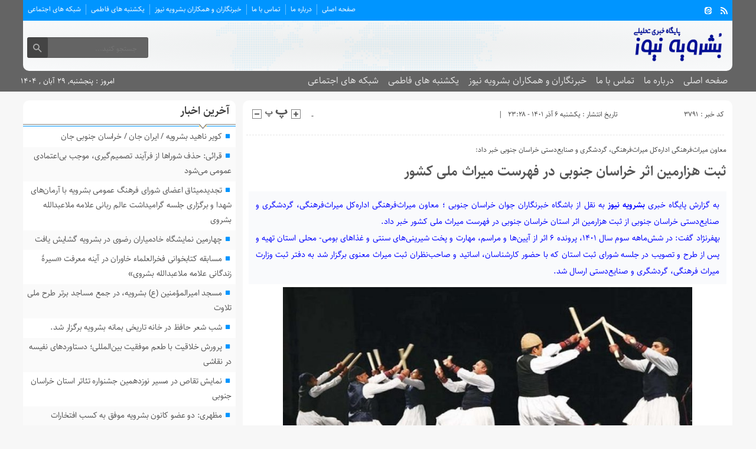

--- FILE ---
content_type: text/html; charset=UTF-8
request_url: https://boshrouyehnews.ir/3791/%D8%AB%D8%A8%D8%AA-%D9%87%D8%B2%D8%A7%D8%B1%D9%85%DB%8C%D9%86-%D8%A7%D8%AB%D8%B1-%D8%AE%D8%B1%D8%A7%D8%B3%D8%A7%D9%86-%D8%AC%D9%86%D9%88%D8%A8%DB%8C-%D8%AF%D8%B1-%D9%81%D9%87%D8%B1%D8%B3%D8%AA-%D9%85/
body_size: 22440
content:
<!DOCTYPE html>
<!--[if lt IE 7 ]><html class="ie ie6" dir="rtl" lang="fa-IR"> <![endif]-->
<!--[if IE 7 ]><html class="ie ie7" dir="rtl" lang="fa-IR"> <![endif]-->
<!--[if IE 8 ]><html class="ie ie8" dir="rtl" lang="fa-IR"> <![endif]-->
<!--[if (gte IE 9)|!(IE)]><!--><html dir="rtl" lang="fa-IR"> <!--<![endif]-->
<head>
<meta name="viewport" content="width=device-width, initial-scale=1" />
<meta http-equiv="content-type" content="text/html; charset=utf-8" />
<meta http-equiv="content-language" content="fa" />
<meta name="description" content="جدیدترین اخبار شهرستان بشرویه و استان خراسان جنوبی از بشرویه نیوز بخوانید" />
<link rel="alternate" hreflang="fa" href="https://boshrouyehnews.ir" />
<meta name="keywords" content="بشرویه , شهرستان بشرویه , بشرویه نیوز ,اخبار بشرویه ,سوغات بشرویه , گردشگری بشرویه ,جاهای گردشگری بشرویه ,اخبار ارسک ,نیازمندی های بشرویه" />
<meta name="robots" content="index, follow">
<meta property="og:url" content="https://boshrouyehnews.ir" />
<meta name="robots" content="all">
<meta name='robots' content='index, follow, max-image-preview:large, max-snippet:-1, max-video-preview:-1' />
<meta property="og:locale" content="fa_IR" />
    <meta property="og:article:author" content="بشرویه نیوز | پایگاه خبری تحلیلی " />
    <meta name="generator" content="https://boshrouyehnews.ir" />
	<meta property="og:type" content="article" />
    <meta name="language" content="fa" />
    <meta name="rating" content="General" />
    <meta name="expires" content="never" />

<meta charset="UTF-8">


		    <!-- PVC Template -->
    <script type="text/template" id="pvc-stats-view-template">
    <i class="pvc-stats-icon medium" aria-hidden="true"><svg aria-hidden="true" focusable="false" data-prefix="far" data-icon="chart-bar" role="img" xmlns="http://www.w3.org/2000/svg" viewBox="0 0 512 512" class="svg-inline--fa fa-chart-bar fa-w-16 fa-2x"><path fill="currentColor" d="M396.8 352h22.4c6.4 0 12.8-6.4 12.8-12.8V108.8c0-6.4-6.4-12.8-12.8-12.8h-22.4c-6.4 0-12.8 6.4-12.8 12.8v230.4c0 6.4 6.4 12.8 12.8 12.8zm-192 0h22.4c6.4 0 12.8-6.4 12.8-12.8V140.8c0-6.4-6.4-12.8-12.8-12.8h-22.4c-6.4 0-12.8 6.4-12.8 12.8v198.4c0 6.4 6.4 12.8 12.8 12.8zm96 0h22.4c6.4 0 12.8-6.4 12.8-12.8V204.8c0-6.4-6.4-12.8-12.8-12.8h-22.4c-6.4 0-12.8 6.4-12.8 12.8v134.4c0 6.4 6.4 12.8 12.8 12.8zM496 400H48V80c0-8.84-7.16-16-16-16H16C7.16 64 0 71.16 0 80v336c0 17.67 14.33 32 32 32h464c8.84 0 16-7.16 16-16v-16c0-8.84-7.16-16-16-16zm-387.2-48h22.4c6.4 0 12.8-6.4 12.8-12.8v-70.4c0-6.4-6.4-12.8-12.8-12.8h-22.4c-6.4 0-12.8 6.4-12.8 12.8v70.4c0 6.4 6.4 12.8 12.8 12.8z" class=""></path></svg></i> 
	 <%= total_view %> total views	<% if ( today_view > 0 ) { %>
		<span class="views_today">,  <%= today_view %> views today</span>
	<% } %>
	</span>
	</script>
		    <meta name='robots' content='index, follow, max-image-preview:large, max-snippet:-1, max-video-preview:-1' />
	<style>img:is([sizes="auto" i], [sizes^="auto," i]) { contain-intrinsic-size: 3000px 1500px }</style>
	
	<!-- This site is optimized with the Yoast SEO plugin v23.7 - https://yoast.com/wordpress/plugins/seo/ -->
	<title>ثبت هزارمین اثر خراسان جنوبی در فهرست میراث ملی کشور</title>
	<meta name="description" content="اخبار خراسان جنوبی ثبت هزارمین اثر خراسان جنوبی در فهرست میراث ملی کشور" />
	<link rel="canonical" href="https://boshrouyehnews.ir/3791/ثبت-هزارمین-اثر-خراسان-جنوبی-در-فهرست-م/" />
	<meta property="og:locale" content="fa_IR" />
	<meta property="og:type" content="article" />
	<meta property="og:title" content="ثبت هزارمین اثر خراسان جنوبی در فهرست میراث ملی کشور" />
	<meta property="og:description" content="اخبار خراسان جنوبی ثبت هزارمین اثر خراسان جنوبی در فهرست میراث ملی کشور" />
	<meta property="og:url" content="https://boshrouyehnews.ir/3791/ثبت-هزارمین-اثر-خراسان-جنوبی-در-فهرست-م/" />
	<meta property="og:site_name" content="بشرویه نیوز | پایگاه خبری تحلیلی" />
	<meta property="article:published_time" content="2022-11-27T19:58:21+00:00" />
	<meta property="article:modified_time" content="2022-12-01T22:11:50+00:00" />
	<meta property="og:image" content="https://boshrouyehnews.ir/wp-content/uploads/2022/11/14010906-miras.jpg" />
	<meta property="og:image:width" content="1280" />
	<meta property="og:image:height" content="720" />
	<meta property="og:image:type" content="image/jpeg" />
	<meta name="author" content="محمد اسماعیلی اول" />
	<meta name="twitter:card" content="summary_large_image" />
	<meta name="twitter:label1" content="نوشته‌شده بدست" />
	<meta name="twitter:data1" content="محمد اسماعیلی اول" />
	<meta name="twitter:label2" content="زمان تقریبی برای خواندن" />
	<meta name="twitter:data2" content="1 دقیقه" />
	<script type="application/ld+json" class="yoast-schema-graph">{"@context":"https://schema.org","@graph":[{"@type":"Article","@id":"https://boshrouyehnews.ir/3791/%d8%ab%d8%a8%d8%aa-%d9%87%d8%b2%d8%a7%d8%b1%d9%85%db%8c%d9%86-%d8%a7%d8%ab%d8%b1-%d8%ae%d8%b1%d8%a7%d8%b3%d8%a7%d9%86-%d8%ac%d9%86%d9%88%d8%a8%db%8c-%d8%af%d8%b1-%d9%81%d9%87%d8%b1%d8%b3%d8%aa-%d9%85/#article","isPartOf":{"@id":"https://boshrouyehnews.ir/3791/%d8%ab%d8%a8%d8%aa-%d9%87%d8%b2%d8%a7%d8%b1%d9%85%db%8c%d9%86-%d8%a7%d8%ab%d8%b1-%d8%ae%d8%b1%d8%a7%d8%b3%d8%a7%d9%86-%d8%ac%d9%86%d9%88%d8%a8%db%8c-%d8%af%d8%b1-%d9%81%d9%87%d8%b1%d8%b3%d8%aa-%d9%85/"},"author":{"name":"محمد اسماعیلی اول","@id":"https://boshrouyehnews.ir/#/schema/person/765733a073927ba71293ac082cee9ba8"},"headline":"ثبت هزارمین اثر خراسان جنوبی در فهرست میراث ملی کشور","datePublished":"2022-11-27T19:58:21+00:00","dateModified":"2022-12-01T22:11:50+00:00","mainEntityOfPage":{"@id":"https://boshrouyehnews.ir/3791/%d8%ab%d8%a8%d8%aa-%d9%87%d8%b2%d8%a7%d8%b1%d9%85%db%8c%d9%86-%d8%a7%d8%ab%d8%b1-%d8%ae%d8%b1%d8%a7%d8%b3%d8%a7%d9%86-%d8%ac%d9%86%d9%88%d8%a8%db%8c-%d8%af%d8%b1-%d9%81%d9%87%d8%b1%d8%b3%d8%aa-%d9%85/"},"wordCount":0,"commentCount":0,"publisher":{"@id":"https://boshrouyehnews.ir/#organization"},"image":{"@id":"https://boshrouyehnews.ir/3791/%d8%ab%d8%a8%d8%aa-%d9%87%d8%b2%d8%a7%d8%b1%d9%85%db%8c%d9%86-%d8%a7%d8%ab%d8%b1-%d8%ae%d8%b1%d8%a7%d8%b3%d8%a7%d9%86-%d8%ac%d9%86%d9%88%d8%a8%db%8c-%d8%af%d8%b1-%d9%81%d9%87%d8%b1%d8%b3%d8%aa-%d9%85/#primaryimage"},"thumbnailUrl":"https://boshrouyehnews.ir/wp-content/uploads/2022/11/14010906-miras.jpg","keywords":["اثر جهانی","پخت آش لخشک","پخت شیرینی روورکرده","صبح روسیا","کله کنجد","کله کنو","مراسم رقص چوبازی","میراث فرهنگی","میراث معنوی","میراث ناملموس"],"articleSection":["اخبار خراسان جنوبی","فرهنگ و هنر","میراث فرهنگی و گردشگری"],"inLanguage":"fa-IR","potentialAction":[{"@type":"CommentAction","name":"Comment","target":["https://boshrouyehnews.ir/3791/%d8%ab%d8%a8%d8%aa-%d9%87%d8%b2%d8%a7%d8%b1%d9%85%db%8c%d9%86-%d8%a7%d8%ab%d8%b1-%d8%ae%d8%b1%d8%a7%d8%b3%d8%a7%d9%86-%d8%ac%d9%86%d9%88%d8%a8%db%8c-%d8%af%d8%b1-%d9%81%d9%87%d8%b1%d8%b3%d8%aa-%d9%85/#respond"]}]},{"@type":"WebPage","@id":"https://boshrouyehnews.ir/3791/%d8%ab%d8%a8%d8%aa-%d9%87%d8%b2%d8%a7%d8%b1%d9%85%db%8c%d9%86-%d8%a7%d8%ab%d8%b1-%d8%ae%d8%b1%d8%a7%d8%b3%d8%a7%d9%86-%d8%ac%d9%86%d9%88%d8%a8%db%8c-%d8%af%d8%b1-%d9%81%d9%87%d8%b1%d8%b3%d8%aa-%d9%85/","url":"https://boshrouyehnews.ir/3791/%d8%ab%d8%a8%d8%aa-%d9%87%d8%b2%d8%a7%d8%b1%d9%85%db%8c%d9%86-%d8%a7%d8%ab%d8%b1-%d8%ae%d8%b1%d8%a7%d8%b3%d8%a7%d9%86-%d8%ac%d9%86%d9%88%d8%a8%db%8c-%d8%af%d8%b1-%d9%81%d9%87%d8%b1%d8%b3%d8%aa-%d9%85/","name":"ثبت هزارمین اثر خراسان جنوبی در فهرست میراث ملی کشور","isPartOf":{"@id":"https://boshrouyehnews.ir/#website"},"primaryImageOfPage":{"@id":"https://boshrouyehnews.ir/3791/%d8%ab%d8%a8%d8%aa-%d9%87%d8%b2%d8%a7%d8%b1%d9%85%db%8c%d9%86-%d8%a7%d8%ab%d8%b1-%d8%ae%d8%b1%d8%a7%d8%b3%d8%a7%d9%86-%d8%ac%d9%86%d9%88%d8%a8%db%8c-%d8%af%d8%b1-%d9%81%d9%87%d8%b1%d8%b3%d8%aa-%d9%85/#primaryimage"},"image":{"@id":"https://boshrouyehnews.ir/3791/%d8%ab%d8%a8%d8%aa-%d9%87%d8%b2%d8%a7%d8%b1%d9%85%db%8c%d9%86-%d8%a7%d8%ab%d8%b1-%d8%ae%d8%b1%d8%a7%d8%b3%d8%a7%d9%86-%d8%ac%d9%86%d9%88%d8%a8%db%8c-%d8%af%d8%b1-%d9%81%d9%87%d8%b1%d8%b3%d8%aa-%d9%85/#primaryimage"},"thumbnailUrl":"https://boshrouyehnews.ir/wp-content/uploads/2022/11/14010906-miras.jpg","datePublished":"2022-11-27T19:58:21+00:00","dateModified":"2022-12-01T22:11:50+00:00","description":"اخبار خراسان جنوبی ثبت هزارمین اثر خراسان جنوبی در فهرست میراث ملی کشور","breadcrumb":{"@id":"https://boshrouyehnews.ir/3791/%d8%ab%d8%a8%d8%aa-%d9%87%d8%b2%d8%a7%d8%b1%d9%85%db%8c%d9%86-%d8%a7%d8%ab%d8%b1-%d8%ae%d8%b1%d8%a7%d8%b3%d8%a7%d9%86-%d8%ac%d9%86%d9%88%d8%a8%db%8c-%d8%af%d8%b1-%d9%81%d9%87%d8%b1%d8%b3%d8%aa-%d9%85/#breadcrumb"},"inLanguage":"fa-IR","potentialAction":[{"@type":"ReadAction","target":["https://boshrouyehnews.ir/3791/%d8%ab%d8%a8%d8%aa-%d9%87%d8%b2%d8%a7%d8%b1%d9%85%db%8c%d9%86-%d8%a7%d8%ab%d8%b1-%d8%ae%d8%b1%d8%a7%d8%b3%d8%a7%d9%86-%d8%ac%d9%86%d9%88%d8%a8%db%8c-%d8%af%d8%b1-%d9%81%d9%87%d8%b1%d8%b3%d8%aa-%d9%85/"]}]},{"@type":"ImageObject","inLanguage":"fa-IR","@id":"https://boshrouyehnews.ir/3791/%d8%ab%d8%a8%d8%aa-%d9%87%d8%b2%d8%a7%d8%b1%d9%85%db%8c%d9%86-%d8%a7%d8%ab%d8%b1-%d8%ae%d8%b1%d8%a7%d8%b3%d8%a7%d9%86-%d8%ac%d9%86%d9%88%d8%a8%db%8c-%d8%af%d8%b1-%d9%81%d9%87%d8%b1%d8%b3%d8%aa-%d9%85/#primaryimage","url":"https://boshrouyehnews.ir/wp-content/uploads/2022/11/14010906-miras.jpg","contentUrl":"https://boshrouyehnews.ir/wp-content/uploads/2022/11/14010906-miras.jpg","width":1280,"height":720},{"@type":"BreadcrumbList","@id":"https://boshrouyehnews.ir/3791/%d8%ab%d8%a8%d8%aa-%d9%87%d8%b2%d8%a7%d8%b1%d9%85%db%8c%d9%86-%d8%a7%d8%ab%d8%b1-%d8%ae%d8%b1%d8%a7%d8%b3%d8%a7%d9%86-%d8%ac%d9%86%d9%88%d8%a8%db%8c-%d8%af%d8%b1-%d9%81%d9%87%d8%b1%d8%b3%d8%aa-%d9%85/#breadcrumb","itemListElement":[{"@type":"ListItem","position":1,"name":"خانه","item":"https://boshrouyehnews.ir/"},{"@type":"ListItem","position":2,"name":"ثبت هزارمین اثر خراسان جنوبی در فهرست میراث ملی کشور"}]},{"@type":"WebSite","@id":"https://boshrouyehnews.ir/#website","url":"https://boshrouyehnews.ir/","name":"بشرویه نیوز | پایگاه خبری تحلیلی","description":"جدیدترین اخبار شهرستان بشرویه","publisher":{"@id":"https://boshrouyehnews.ir/#organization"},"potentialAction":[{"@type":"SearchAction","target":{"@type":"EntryPoint","urlTemplate":"https://boshrouyehnews.ir/?s={search_term_string}"},"query-input":{"@type":"PropertyValueSpecification","valueRequired":true,"valueName":"search_term_string"}}],"inLanguage":"fa-IR"},{"@type":"Organization","@id":"https://boshrouyehnews.ir/#organization","name":"بشرویه نیوز","alternateName":"پایگاه خبری و تحلیلی","url":"https://boshrouyehnews.ir/","logo":{"@type":"ImageObject","inLanguage":"fa-IR","@id":"https://boshrouyehnews.ir/#/schema/logo/image/","url":"https://boshrouyehnews.ir/wp-content/uploads/2022/10/logo-blue.jpg","contentUrl":"https://boshrouyehnews.ir/wp-content/uploads/2022/10/logo-blue.jpg","width":1342,"height":1124,"caption":"بشرویه نیوز"},"image":{"@id":"https://boshrouyehnews.ir/#/schema/logo/image/"}},{"@type":"Person","@id":"https://boshrouyehnews.ir/#/schema/person/765733a073927ba71293ac082cee9ba8","name":"محمد اسماعیلی اول","image":{"@type":"ImageObject","inLanguage":"fa-IR","@id":"https://boshrouyehnews.ir/#/schema/person/image/","url":"https://secure.gravatar.com/avatar/979cd42ebef2ab9f5f6fe6b70321e0dc5371e6a45b8ddc05c9b7692dae5cabc8?s=96&d=mm&r=g","contentUrl":"https://secure.gravatar.com/avatar/979cd42ebef2ab9f5f6fe6b70321e0dc5371e6a45b8ddc05c9b7692dae5cabc8?s=96&d=mm&r=g","caption":"محمد اسماعیلی اول"},"url":"https://boshrouyehnews.ir/author/bshnews/"}]}</script>
	<!-- / Yoast SEO plugin. -->



<link rel="alternate" type="application/rss+xml" title="بشرویه نیوز | پایگاه خبری تحلیلی &raquo; ثبت هزارمین اثر خراسان جنوبی در فهرست میراث ملی کشور خوراک دیدگاه‌ها" href="https://boshrouyehnews.ir/3791/%d8%ab%d8%a8%d8%aa-%d9%87%d8%b2%d8%a7%d8%b1%d9%85%db%8c%d9%86-%d8%a7%d8%ab%d8%b1-%d8%ae%d8%b1%d8%a7%d8%b3%d8%a7%d9%86-%d8%ac%d9%86%d9%88%d8%a8%db%8c-%d8%af%d8%b1-%d9%81%d9%87%d8%b1%d8%b3%d8%aa-%d9%85/feed/" />
<style id='wp-emoji-styles-inline-css' type='text/css'>

	img.wp-smiley, img.emoji {
		display: inline !important;
		border: none !important;
		box-shadow: none !important;
		height: 1em !important;
		width: 1em !important;
		margin: 0 0.07em !important;
		vertical-align: -0.1em !important;
		background: none !important;
		padding: 0 !important;
	}
</style>
<link rel='stylesheet' id='wp-block-library-rtl-css' href='https://boshrouyehnews.ir/wp-includes/css/dist/block-library/style-rtl.min.css' type='text/css' media='all' />
<style id='classic-theme-styles-inline-css' type='text/css'>
/*! This file is auto-generated */
.wp-block-button__link{color:#fff;background-color:#32373c;border-radius:9999px;box-shadow:none;text-decoration:none;padding:calc(.667em + 2px) calc(1.333em + 2px);font-size:1.125em}.wp-block-file__button{background:#32373c;color:#fff;text-decoration:none}
</style>
<style id='global-styles-inline-css' type='text/css'>
:root{--wp--preset--aspect-ratio--square: 1;--wp--preset--aspect-ratio--4-3: 4/3;--wp--preset--aspect-ratio--3-4: 3/4;--wp--preset--aspect-ratio--3-2: 3/2;--wp--preset--aspect-ratio--2-3: 2/3;--wp--preset--aspect-ratio--16-9: 16/9;--wp--preset--aspect-ratio--9-16: 9/16;--wp--preset--color--black: #000000;--wp--preset--color--cyan-bluish-gray: #abb8c3;--wp--preset--color--white: #ffffff;--wp--preset--color--pale-pink: #f78da7;--wp--preset--color--vivid-red: #cf2e2e;--wp--preset--color--luminous-vivid-orange: #ff6900;--wp--preset--color--luminous-vivid-amber: #fcb900;--wp--preset--color--light-green-cyan: #7bdcb5;--wp--preset--color--vivid-green-cyan: #00d084;--wp--preset--color--pale-cyan-blue: #8ed1fc;--wp--preset--color--vivid-cyan-blue: #0693e3;--wp--preset--color--vivid-purple: #9b51e0;--wp--preset--gradient--vivid-cyan-blue-to-vivid-purple: linear-gradient(135deg,rgba(6,147,227,1) 0%,rgb(155,81,224) 100%);--wp--preset--gradient--light-green-cyan-to-vivid-green-cyan: linear-gradient(135deg,rgb(122,220,180) 0%,rgb(0,208,130) 100%);--wp--preset--gradient--luminous-vivid-amber-to-luminous-vivid-orange: linear-gradient(135deg,rgba(252,185,0,1) 0%,rgba(255,105,0,1) 100%);--wp--preset--gradient--luminous-vivid-orange-to-vivid-red: linear-gradient(135deg,rgba(255,105,0,1) 0%,rgb(207,46,46) 100%);--wp--preset--gradient--very-light-gray-to-cyan-bluish-gray: linear-gradient(135deg,rgb(238,238,238) 0%,rgb(169,184,195) 100%);--wp--preset--gradient--cool-to-warm-spectrum: linear-gradient(135deg,rgb(74,234,220) 0%,rgb(151,120,209) 20%,rgb(207,42,186) 40%,rgb(238,44,130) 60%,rgb(251,105,98) 80%,rgb(254,248,76) 100%);--wp--preset--gradient--blush-light-purple: linear-gradient(135deg,rgb(255,206,236) 0%,rgb(152,150,240) 100%);--wp--preset--gradient--blush-bordeaux: linear-gradient(135deg,rgb(254,205,165) 0%,rgb(254,45,45) 50%,rgb(107,0,62) 100%);--wp--preset--gradient--luminous-dusk: linear-gradient(135deg,rgb(255,203,112) 0%,rgb(199,81,192) 50%,rgb(65,88,208) 100%);--wp--preset--gradient--pale-ocean: linear-gradient(135deg,rgb(255,245,203) 0%,rgb(182,227,212) 50%,rgb(51,167,181) 100%);--wp--preset--gradient--electric-grass: linear-gradient(135deg,rgb(202,248,128) 0%,rgb(113,206,126) 100%);--wp--preset--gradient--midnight: linear-gradient(135deg,rgb(2,3,129) 0%,rgb(40,116,252) 100%);--wp--preset--font-size--small: 13px;--wp--preset--font-size--medium: 20px;--wp--preset--font-size--large: 36px;--wp--preset--font-size--x-large: 42px;--wp--preset--spacing--20: 0.44rem;--wp--preset--spacing--30: 0.67rem;--wp--preset--spacing--40: 1rem;--wp--preset--spacing--50: 1.5rem;--wp--preset--spacing--60: 2.25rem;--wp--preset--spacing--70: 3.38rem;--wp--preset--spacing--80: 5.06rem;--wp--preset--shadow--natural: 6px 6px 9px rgba(0, 0, 0, 0.2);--wp--preset--shadow--deep: 12px 12px 50px rgba(0, 0, 0, 0.4);--wp--preset--shadow--sharp: 6px 6px 0px rgba(0, 0, 0, 0.2);--wp--preset--shadow--outlined: 6px 6px 0px -3px rgba(255, 255, 255, 1), 6px 6px rgba(0, 0, 0, 1);--wp--preset--shadow--crisp: 6px 6px 0px rgba(0, 0, 0, 1);}:where(.is-layout-flex){gap: 0.5em;}:where(.is-layout-grid){gap: 0.5em;}body .is-layout-flex{display: flex;}.is-layout-flex{flex-wrap: wrap;align-items: center;}.is-layout-flex > :is(*, div){margin: 0;}body .is-layout-grid{display: grid;}.is-layout-grid > :is(*, div){margin: 0;}:where(.wp-block-columns.is-layout-flex){gap: 2em;}:where(.wp-block-columns.is-layout-grid){gap: 2em;}:where(.wp-block-post-template.is-layout-flex){gap: 1.25em;}:where(.wp-block-post-template.is-layout-grid){gap: 1.25em;}.has-black-color{color: var(--wp--preset--color--black) !important;}.has-cyan-bluish-gray-color{color: var(--wp--preset--color--cyan-bluish-gray) !important;}.has-white-color{color: var(--wp--preset--color--white) !important;}.has-pale-pink-color{color: var(--wp--preset--color--pale-pink) !important;}.has-vivid-red-color{color: var(--wp--preset--color--vivid-red) !important;}.has-luminous-vivid-orange-color{color: var(--wp--preset--color--luminous-vivid-orange) !important;}.has-luminous-vivid-amber-color{color: var(--wp--preset--color--luminous-vivid-amber) !important;}.has-light-green-cyan-color{color: var(--wp--preset--color--light-green-cyan) !important;}.has-vivid-green-cyan-color{color: var(--wp--preset--color--vivid-green-cyan) !important;}.has-pale-cyan-blue-color{color: var(--wp--preset--color--pale-cyan-blue) !important;}.has-vivid-cyan-blue-color{color: var(--wp--preset--color--vivid-cyan-blue) !important;}.has-vivid-purple-color{color: var(--wp--preset--color--vivid-purple) !important;}.has-black-background-color{background-color: var(--wp--preset--color--black) !important;}.has-cyan-bluish-gray-background-color{background-color: var(--wp--preset--color--cyan-bluish-gray) !important;}.has-white-background-color{background-color: var(--wp--preset--color--white) !important;}.has-pale-pink-background-color{background-color: var(--wp--preset--color--pale-pink) !important;}.has-vivid-red-background-color{background-color: var(--wp--preset--color--vivid-red) !important;}.has-luminous-vivid-orange-background-color{background-color: var(--wp--preset--color--luminous-vivid-orange) !important;}.has-luminous-vivid-amber-background-color{background-color: var(--wp--preset--color--luminous-vivid-amber) !important;}.has-light-green-cyan-background-color{background-color: var(--wp--preset--color--light-green-cyan) !important;}.has-vivid-green-cyan-background-color{background-color: var(--wp--preset--color--vivid-green-cyan) !important;}.has-pale-cyan-blue-background-color{background-color: var(--wp--preset--color--pale-cyan-blue) !important;}.has-vivid-cyan-blue-background-color{background-color: var(--wp--preset--color--vivid-cyan-blue) !important;}.has-vivid-purple-background-color{background-color: var(--wp--preset--color--vivid-purple) !important;}.has-black-border-color{border-color: var(--wp--preset--color--black) !important;}.has-cyan-bluish-gray-border-color{border-color: var(--wp--preset--color--cyan-bluish-gray) !important;}.has-white-border-color{border-color: var(--wp--preset--color--white) !important;}.has-pale-pink-border-color{border-color: var(--wp--preset--color--pale-pink) !important;}.has-vivid-red-border-color{border-color: var(--wp--preset--color--vivid-red) !important;}.has-luminous-vivid-orange-border-color{border-color: var(--wp--preset--color--luminous-vivid-orange) !important;}.has-luminous-vivid-amber-border-color{border-color: var(--wp--preset--color--luminous-vivid-amber) !important;}.has-light-green-cyan-border-color{border-color: var(--wp--preset--color--light-green-cyan) !important;}.has-vivid-green-cyan-border-color{border-color: var(--wp--preset--color--vivid-green-cyan) !important;}.has-pale-cyan-blue-border-color{border-color: var(--wp--preset--color--pale-cyan-blue) !important;}.has-vivid-cyan-blue-border-color{border-color: var(--wp--preset--color--vivid-cyan-blue) !important;}.has-vivid-purple-border-color{border-color: var(--wp--preset--color--vivid-purple) !important;}.has-vivid-cyan-blue-to-vivid-purple-gradient-background{background: var(--wp--preset--gradient--vivid-cyan-blue-to-vivid-purple) !important;}.has-light-green-cyan-to-vivid-green-cyan-gradient-background{background: var(--wp--preset--gradient--light-green-cyan-to-vivid-green-cyan) !important;}.has-luminous-vivid-amber-to-luminous-vivid-orange-gradient-background{background: var(--wp--preset--gradient--luminous-vivid-amber-to-luminous-vivid-orange) !important;}.has-luminous-vivid-orange-to-vivid-red-gradient-background{background: var(--wp--preset--gradient--luminous-vivid-orange-to-vivid-red) !important;}.has-very-light-gray-to-cyan-bluish-gray-gradient-background{background: var(--wp--preset--gradient--very-light-gray-to-cyan-bluish-gray) !important;}.has-cool-to-warm-spectrum-gradient-background{background: var(--wp--preset--gradient--cool-to-warm-spectrum) !important;}.has-blush-light-purple-gradient-background{background: var(--wp--preset--gradient--blush-light-purple) !important;}.has-blush-bordeaux-gradient-background{background: var(--wp--preset--gradient--blush-bordeaux) !important;}.has-luminous-dusk-gradient-background{background: var(--wp--preset--gradient--luminous-dusk) !important;}.has-pale-ocean-gradient-background{background: var(--wp--preset--gradient--pale-ocean) !important;}.has-electric-grass-gradient-background{background: var(--wp--preset--gradient--electric-grass) !important;}.has-midnight-gradient-background{background: var(--wp--preset--gradient--midnight) !important;}.has-small-font-size{font-size: var(--wp--preset--font-size--small) !important;}.has-medium-font-size{font-size: var(--wp--preset--font-size--medium) !important;}.has-large-font-size{font-size: var(--wp--preset--font-size--large) !important;}.has-x-large-font-size{font-size: var(--wp--preset--font-size--x-large) !important;}
:where(.wp-block-post-template.is-layout-flex){gap: 1.25em;}:where(.wp-block-post-template.is-layout-grid){gap: 1.25em;}
:where(.wp-block-columns.is-layout-flex){gap: 2em;}:where(.wp-block-columns.is-layout-grid){gap: 2em;}
:root :where(.wp-block-pullquote){font-size: 1.5em;line-height: 1.6;}
</style>
<link rel='stylesheet' id='a3-pvc-style-css' href='https://boshrouyehnews.ir/wp-content/plugins/page-views-count/assets/css/style.min.css' type='text/css' media='all' />
<link data-minify="1" rel='stylesheet' id='taqyeem-fontawesome-css' href='https://boshrouyehnews.ir/wp-content/cache/min/1/wp-content/plugins/taqyeem-buttons/assets/fontawesome.css?ver=1757685607' type='text/css' media='all' />
<link data-minify="1" rel='stylesheet' id='taqyeem-buttons-style-css' href='https://boshrouyehnews.ir/wp-content/cache/min/1/wp-content/plugins/taqyeem-buttons/assets/style.css?ver=1757685607' type='text/css' media='all' />
<link data-minify="1" rel='stylesheet' id='taqyeem-style-css' href='https://boshrouyehnews.ir/wp-content/cache/min/1/wp-content/plugins/taqyeem/style.css?ver=1757685607' type='text/css' media='all' />
<link data-minify="1" rel='stylesheet' id='stylecss-css' href='https://boshrouyehnews.ir/wp-content/cache/min/1/wp-content/themes/fanous/style.css?ver=1757685607' type='text/css' media='all' />
<link data-minify="1" rel='stylesheet' id='carousel-css' href='https://boshrouyehnews.ir/wp-content/cache/min/1/wp-content/themes/fanous/css/owl.carousel.css?ver=1757685607' type='text/css' media='all' />
<link data-minify="1" rel='stylesheet' id='sahelcss-css' href='https://boshrouyehnews.ir/wp-content/cache/min/1/wp-content/themes/fanous/css/fonts/sahel.css?ver=1757685607' type='text/css' media='all' />
<link data-minify="1" rel='stylesheet' id='bluecss-css' href='https://boshrouyehnews.ir/wp-content/cache/min/1/wp-content/themes/fanous/css/color/blue.css?ver=1757685607' type='text/css' media='all' />
<link data-minify="1" rel='stylesheet' id='responsive-css' href='https://boshrouyehnews.ir/wp-content/cache/min/1/wp-content/themes/fanous/css/responsive.css?ver=1757685607' type='text/css' media='all' />
<link data-minify="1" rel='stylesheet' id='tablepress-default-css' href='https://boshrouyehnews.ir/wp-content/cache/min/1/wp-content/plugins/tablepress/css/build/default-rtl.css?ver=1757685607' type='text/css' media='all' />
<link rel='stylesheet' id='a3pvc-css' href='//boshrouyehnews.ir/wp-content/uploads/sass/pvc.min.css' type='text/css' media='all' />











<link rel="https://api.w.org/" href="https://boshrouyehnews.ir/wp-json/" /><link rel="alternate" title="JSON" type="application/json" href="https://boshrouyehnews.ir/wp-json/wp/v2/posts/3791" /><link rel="EditURI" type="application/rsd+xml" title="RSD" href="https://boshrouyehnews.ir/xmlrpc.php?rsd" />
<meta name="generator" content="WordPress 6.8.3" />
<link rel='shortlink' href='https://boshrouyehnews.ir/?p=3791' />
<link rel="alternate" title="oEmbed (JSON)" type="application/json+oembed" href="https://boshrouyehnews.ir/wp-json/oembed/1.0/embed?url=https%3A%2F%2Fboshrouyehnews.ir%2F3791%2F%25d8%25ab%25d8%25a8%25d8%25aa-%25d9%2587%25d8%25b2%25d8%25a7%25d8%25b1%25d9%2585%25db%258c%25d9%2586-%25d8%25a7%25d8%25ab%25d8%25b1-%25d8%25ae%25d8%25b1%25d8%25a7%25d8%25b3%25d8%25a7%25d9%2586-%25d8%25ac%25d9%2586%25d9%2588%25d8%25a8%25db%258c-%25d8%25af%25d8%25b1-%25d9%2581%25d9%2587%25d8%25b1%25d8%25b3%25d8%25aa-%25d9%2585%2F" />
<link rel="alternate" title="oEmbed (XML)" type="text/xml+oembed" href="https://boshrouyehnews.ir/wp-json/oembed/1.0/embed?url=https%3A%2F%2Fboshrouyehnews.ir%2F3791%2F%25d8%25ab%25d8%25a8%25d8%25aa-%25d9%2587%25d8%25b2%25d8%25a7%25d8%25b1%25d9%2585%25db%258c%25d9%2586-%25d8%25a7%25d8%25ab%25d8%25b1-%25d8%25ae%25d8%25b1%25d8%25a7%25d8%25b3%25d8%25a7%25d9%2586-%25d8%25ac%25d9%2586%25d9%2588%25d8%25a8%25db%258c-%25d8%25af%25d8%25b1-%25d9%2581%25d9%2587%25d8%25b1%25d8%25b3%25d8%25aa-%25d9%2585%2F&#038;format=xml" />
<style type="text/css" media="screen">
</style><!--[if IE]><style type="text/css" media="screen"></style><![endif]-->

<style type="text/css" media="screen">

</style>
<link href="https://boshrouyehnews.ir/wp-content/uploads/2022/10/logo-blue.jpg" rel="shortcut icon">

<meta property="og:image" content="https://boshrouyehnews.ir/wp-content/uploads/2022/11/14010906-miras-1024x576.jpg" />
<!--[if IE]><script src="https://boshrouyehnews.ir/wp-content/themes/fanous/js/modernizr.js"></script><![endif]-->
<meta name="fontiran.com:license" content="JJQVH">
<meta name="viewport" content="width=device-width, initial-scale=1">
<meta name="MobileOptimized" content="width">
<meta name="HandheldFriendly" content="true"> 
<meta name="theme-color" content="#0095ff">
<link rel="pingback" href="https://boshrouyehnews.ir/xmlrpc.php">
<link rel="icon" href="https://boshrouyehnews.ir/wp-content/uploads/2022/10/cropped-logo-blue-32x32.jpg" sizes="32x32" />
<link rel="icon" href="https://boshrouyehnews.ir/wp-content/uploads/2022/10/cropped-logo-blue-192x192.jpg" sizes="192x192" />
<link rel="apple-touch-icon" href="https://boshrouyehnews.ir/wp-content/uploads/2022/10/cropped-logo-blue-180x180.jpg" />
<meta name="msapplication-TileImage" content="https://boshrouyehnews.ir/wp-content/uploads/2022/10/cropped-logo-blue-270x270.jpg" />
<noscript><style id="rocket-lazyload-nojs-css">.rll-youtube-player, [data-lazy-src]{display:none !important;}</style></noscript>	
	
	
		
	
	
	
	
</head>
<body class="body">
<header id="header">


<div class="container">

<div class="topheader">

<div class="topheaderr">

</div><!-- topheaderr --> 


  




<div class="topheaderl">

<div class="hsocials">









<a class="icon-Eitaa" title="ایتا" rel="nofollow" target="_blank" href="https://eitaa.com/boshrooyehnews"></a>







<a class=" icon-feed" title="فید"  target="_blank" href="https://boshrouyehnews.ir/feed/rss/"></a>

 </div>
  
 
 
</div><!-- topheaderl -->
<nav>
  <div class="menu-%d9%85%d9%86%d9%88-%d9%87%d8%af%d8%b1-container"><ul id="menu-%d9%85%d9%86%d9%88-%d9%87%d8%af%d8%b1" class="none"><li id="menu-item-2856" class="menu-item menu-item-type-custom menu-item-object-custom menu-item-home menu-item-2856"><a href="https://boshrouyehnews.ir">صفحه اصلی</a></li>
<li id="menu-item-2090" class="menu-item menu-item-type-post_type menu-item-object-page menu-item-2090"><a href="https://boshrouyehnews.ir/about/">درباره ما</a></li>
<li id="menu-item-2091" class="menu-item menu-item-type-post_type menu-item-object-page menu-item-2091"><a href="https://boshrouyehnews.ir/%d8%aa%d9%85%d8%a7%d8%b3-%d8%a8%d8%a7-%d9%85%d8%a7/">تماس با ما</a></li>
<li id="menu-item-10610" class="menu-item menu-item-type-post_type menu-item-object-page menu-item-10610"><a href="https://boshrouyehnews.ir/authors/">خبرنگاران و همکاران بشرویه نیوز</a></li>
<li id="menu-item-8693" class="menu-item menu-item-type-custom menu-item-object-custom menu-item-8693"><a href="https://boshrouyehnews.ir/5458/">یکشنبه های فاطمی</a></li>
<li id="menu-item-10193" class="menu-item menu-item-type-post_type menu-item-object-page menu-item-10193"><a href="https://boshrouyehnews.ir/%d8%b4%d8%a8%da%a9%d9%87-%d9%87%d8%a7%db%8c-%d8%a7%d8%ac%d8%aa%d9%85%d8%a7%d8%b9%db%8c-%d8%b1%d8%b3%d9%85%db%8c-%d8%a8%d8%b4%d8%b1%d9%88%db%8c%d9%87-%d9%86%db%8c%d9%88%d8%b2/">شبکه های اجتماعی</a></li>
</ul></div>  </nav>









</div><!-- topheader -->

</div><!-- container -->



<div class="container">
<div class="logo_search">

   <div class="logo">
   
      
   
                    <a href="https://boshrouyehnews.ir">
	<img width="200" height="80" src="data:image/svg+xml,%3Csvg%20xmlns='http://www.w3.org/2000/svg'%20viewBox='0%200%20200%2080'%3E%3C/svg%3E" alt="جدیدترین اخبار شهرستان بشرویه" title="بشرویه نیوز | پایگاه خبری تحلیلی" data-lazy-src="https://boshrouyehnews.ir/wp-content/uploads/2022/10/boshrouyehnews.png" /><noscript><img width="200" height="80" src="https://boshrouyehnews.ir/wp-content/uploads/2022/10/boshrouyehnews.png" alt="جدیدترین اخبار شهرستان بشرویه" title="بشرویه نیوز | پایگاه خبری تحلیلی" /></noscript>

</a>
                </div>
                <!-- logo -->
		
				
					
					
					
					
					
	<div class="search_area">	<form class="search" method="get" action="https://boshrouyehnews.ir">
<input type="text" value="" placeholder="جستجو کنید..." name="s" class="text">
<button type="submit"><i class="icon-search"></i></button>
</form>	

			
</div>					
					
					
					
					
					
					
	
</div> <!-- logo_search -->
</div> <!-- container -->



<nav class="categories">
<div class="containerh">
<div class="bodydeactive"></div>

<div class="navicon"><i class="icon-menu"></i></div>


<ul class="zetta-menu zm-response-switch zm-effect-slide-bottom">
<em class="headfix">
<b>بشرویه نیوز | پایگاه خبری تحلیلی</b>
<b>جدیدترین اخبار شهرستان بشرویه</b>
<i>x</i>
</em>
<span class="cat_menu">
<a title="بشرویه نیوز | پایگاه خبری تحلیلی" href="https://boshrouyehnews.ir">صفحه اصلی</a>

<a title="تماس با ما" href="https://boshrouyehnews.ir/contactus/">تماس با ما</a>


<span>موضوعات</span>
</span>
<li class="menu-item menu-item-type-custom menu-item-object-custom menu-item-home menu-item-2856"><a href="https://boshrouyehnews.ir">صفحه اصلی</a><i class="icon-cheveron-down has-children-menu-item-icon"></i></li>
<li class="menu-item menu-item-type-post_type menu-item-object-page menu-item-2090"><a href="https://boshrouyehnews.ir/about/">درباره ما</a><i class="icon-cheveron-down has-children-menu-item-icon"></i></li>
<li class="menu-item menu-item-type-post_type menu-item-object-page menu-item-2091"><a href="https://boshrouyehnews.ir/%d8%aa%d9%85%d8%a7%d8%b3-%d8%a8%d8%a7-%d9%85%d8%a7/">تماس با ما</a><i class="icon-cheveron-down has-children-menu-item-icon"></i></li>
<li class="menu-item menu-item-type-post_type menu-item-object-page menu-item-10610"><a href="https://boshrouyehnews.ir/authors/">خبرنگاران و همکاران بشرویه نیوز</a><i class="icon-cheveron-down has-children-menu-item-icon"></i></li>
<li class="menu-item menu-item-type-custom menu-item-object-custom menu-item-8693"><a href="https://boshrouyehnews.ir/5458/">یکشنبه های فاطمی</a><i class="icon-cheveron-down has-children-menu-item-icon"></i></li>
<li class="menu-item menu-item-type-post_type menu-item-object-page menu-item-10193"><a href="https://boshrouyehnews.ir/%d8%b4%d8%a8%da%a9%d9%87-%d9%87%d8%a7%db%8c-%d8%a7%d8%ac%d8%aa%d9%85%d8%a7%d8%b9%db%8c-%d8%b1%d8%b3%d9%85%db%8c-%d8%a8%d8%b4%d8%b1%d9%88%db%8c%d9%87-%d9%86%db%8c%d9%88%d8%b2/">شبکه های اجتماعی</a><i class="icon-cheveron-down has-children-menu-item-icon"></i></li>
</ul>









<div class="date"> امروز : پنجشنبه, ۲۹ آبان , ۱۴۰۴ 
</div>

<div class="logoicon">	
<img width="200" height="80" src="data:image/svg+xml,%3Csvg%20xmlns='http://www.w3.org/2000/svg'%20viewBox='0%200%20200%2080'%3E%3C/svg%3E" alt="جدیدترین اخبار شهرستان بشرویه" title="بشرویه نیوز | پایگاه خبری تحلیلی" data-lazy-src="https://boshrouyehnews.ir/wp-content/uploads/2022/10/boshrouyehnews.png" /><noscript><img width="200" height="80" src="https://boshrouyehnews.ir/wp-content/uploads/2022/10/boshrouyehnews.png" alt="جدیدترین اخبار شهرستان بشرویه" title="بشرویه نیوز | پایگاه خبری تحلیلی" /></noscript></div>





</div><!-- nav -->
</nav><!-- categories -->

    </header>

<div class="container">




<div class="main_right">
    
    <div class="single">
<div class="head">
<div class="the_ID">کد خبر : 3791  &nbsp;&nbsp;     </div>
<span class="the_time">تاریخ انتشار : یکشنبه ۶ آذر ۱۴۰۱ - ۲۳:۲۸</span>
	
	<span>&nbsp; |  &nbsp;        </span>               
<div class="left">



<span class="news_size">
<a class="news_size_down" id="decfont"><i class="icon-fz1"></i></a>
<a class="news_size_reset" id="resetfont"><i class="icon-fz2"></i></a>
<a class="news_size_up" id="incfont"><i class="icon-fz3"></i></a>
</span>




</div>


<div class="the_views">- </div>

</div>
<div class="line"></div>


  <span>  معاون میراث‌فرهنگی اداره‌کل میراث‌فرهنگی، گردشگری و صنایع‌دستی خراسان جنوبی خبر داد:   </span>






<h1><a title="ثبت هزارمین اثر خراسان جنوبی در فهرست میراث ملی کشور" href="https://boshrouyehnews.ir/3791/%d8%ab%d8%a8%d8%aa-%d9%87%d8%b2%d8%a7%d8%b1%d9%85%db%8c%d9%86-%d8%a7%d8%ab%d8%b1-%d8%ae%d8%b1%d8%a7%d8%b3%d8%a7%d9%86-%d8%ac%d9%86%d9%88%d8%a8%db%8c-%d8%af%d8%b1-%d9%81%d9%87%d8%b1%d8%b3%d8%aa-%d9%85/">ثبت هزارمین اثر خراسان جنوبی در فهرست میراث ملی کشور  </a></h1>






<div class="excerptpic">

	
	
<div class="excerpt width100">
	

		<p>
			<span style="color: #0000ff;"> به گزارش پایگاه خبری 
			
			 <a style="color: #0000ff;" href="https://boshrouyehnews.ir/?p=3791" target="_blank" rel="noopener"><strong>
			بشرویه نیوز 
				 </strong></a></span>
			
		
		
		
		
		
		<span style="color: #0000ff;"> به نقل از باشگاه خبرنگاران جوان خراسان جنوبی ؛ معاون میراث‌فرهنگی اداره‌کل میراث‌فرهنگی، گردشگری و صنایع‌دستی خراسان جنوبی از ثبت هزارمین اثر استان خراسان جنوبی در فهرست میراث ملی کشور خبر داد. </span>  <p style="text-align: justify;">
			<span style="color: #0000ff;"> بهفرنژاد گفت: در شش‌ماهه سوم سال ۱۴۰۱، پرونده ۶ اثر از آیین‌ها و مراسم، مهارت و پخت شیرینی‌های سنتی و غذا‌های بومی- محلی استان تهیه و پس از طرح و تصویب در جلسه شورای ثبت استان که با حضور کارشناسان، اساتید و صاحب‌نظران ثبت میراث معنوی برگزار شد به دفتر ثبت وزارت میراث فرهنگی، گردشگری و صنایع‌دستی ارسال شد. </span><p><p>
	
	</p>  
	
	
	</div>
	
	

	

	
	
	
</div>




<div id="contentsingle" class="contentsingle">



	 
<p><img fetchpriority="high" decoding="async" class="aligncenter wp-image-3792" src="data:image/svg+xml,%3Csvg%20xmlns='http://www.w3.org/2000/svg'%20viewBox='0%200%20693%20390'%3E%3C/svg%3E" alt="" width="693" height="390" data-lazy-srcset="https://boshrouyehnews.ir/wp-content/uploads/2022/11/14010906-miras.jpg 1280w, https://boshrouyehnews.ir/wp-content/uploads/2022/11/14010906-miras-300x169.jpg 300w, https://boshrouyehnews.ir/wp-content/uploads/2022/11/14010906-miras-1024x576.jpg 1024w, https://boshrouyehnews.ir/wp-content/uploads/2022/11/14010906-miras-768x432.jpg 768w" data-lazy-sizes="(max-width: 693px) 100vw, 693px" data-lazy-src="https://boshrouyehnews.ir/wp-content/uploads/2022/11/14010906-miras.jpg" /><noscript><img fetchpriority="high" decoding="async" class="aligncenter wp-image-3792" src="https://boshrouyehnews.ir/wp-content/uploads/2022/11/14010906-miras.jpg" alt="" width="693" height="390" srcset="https://boshrouyehnews.ir/wp-content/uploads/2022/11/14010906-miras.jpg 1280w, https://boshrouyehnews.ir/wp-content/uploads/2022/11/14010906-miras-300x169.jpg 300w, https://boshrouyehnews.ir/wp-content/uploads/2022/11/14010906-miras-1024x576.jpg 1024w, https://boshrouyehnews.ir/wp-content/uploads/2022/11/14010906-miras-768x432.jpg 768w" sizes="(max-width: 693px) 100vw, 693px" /></noscript></p>
<p>او افزود: پرونده‌های ثبت مراسم صبح روسیا، مراسم رقص چوبازی، پخت آش لخشک، پخت شیرینی روورکرده، کله کنو، کله کنجد پس از بررسی نهایی در دفتر ثبت وزارت متبوع در فهرست میراث معنوی کشور ثبت شدند.</p>
<p>گرچه کمی بیش از یک دهه است که خراسان جنوبی به استانی مستقل تبدیل شده است، اما تاریخ، سنت و فرهنگ این خطه از ایران قدمتی دور و دراز دارد. این استان هم مانند هر استان دیگری فرهنگ غذایی مخصوص به خود را دارد و این غذا‌ها تنها در این استان دیده می‌شود.</p>
<div style="clear:both; margin-top:2em; margin-bottom:2em;"><a href="https://boshrouyehnews.ir/189/%d8%a8%d8%b4%d8%b1%d9%88%db%8c%d9%87-%db%8c%d9%83%db%8c-%d8%a7%d8%b2-10-%d8%b4%d9%87%d8%b1-%d8%ae%d8%b4%d8%aa-%d9%88-%da%af%d9%84-%d8%a7%db%8c%d8%b1%d8%a7%d9%86-%d8%a7%d8%b3%d8%aa/" target="_blank" rel="dofollow" class="IRPP_ruby"><!-- INLINE RELATED POSTS 1/4 //--><style> .IRPP_ruby , .IRPP_ruby .postImageUrl , .IRPP_ruby .centered-text-area { height: 130px; position: relative; } .IRPP_ruby , .IRPP_ruby:hover , .IRPP_ruby:visited , .IRPP_ruby:active { border:0!important; } .IRPP_ruby .clearfix:after { content: ""; display: table; clear: both; } .IRPP_ruby { display: block; transition: background-color 250ms; webkit-transition: background-color 250ms; width: 100%; opacity: 0.85; transition: opacity 250ms; webkit-transition: opacity 250ms; background-color: #2C3E50; box-shadow: 0 1px 2px rgba(0, 0, 0, 0.17); -moz-box-shadow: 0 1px 2px rgba(0, 0, 0, 0.17); -o-box-shadow: 0 1px 2px rgba(0, 0, 0, 0.17); -webkit-box-shadow: 0 1px 2px rgba(0, 0, 0, 0.17); } .IRPP_ruby:active , .IRPP_ruby:hover { opacity: 1; transition: opacity 250ms; webkit-transition: opacity 250ms; background-color: #34495E; } .IRPP_ruby .postImageUrl { background-position: center; background-size: cover; float: right; margin: 0; padding: 0; width: 31.59%; } .IRPP_ruby .centered-text-area { float: left; width: 65.65%; padding:0; margin:0; } .IRPP_ruby .centered-text { display: table; height: 130px; right: 0; top: 0; padding:0; margin:0;float: left;width: 100%; } .IRPP_ruby .IRPP_ruby-content { display: table-cell; margin: 0; padding: 0 0px 0 74px; position: relative; vertical-align: middle; width: 100%; } .IRPP_ruby .ctaText { border-bottom: 0 solid #fff; color: #3498DB; font-size: 13px; font-weight: bold; margin: 0; padding: 0; } .IRPP_ruby .postTitle { color: #ECF0F1; font-size: 16px; font-weight: 600; margin: 0; padding: 0; } .IRPP_ruby .ctaButton { background: url(https://boshrouyehnews.ir/wp-content/plugins/intelly-related-posts-pro/assets/images/next-arrow.png)no-repeat; display: inline-block; height: 130px; width: 54px; } .IRPP_ruby .ctaButton { background-color: #16A085; margin-left: 10px; position: absolute; left: 0; top: 0; } .IRPP_ruby:after { content: ""; display: block; clear: both; } </style><div class="postImageUrl" style="background-image:url();"></div><div class="centered-text-area"><div class="centered-text"><div class="IRPP_ruby-content"><div class="ctaText">مطالب تصادفی پیشنهادی</div><div style="clear:both"></div><div class="postTitle">بشرویه یكی از 10 شهر خشت و گل ایران است</div></div></div><div class="ctaButton"></div></div></a></div>
</div><!-- content -->
		

		
<div class="head"></div>
						<br>	
			  <span>انتهای پیام/ </span>
		<br>
			
		<span>  - 
			<a href="https://www.yjc.news/fa/news/8293740" target="_blank" rel="noopener">منبع:  باشگاه خبرنگاران جوان </a>
			   </span>
		

		
		
						<br><br><br><br>

<div class="line"></div>
		
	
		
		
		






<section class="related">
  <header>
<h2>اخبار مرتبط </h2>
</header>
<ul>
            
           <li><a href="https://boshrouyehnews.ir/10689/%d9%81%d8%b1%d9%85%d8%a7%d9%86%d8%af%d8%a7%d8%b1-%d8%a8%d8%b4%d8%b1%d9%88%db%8c%d9%87-%d8%ae%d9%88%d8%a7%d8%b3%d8%aa%d8%a7%d8%b1-%d8%aa%d8%b3%d8%b1%db%8c%d8%b9-%d8%af%d8%b1-%d8%b1%d9%88%d9%86%d8%af/" rel="bookmark" title="فرماندار بشرویه خواستار تسریع در روند اجرایی پروژه‌های مرمتی جهت حفظ و احیای آثار تاریخی منطقه شد">فرماندار بشرویه خواستار تسریع در روند اجرایی پروژه‌های مرمتی جهت حفظ و احیای آثار تاریخی منطقه شد</a></li>
  <li><a href="https://boshrouyehnews.ir/9247/%d9%87%d9%85%d8%a7%db%8c%d8%b4-%d9%85%d9%84%db%8c-%da%a9%d9%88%db%8c%d8%b1-%d9%86%d9%88%d8%b1%d8%af%db%8c-%d8%a7%db%8c%d8%b1%d8%a7%d9%86-%d8%af%d8%b1-%d8%b4%d9%87%d8%b1%d8%b3%d8%aa%d8%a7%d9%86-%d8%a8/" rel="bookmark" title="همایش ملی کویر نوردی ایران در شهرستان بشرویه">همایش ملی کویر نوردی ایران در شهرستان بشرویه</a></li>
  <li><a href="https://boshrouyehnews.ir/9248/%db%b1%db%b6-%d9%84%d8%ba%d8%a7%db%8c%d8%aa-%db%b1%db%b8-%d8%a2%d8%a8%d8%a7%d9%86-%da%a9%d9%88%db%8c%d8%b1-%d8%a8%d8%b4%d8%b1%d9%88%db%8c%d9%87-%d9%85%db%8c%d8%b2%d8%a8%d8%a7%d9%86-%d9%87%d9%85%d8%a7/" rel="bookmark" title="۱۶ لغایت ۱۸ آبان کویر بشرویه میزبان همایش کویرنوردی ملی ایران">۱۶ لغایت ۱۸ آبان کویر بشرویه میزبان همایش کویرنوردی ملی ایران</a></li>
  <li><a href="https://boshrouyehnews.ir/9209/%db%b1%db%b3-%d8%a7%d8%ab%d8%b1-%d8%aa%d8%a7%d8%b1%db%8c%d8%ae%db%8c-%d8%ae%d8%b1%d8%a7%d8%b3%d8%a7%d9%86-%d8%ac%d9%86%d9%88%d8%a8%db%8c-%d8%a8%d9%87-%d8%a8%d8%ae%d8%b4-%d8%ae%d8%b5%d9%88%d8%b5%db%8c/" rel="bookmark" title="۱۳ اثر تاریخی خراسان جنوبی به بخش خصوصی واگذار می‌شود">۱۳ اثر تاریخی خراسان جنوبی به بخش خصوصی واگذار می‌شود</a></li>
  <li><a href="https://boshrouyehnews.ir/8531/%d8%a7%d8%ac%d8%b1%d8%a7%db%8c-%d8%a2%d8%a6%db%8c%d9%86-%d8%b3%d9%86%d8%aa%db%8c-%d8%b5%d9%84%d8%a7%d8%aa-%da%a9%d8%b4%db%8c-%d9%85%d8%ad%d8%b1%d9%85-%d8%af%d8%b1-%d8%a8%d8%b4%d8%b1%d9%88%db%8c%d9%87/" rel="bookmark" title="اجرای آئین سنتی صلات کشی محرم در بشرویه">اجرای آئین سنتی صلات کشی محرم در بشرویه</a></li>
    
       </ul>  
</section><!-- related -->





























<div class="item-footer">

<div class="social">

<ul>
<li><a class="icon-telegram" title="تلگرام" rel="nofollow" target="_blank" href="https://telegram.me/share/url?url=https://boshrouyehnews.ir/3791/%d8%ab%d8%a8%d8%aa-%d9%87%d8%b2%d8%a7%d8%b1%d9%85%db%8c%d9%86-%d8%a7%d8%ab%d8%b1-%d8%ae%d8%b1%d8%a7%d8%b3%d8%a7%d9%86-%d8%ac%d9%86%d9%88%d8%a8%db%8c-%d8%af%d8%b1-%d9%81%d9%87%d8%b1%d8%b3%d8%aa-%d9%85/"></a></li>
<li><a class="icon-facebook" title="فيسبوک" rel="nofollow" target="_blank" href="http://www.facebook.com/sharer/sharer.php?u=https://boshrouyehnews.ir/3791/%d8%ab%d8%a8%d8%aa-%d9%87%d8%b2%d8%a7%d8%b1%d9%85%db%8c%d9%86-%d8%a7%d8%ab%d8%b1-%d8%ae%d8%b1%d8%a7%d8%b3%d8%a7%d9%86-%d8%ac%d9%86%d9%88%d8%a8%db%8c-%d8%af%d8%b1-%d9%81%d9%87%d8%b1%d8%b3%d8%aa-%d9%85/"></a></li>
<li><a class="icon-google-plus" title="گوگل پلاس" rel="nofollow" target="_blank" href="http://plus.google.com/share?url=https://boshrouyehnews.ir/3791/%d8%ab%d8%a8%d8%aa-%d9%87%d8%b2%d8%a7%d8%b1%d9%85%db%8c%d9%86-%d8%a7%d8%ab%d8%b1-%d8%ae%d8%b1%d8%a7%d8%b3%d8%a7%d9%86-%d8%ac%d9%86%d9%88%d8%a8%db%8c-%d8%af%d8%b1-%d9%81%d9%87%d8%b1%d8%b3%d8%aa-%d9%85/"></a></li>
<li><a class="icon-twitter" title="تويتر" rel="nofollow" target="_blank" href="http://twitter.com/home?status=https://boshrouyehnews.ir/3791/%d8%ab%d8%a8%d8%aa-%d9%87%d8%b2%d8%a7%d8%b1%d9%85%db%8c%d9%86-%d8%a7%d8%ab%d8%b1-%d8%ae%d8%b1%d8%a7%d8%b3%d8%a7%d9%86-%d8%ac%d9%86%d9%88%d8%a8%db%8c-%d8%af%d8%b1-%d9%81%d9%87%d8%b1%d8%b3%d8%aa-%d9%85/"></a></li>
<li><a class="icon-whatsapp" title="واتساپ" rel="nofollow" target="_blank" href="https://web.whatsapp.com/send?text=https://boshrouyehnews.ir/3791/%d8%ab%d8%a8%d8%aa-%d9%87%d8%b2%d8%a7%d8%b1%d9%85%db%8c%d9%86-%d8%a7%d8%ab%d8%b1-%d8%ae%d8%b1%d8%a7%d8%b3%d8%a7%d9%86-%d8%ac%d9%86%d9%88%d8%a8%db%8c-%d8%af%d8%b1-%d9%81%d9%87%d8%b1%d8%b3%d8%aa-%d9%85/"></a></li>
</ul>
</div><!-- content -->

<div class="form-group">
<i class="icon-link"></i>
  <label for="short-url">لینک کوتاه</label>
 <input type="text" class="form-control" id="short-url" readonly="readonly" value="https://boshrouyehnews.ir/?p=3791">
</div>
                                        
                                        
</div><!-- item-footer -->
<div class="tag">
<h3><span><i class="icon-tag"></i> برچسب ها :</span><a href="https://boshrouyehnews.ir/tag/%d8%a7%d8%ab%d8%b1-%d8%ac%d9%87%d8%a7%d9%86%db%8c/" rel="tag">اثر جهانی</a> ، <a href="https://boshrouyehnews.ir/tag/%d9%be%d8%ae%d8%aa-%d8%a2%d8%b4-%d9%84%d8%ae%d8%b4%da%a9/" rel="tag">پخت آش لخشک</a> ، <a href="https://boshrouyehnews.ir/tag/%d9%be%d8%ae%d8%aa-%d8%b4%db%8c%d8%b1%db%8c%d9%86%db%8c-%d8%b1%d9%88%d9%88%d8%b1%da%a9%d8%b1%d8%af%d9%87/" rel="tag">پخت شیرینی روورکرده</a> ، <a href="https://boshrouyehnews.ir/tag/%d8%b5%d8%a8%d8%ad-%d8%b1%d9%88%d8%b3%db%8c%d8%a7/" rel="tag">صبح روسیا</a> ، <a href="https://boshrouyehnews.ir/tag/%da%a9%d9%84%d9%87-%da%a9%d9%86%d8%ac%d8%af/" rel="tag">کله کنجد</a> ، <a href="https://boshrouyehnews.ir/tag/%da%a9%d9%84%d9%87-%da%a9%d9%86%d9%88/" rel="tag">کله کنو</a> ، <a href="https://boshrouyehnews.ir/tag/%d9%85%d8%b1%d8%a7%d8%b3%d9%85-%d8%b1%d9%82%d8%b5-%da%86%d9%88%d8%a8%d8%a7%d8%b2%db%8c/" rel="tag">مراسم رقص چوبازی</a> ، <a href="https://boshrouyehnews.ir/tag/%d9%85%db%8c%d8%b1%d8%a7%d8%ab-%d9%81%d8%b1%d9%87%d9%86%da%af%db%8c/" rel="tag">میراث فرهنگی</a> ، <a href="https://boshrouyehnews.ir/tag/%d9%85%db%8c%d8%b1%d8%a7%d8%ab-%d9%85%d8%b9%d9%86%d9%88%db%8c/" rel="tag">میراث معنوی</a> ، <a href="https://boshrouyehnews.ir/tag/%d9%85%db%8c%d8%b1%d8%a7%d8%ab-%d9%86%d8%a7%d9%85%d9%84%d9%85%d9%88%d8%b3/" rel="tag">میراث ناملموس</a></h3>
 	
	</div><!-- tag -->
	
			<br><br><br><br>
		<!-- برای تبلیغ -->
		
		
	
		
		
<br><br>
	


		
		






</div><!-- single -->


























 </div><!-- main right -->	 

<aside class="aside_left">	


<section  class="boxside"> 
   <header>
  <h2>آخرین اخبار</h2>
   </header>


<div class="boxsidelist">
<ul>

		<li><a href="https://boshrouyehnews.ir/11273/%da%a9%d9%88%db%8c%d8%b1-%d9%86%d8%a7%d9%87%db%8c%d8%af-%d8%a8%d8%b4%d8%b1%d9%88%db%8c%d9%87-%d8%a7%db%8c%d8%b1%d8%a7%d9%86-%d8%ac%d8%a7%d9%86-%d8%ae%d8%b1%d8%a7%d8%b3%d8%a7%d9%86-%d8%ac%d9%86/">کویر ناهید بشرویه / ایران جان / خراسان جنوبی جان</a></li>
	
		<li><a href="https://boshrouyehnews.ir/11309/%d9%82%d8%b1%d8%a7%d8%a6%db%8c-%d8%ad%d8%b0%d9%81-%d8%b4%d9%88%d8%b1%d8%a7%d9%87%d8%a7-%d8%a7%d8%b2-%d9%81%d8%b1%d8%a2%db%8c%d9%86%d8%af-%d8%aa%d8%b5%d9%85%db%8c%d9%85%da%af%db%8c%d8%b1/">قرائی: حذف شوراها از فرآیند تصمیم‌گیری، موجب بی‌اعتمادی عمومی می‌شود</a></li>
	
		<li><a href="https://boshrouyehnews.ir/11284/%d8%aa%d8%ac%d8%af%db%8c%d8%af%d9%85%db%8c%d8%ab%d8%a7%d9%82-%d8%b4%d9%88%d8%b1%d8%a7%db%8c-%d9%81%d8%b1%d9%87%d9%86%da%af-%d8%b9%d9%85%d9%88%d9%85%db%8c-%d8%a8%d8%b4%d8%b1%d9%88%db%8c%d9%87/">تجدیدمیثاق اعضای شورای فرهنگ عمومی بشرویه با آرمان‌های شهدا و برگزاری جلسه گرامیداشت عالم ربانی علامه ملاعبدالله بشروی</a></li>
	
		<li><a href="https://boshrouyehnews.ir/11228/%d9%86%d9%85%d8%a7%db%8c%d8%b4%da%af%d8%a7%d9%87-%d8%ae%d8%a7%d8%af%d9%85%db%8c%d8%a7%d8%b1%d8%a7%d9%86-%d8%b1%d8%b6%d9%88%db%8c-%d8%a8%d8%b4%d8%b1%d9%88%db%8c%d9%87/">چهارمین نمایشگاه خادمیاران رضوی در بشرویه گشایش یافت</a></li>
	
		<li><a href="https://boshrouyehnews.ir/11219/%d9%85%d8%b3%d8%a7%d8%a8%d9%82%d9%87-%da%a9%d8%aa%d8%a7%d8%a8%d8%ae%d9%88%d8%a7%d9%86%db%8c-%d9%85%d9%84%d8%a7%d8%b9%d8%a8%d8%af%d8%a7%d9%84%d9%84%d9%87-%d8%a8%d8%b4%d8%b1%d9%88%db%8c/">مسابقه کتابخوانی فخرالعلماء خاوران در آینه معرفت «سیرۀ زندگانی علامه ملاعبدالله بشروی»</a></li>
	
		<li><a href="https://boshrouyehnews.ir/11207/%d9%85%d8%b3%d8%ac%d8%af-%d8%a7%d9%85%db%8c%d8%b1%d8%a7%d9%84%d9%85%d8%a4%d9%85%d9%86%db%8c%d9%86-%d8%b9-%d8%a8%d8%b4%d8%b1%d9%88%db%8c%d9%87%d8%8c-%d8%af%d8%b1-%d8%ac%d9%85%d8%b9-%d9%85%d8%b3%d8%a7/">مسجد امیرالمؤمنین (ع) بشرویه، در جمع مساجد برتر طرح ملی تلاوت</a></li>
	
		<li><a href="https://boshrouyehnews.ir/11194/%d8%b4%d8%a8-%d8%b4%d8%b9%d8%b1-%d8%ad%d8%a7%d9%81%d8%b8-%d8%af%d8%b1-%d8%ae%d8%a7%d9%86%d9%87-%d8%aa%d8%a7%d8%b1%db%8c%d8%ae%db%8c-%d8%a8%d9%85%d8%a7%d9%86%d9%87-%d8%a8%d8%b4%d8%b1%d9%88%db%8c%d9%87/">شب شعر حافظ در خانه تاریخی بمانه بشرویه برگزار شد.</a></li>
	
		<li><a href="https://boshrouyehnews.ir/11184/%d9%be%d8%b1%d9%88%d8%b1%d8%b4-%d8%ae%d9%84%d8%a7%d9%82%db%8c%d8%aa-%d8%a8%d8%a7-%d8%b7%d8%b9%d9%85-%d9%85%d9%88%d9%81%d9%82%db%8c%d8%aa-%d8%a8%db%8c%d9%86%d8%a7%d9%84%d9%85%d9%84%d9%84%db%8c/">پرورش خلاقیت با طعم موفقیت بین‌المللی؛ دستاوردهای نفیسه در نقاشی</a></li>
	
		<li><a href="https://boshrouyehnews.ir/11181/%d8%aa%d9%82%d8%a7%d8%b5-%d9%86%d9%88%d8%b2%d8%af%d9%87%d9%85%db%8c%d9%86-%d8%ac%d8%b4%d9%86%d9%88%d8%a7%d8%b1%d9%87-%d8%aa%d8%a6%d8%a7%d8%aa%d8%b1-%d8%ae%d8%b1%d8%a7%d8%b3%d8%a7%d9%86-%d8%ac%d9%86/">نمایش تقاص در مسیر نوزدهمین جشنواره تئاتر استان خراسان جنوبی</a></li>
	
		<li><a href="https://boshrouyehnews.ir/11177/%d9%85%d8%b8%d9%87%d8%b1%db%8c-%d8%af%d9%88-%d8%b9%d8%b6%d9%88-%da%a9%d8%a7%d9%86%d9%88%d9%86-%d8%a8%d8%b4%d8%b1%d9%88%db%8c%d9%87-%d9%85%d9%88%d9%81%d9%82-%d8%a8%d9%87-%da%a9%d8%b3%d8%a8-%d8%a7/">مظهری: دو عضو کانون بشرویه موفق به کسب افتخارات بین‌المللی شدند</a></li>
	  
						 </ul>
						 </div>
   </section>
  <div class="left_banner"> 	
 
    </div><!--left_banner -->	

<section class="boxside tow"> 

<header>
                    <h2><a href="https://boshrouyehnews.ir/category/%d8%a7%d8%ae%d8%a8%d8%a7%d8%b1-%d8%a8%d8%b4%d8%b1%d9%88%db%8c%d9%87/" target="_blank" title="اخبار بشرویه">اخبار بشرویه</a>
                    </h2>
                </header>
				
				


<div class="boxsidedesc">

<ul>




		<li>
		    
		  <figure>

<img width="809" height="429" src="data:image/svg+xml,%3Csvg%20xmlns='http://www.w3.org/2000/svg'%20viewBox='0%200%20809%20429'%3E%3C/svg%3E" class="attachment-posts size-posts wp-post-image" alt="کویر ناهید بشرویه / ایران جان / خراسان جنوبی جان" title="کویر ناهید بشرویه / ایران جان / خراسان جنوبی جان" decoding="async" data-lazy-srcset="https://boshrouyehnews.ir/wp-content/uploads/2025/11/photo_2025-11-04_22-44-00.jpg 809w, https://boshrouyehnews.ir/wp-content/uploads/2025/11/photo_2025-11-04_22-44-00-300x159.jpg 300w, https://boshrouyehnews.ir/wp-content/uploads/2025/11/photo_2025-11-04_22-44-00-768x407.jpg 768w" data-lazy-sizes="(max-width: 809px) 100vw, 809px" data-lazy-src="https://boshrouyehnews.ir/wp-content/uploads/2025/11/photo_2025-11-04_22-44-00.jpg" /><noscript><img width="809" height="429" src="https://boshrouyehnews.ir/wp-content/uploads/2025/11/photo_2025-11-04_22-44-00.jpg" class="attachment-posts size-posts wp-post-image" alt="کویر ناهید بشرویه / ایران جان / خراسان جنوبی جان" title="کویر ناهید بشرویه / ایران جان / خراسان جنوبی جان" decoding="async" srcset="https://boshrouyehnews.ir/wp-content/uploads/2025/11/photo_2025-11-04_22-44-00.jpg 809w, https://boshrouyehnews.ir/wp-content/uploads/2025/11/photo_2025-11-04_22-44-00-300x159.jpg 300w, https://boshrouyehnews.ir/wp-content/uploads/2025/11/photo_2025-11-04_22-44-00-768x407.jpg 768w" sizes="(max-width: 809px) 100vw, 809px" /></noscript> </figure>   
		    
		    			    <a href="https://boshrouyehnews.ir/11273/%da%a9%d9%88%db%8c%d8%b1-%d9%86%d8%a7%d9%87%db%8c%d8%af-%d8%a8%d8%b4%d8%b1%d9%88%db%8c%d9%87-%d8%a7%db%8c%d8%b1%d8%a7%d9%86-%d8%ac%d8%a7%d9%86-%d8%ae%d8%b1%d8%a7%d8%b3%d8%a7%d9%86-%d8%ac%d9%86/">کویر ناهید بشرویه / ایران جان / خراسان جنوبی جان</a>
		
		
				
		</li>
	



		<li>
		    
		  <figure>

<img width="720" height="332" src="data:image/svg+xml,%3Csvg%20xmlns='http://www.w3.org/2000/svg'%20viewBox='0%200%20720%20332'%3E%3C/svg%3E" class="attachment-posts size-posts wp-post-image" alt="قرائی: حذف شوراها از فرآیند تصمیم‌گیری، موجب بی‌اعتمادی عمومی می‌شود" title="قرائی: حذف شوراها از فرآیند تصمیم‌گیری، موجب بی‌اعتمادی عمومی می‌شود" decoding="async" data-lazy-srcset="https://boshrouyehnews.ir/wp-content/uploads/2025/11/4599516.jpg 720w, https://boshrouyehnews.ir/wp-content/uploads/2025/11/4599516-300x138.jpg 300w" data-lazy-sizes="(max-width: 720px) 100vw, 720px" data-lazy-src="https://boshrouyehnews.ir/wp-content/uploads/2025/11/4599516.jpg" /><noscript><img width="720" height="332" src="https://boshrouyehnews.ir/wp-content/uploads/2025/11/4599516.jpg" class="attachment-posts size-posts wp-post-image" alt="قرائی: حذف شوراها از فرآیند تصمیم‌گیری، موجب بی‌اعتمادی عمومی می‌شود" title="قرائی: حذف شوراها از فرآیند تصمیم‌گیری، موجب بی‌اعتمادی عمومی می‌شود" decoding="async" srcset="https://boshrouyehnews.ir/wp-content/uploads/2025/11/4599516.jpg 720w, https://boshrouyehnews.ir/wp-content/uploads/2025/11/4599516-300x138.jpg 300w" sizes="(max-width: 720px) 100vw, 720px" /></noscript> </figure>   
		    
		    			    <a href="https://boshrouyehnews.ir/11309/%d9%82%d8%b1%d8%a7%d8%a6%db%8c-%d8%ad%d8%b0%d9%81-%d8%b4%d9%88%d8%b1%d8%a7%d9%87%d8%a7-%d8%a7%d8%b2-%d9%81%d8%b1%d8%a2%db%8c%d9%86%d8%af-%d8%aa%d8%b5%d9%85%db%8c%d9%85%da%af%db%8c%d8%b1/">قرائی: حذف شوراها از فرآیند تصمیم‌گیری، موجب بی‌اعتمادی عمومی می‌شود</a>
		
		
				
		</li>
	



		<li>
		    
		  <figure>

<img width="1707" height="1280" src="data:image/svg+xml,%3Csvg%20xmlns='http://www.w3.org/2000/svg'%20viewBox='0%200%201707%201280'%3E%3C/svg%3E" class="attachment-posts size-posts wp-post-image" alt="تجدیدمیثاق اعضای شورای فرهنگ عمومی بشرویه با آرمان‌های شهدا و برگزاری جلسه گرامیداشت عالم ربانی علامه ملاعبدالله بشروی" title="تجدیدمیثاق اعضای شورای فرهنگ عمومی بشرویه با آرمان‌های شهدا و برگزاری جلسه گرامیداشت عالم ربانی علامه ملاعبدالله بشروی" decoding="async" data-lazy-srcset="https://boshrouyehnews.ir/wp-content/uploads/2025/11/14040813-shora8.jpg 1707w, https://boshrouyehnews.ir/wp-content/uploads/2025/11/14040813-shora8-300x225.jpg 300w, https://boshrouyehnews.ir/wp-content/uploads/2025/11/14040813-shora8-1024x768.jpg 1024w, https://boshrouyehnews.ir/wp-content/uploads/2025/11/14040813-shora8-768x576.jpg 768w, https://boshrouyehnews.ir/wp-content/uploads/2025/11/14040813-shora8-1536x1152.jpg 1536w" data-lazy-sizes="(max-width: 1707px) 100vw, 1707px" data-lazy-src="https://boshrouyehnews.ir/wp-content/uploads/2025/11/14040813-shora8.jpg" /><noscript><img width="1707" height="1280" src="https://boshrouyehnews.ir/wp-content/uploads/2025/11/14040813-shora8.jpg" class="attachment-posts size-posts wp-post-image" alt="تجدیدمیثاق اعضای شورای فرهنگ عمومی بشرویه با آرمان‌های شهدا و برگزاری جلسه گرامیداشت عالم ربانی علامه ملاعبدالله بشروی" title="تجدیدمیثاق اعضای شورای فرهنگ عمومی بشرویه با آرمان‌های شهدا و برگزاری جلسه گرامیداشت عالم ربانی علامه ملاعبدالله بشروی" decoding="async" srcset="https://boshrouyehnews.ir/wp-content/uploads/2025/11/14040813-shora8.jpg 1707w, https://boshrouyehnews.ir/wp-content/uploads/2025/11/14040813-shora8-300x225.jpg 300w, https://boshrouyehnews.ir/wp-content/uploads/2025/11/14040813-shora8-1024x768.jpg 1024w, https://boshrouyehnews.ir/wp-content/uploads/2025/11/14040813-shora8-768x576.jpg 768w, https://boshrouyehnews.ir/wp-content/uploads/2025/11/14040813-shora8-1536x1152.jpg 1536w" sizes="(max-width: 1707px) 100vw, 1707px" /></noscript> </figure>   
		    
		    			    <a href="https://boshrouyehnews.ir/11284/%d8%aa%d8%ac%d8%af%db%8c%d8%af%d9%85%db%8c%d8%ab%d8%a7%d9%82-%d8%b4%d9%88%d8%b1%d8%a7%db%8c-%d9%81%d8%b1%d9%87%d9%86%da%af-%d8%b9%d9%85%d9%88%d9%85%db%8c-%d8%a8%d8%b4%d8%b1%d9%88%db%8c%d9%87/">تجدیدمیثاق اعضای شورای فرهنگ عمومی بشرویه با آرمان‌های شهدا و برگزاری جلسه گرامیداشت عالم ربانی علامه ملاعبدالله بشروی</a>
		
		
				
		</li>
	



		<li>
		    
		  <figure>

<img width="1024" height="492" src="data:image/svg+xml,%3Csvg%20xmlns='http://www.w3.org/2000/svg'%20viewBox='0%200%201024%20492'%3E%3C/svg%3E" class="attachment-posts size-posts wp-post-image" alt="چهارمین نمایشگاه خادمیاران رضوی در بشرویه گشایش یافت" title="چهارمین نمایشگاه خادمیاران رضوی در بشرویه گشایش یافت" decoding="async" data-lazy-srcset="https://boshrouyehnews.ir/wp-content/uploads/2025/10/14040728-khademyaran12.jpg 1024w, https://boshrouyehnews.ir/wp-content/uploads/2025/10/14040728-khademyaran12-300x144.jpg 300w, https://boshrouyehnews.ir/wp-content/uploads/2025/10/14040728-khademyaran12-768x369.jpg 768w" data-lazy-sizes="(max-width: 1024px) 100vw, 1024px" data-lazy-src="https://boshrouyehnews.ir/wp-content/uploads/2025/10/14040728-khademyaran12.jpg" /><noscript><img width="1024" height="492" src="https://boshrouyehnews.ir/wp-content/uploads/2025/10/14040728-khademyaran12.jpg" class="attachment-posts size-posts wp-post-image" alt="چهارمین نمایشگاه خادمیاران رضوی در بشرویه گشایش یافت" title="چهارمین نمایشگاه خادمیاران رضوی در بشرویه گشایش یافت" decoding="async" srcset="https://boshrouyehnews.ir/wp-content/uploads/2025/10/14040728-khademyaran12.jpg 1024w, https://boshrouyehnews.ir/wp-content/uploads/2025/10/14040728-khademyaran12-300x144.jpg 300w, https://boshrouyehnews.ir/wp-content/uploads/2025/10/14040728-khademyaran12-768x369.jpg 768w" sizes="(max-width: 1024px) 100vw, 1024px" /></noscript> </figure>   
		    
		    			    <a href="https://boshrouyehnews.ir/11228/%d9%86%d9%85%d8%a7%db%8c%d8%b4%da%af%d8%a7%d9%87-%d8%ae%d8%a7%d8%af%d9%85%db%8c%d8%a7%d8%b1%d8%a7%d9%86-%d8%b1%d8%b6%d9%88%db%8c-%d8%a8%d8%b4%d8%b1%d9%88%db%8c%d9%87/">چهارمین نمایشگاه خادمیاران رضوی در بشرویه گشایش یافت</a>
		
		
				
		</li>
	



		<li>
		    
		  <figure>

<img width="917" height="1489" src="data:image/svg+xml,%3Csvg%20xmlns='http://www.w3.org/2000/svg'%20viewBox='0%200%20917%201489'%3E%3C/svg%3E" class="attachment-posts size-posts wp-post-image" alt="مسابقه کتابخوانی فخرالعلماء خاوران در آینه معرفت «سیرۀ زندگانی علامه ملاعبدالله بشروی»" title="مسابقه کتابخوانی فخرالعلماء خاوران در آینه معرفت «سیرۀ زندگانی علامه ملاعبدالله بشروی»" decoding="async" data-lazy-srcset="https://boshrouyehnews.ir/wp-content/uploads/2025/10/14040728-book-mollabdollahh.jpg 917w, https://boshrouyehnews.ir/wp-content/uploads/2025/10/14040728-book-mollabdollahh-185x300.jpg 185w, https://boshrouyehnews.ir/wp-content/uploads/2025/10/14040728-book-mollabdollahh-631x1024.jpg 631w, https://boshrouyehnews.ir/wp-content/uploads/2025/10/14040728-book-mollabdollahh-768x1247.jpg 768w" data-lazy-sizes="(max-width: 917px) 100vw, 917px" data-lazy-src="https://boshrouyehnews.ir/wp-content/uploads/2025/10/14040728-book-mollabdollahh.jpg" /><noscript><img width="917" height="1489" src="https://boshrouyehnews.ir/wp-content/uploads/2025/10/14040728-book-mollabdollahh.jpg" class="attachment-posts size-posts wp-post-image" alt="مسابقه کتابخوانی فخرالعلماء خاوران در آینه معرفت «سیرۀ زندگانی علامه ملاعبدالله بشروی»" title="مسابقه کتابخوانی فخرالعلماء خاوران در آینه معرفت «سیرۀ زندگانی علامه ملاعبدالله بشروی»" decoding="async" srcset="https://boshrouyehnews.ir/wp-content/uploads/2025/10/14040728-book-mollabdollahh.jpg 917w, https://boshrouyehnews.ir/wp-content/uploads/2025/10/14040728-book-mollabdollahh-185x300.jpg 185w, https://boshrouyehnews.ir/wp-content/uploads/2025/10/14040728-book-mollabdollahh-631x1024.jpg 631w, https://boshrouyehnews.ir/wp-content/uploads/2025/10/14040728-book-mollabdollahh-768x1247.jpg 768w" sizes="(max-width: 917px) 100vw, 917px" /></noscript> </figure>   
		    
		    			    <a href="https://boshrouyehnews.ir/11219/%d9%85%d8%b3%d8%a7%d8%a8%d9%82%d9%87-%da%a9%d8%aa%d8%a7%d8%a8%d8%ae%d9%88%d8%a7%d9%86%db%8c-%d9%85%d9%84%d8%a7%d8%b9%d8%a8%d8%af%d8%a7%d9%84%d9%84%d9%87-%d8%a8%d8%b4%d8%b1%d9%88%db%8c/">مسابقه کتابخوانی فخرالعلماء خاوران در آینه معرفت «سیرۀ زندگانی علامه ملاعبدالله بشروی»</a>
		
		
				
		</li>
	



		<li>
		    
		  <figure>

<img width="548" height="300" src="data:image/svg+xml,%3Csvg%20xmlns='http://www.w3.org/2000/svg'%20viewBox='0%200%20548%20300'%3E%3C/svg%3E" class="attachment-posts size-posts wp-post-image" alt="مسجد امیرالمؤمنین (ع) بشرویه، در جمع مساجد برتر طرح ملی تلاوت" title="مسجد امیرالمؤمنین (ع) بشرویه، در جمع مساجد برتر طرح ملی تلاوت" decoding="async" data-lazy-srcset="https://boshrouyehnews.ir/wp-content/uploads/2025/10/tarhr-melli-telavat.jpg 548w, https://boshrouyehnews.ir/wp-content/uploads/2025/10/tarhr-melli-telavat-300x164.jpg 300w" data-lazy-sizes="(max-width: 548px) 100vw, 548px" data-lazy-src="https://boshrouyehnews.ir/wp-content/uploads/2025/10/tarhr-melli-telavat.jpg" /><noscript><img width="548" height="300" src="https://boshrouyehnews.ir/wp-content/uploads/2025/10/tarhr-melli-telavat.jpg" class="attachment-posts size-posts wp-post-image" alt="مسجد امیرالمؤمنین (ع) بشرویه، در جمع مساجد برتر طرح ملی تلاوت" title="مسجد امیرالمؤمنین (ع) بشرویه، در جمع مساجد برتر طرح ملی تلاوت" decoding="async" srcset="https://boshrouyehnews.ir/wp-content/uploads/2025/10/tarhr-melli-telavat.jpg 548w, https://boshrouyehnews.ir/wp-content/uploads/2025/10/tarhr-melli-telavat-300x164.jpg 300w" sizes="(max-width: 548px) 100vw, 548px" /></noscript> </figure>   
		    
		    			    <a href="https://boshrouyehnews.ir/11207/%d9%85%d8%b3%d8%ac%d8%af-%d8%a7%d9%85%db%8c%d8%b1%d8%a7%d9%84%d9%85%d8%a4%d9%85%d9%86%db%8c%d9%86-%d8%b9-%d8%a8%d8%b4%d8%b1%d9%88%db%8c%d9%87%d8%8c-%d8%af%d8%b1-%d8%ac%d9%85%d8%b9-%d9%85%d8%b3%d8%a7/">مسجد امیرالمؤمنین (ع) بشرویه، در جمع مساجد برتر طرح ملی تلاوت</a>
		
		
				
		</li>
	



		<li>
		    
		  <figure>

<img width="1280" height="1280" src="data:image/svg+xml,%3Csvg%20xmlns='http://www.w3.org/2000/svg'%20viewBox='0%200%201280%201280'%3E%3C/svg%3E" class="attachment-posts size-posts wp-post-image" alt="شب شعر حافظ در خانه تاریخی بمانه بشرویه برگزار شد." title="شب شعر حافظ در خانه تاریخی بمانه بشرویه برگزار شد." decoding="async" data-lazy-srcset="https://boshrouyehnews.ir/wp-content/uploads/2025/10/shabe-sher-hafez.jpg 1280w, https://boshrouyehnews.ir/wp-content/uploads/2025/10/shabe-sher-hafez-300x300.jpg 300w, https://boshrouyehnews.ir/wp-content/uploads/2025/10/shabe-sher-hafez-1024x1024.jpg 1024w, https://boshrouyehnews.ir/wp-content/uploads/2025/10/shabe-sher-hafez-150x150.jpg 150w, https://boshrouyehnews.ir/wp-content/uploads/2025/10/shabe-sher-hafez-768x768.jpg 768w" data-lazy-sizes="(max-width: 1280px) 100vw, 1280px" data-lazy-src="https://boshrouyehnews.ir/wp-content/uploads/2025/10/shabe-sher-hafez.jpg" /><noscript><img width="1280" height="1280" src="https://boshrouyehnews.ir/wp-content/uploads/2025/10/shabe-sher-hafez.jpg" class="attachment-posts size-posts wp-post-image" alt="شب شعر حافظ در خانه تاریخی بمانه بشرویه برگزار شد." title="شب شعر حافظ در خانه تاریخی بمانه بشرویه برگزار شد." decoding="async" srcset="https://boshrouyehnews.ir/wp-content/uploads/2025/10/shabe-sher-hafez.jpg 1280w, https://boshrouyehnews.ir/wp-content/uploads/2025/10/shabe-sher-hafez-300x300.jpg 300w, https://boshrouyehnews.ir/wp-content/uploads/2025/10/shabe-sher-hafez-1024x1024.jpg 1024w, https://boshrouyehnews.ir/wp-content/uploads/2025/10/shabe-sher-hafez-150x150.jpg 150w, https://boshrouyehnews.ir/wp-content/uploads/2025/10/shabe-sher-hafez-768x768.jpg 768w" sizes="(max-width: 1280px) 100vw, 1280px" /></noscript> </figure>   
		    
		    			    <a href="https://boshrouyehnews.ir/11194/%d8%b4%d8%a8-%d8%b4%d8%b9%d8%b1-%d8%ad%d8%a7%d9%81%d8%b8-%d8%af%d8%b1-%d8%ae%d8%a7%d9%86%d9%87-%d8%aa%d8%a7%d8%b1%db%8c%d8%ae%db%8c-%d8%a8%d9%85%d8%a7%d9%86%d9%87-%d8%a8%d8%b4%d8%b1%d9%88%db%8c%d9%87/">شب شعر حافظ در خانه تاریخی بمانه بشرویه برگزار شد.</a>
		
		
				
		</li>
	



		<li>
		    
		  <figure>

<img width="720" height="547" src="data:image/svg+xml,%3Csvg%20xmlns='http://www.w3.org/2000/svg'%20viewBox='0%200%20720%20547'%3E%3C/svg%3E" class="attachment-posts size-posts wp-post-image" alt="پرورش خلاقیت با طعم موفقیت بین‌المللی؛ دستاوردهای نفیسه در نقاشی" title="پرورش خلاقیت با طعم موفقیت بین‌المللی؛ دستاوردهای نفیسه در نقاشی" decoding="async" data-lazy-srcset="https://boshrouyehnews.ir/wp-content/uploads/2025/10/nafisekhodaei.jpg 720w, https://boshrouyehnews.ir/wp-content/uploads/2025/10/nafisekhodaei-300x228.jpg 300w" data-lazy-sizes="(max-width: 720px) 100vw, 720px" data-lazy-src="https://boshrouyehnews.ir/wp-content/uploads/2025/10/nafisekhodaei.jpg" /><noscript><img width="720" height="547" src="https://boshrouyehnews.ir/wp-content/uploads/2025/10/nafisekhodaei.jpg" class="attachment-posts size-posts wp-post-image" alt="پرورش خلاقیت با طعم موفقیت بین‌المللی؛ دستاوردهای نفیسه در نقاشی" title="پرورش خلاقیت با طعم موفقیت بین‌المللی؛ دستاوردهای نفیسه در نقاشی" decoding="async" srcset="https://boshrouyehnews.ir/wp-content/uploads/2025/10/nafisekhodaei.jpg 720w, https://boshrouyehnews.ir/wp-content/uploads/2025/10/nafisekhodaei-300x228.jpg 300w" sizes="(max-width: 720px) 100vw, 720px" /></noscript> </figure>   
		    
		    			    <a href="https://boshrouyehnews.ir/11184/%d9%be%d8%b1%d9%88%d8%b1%d8%b4-%d8%ae%d9%84%d8%a7%d9%82%db%8c%d8%aa-%d8%a8%d8%a7-%d8%b7%d8%b9%d9%85-%d9%85%d9%88%d9%81%d9%82%db%8c%d8%aa-%d8%a8%db%8c%d9%86%d8%a7%d9%84%d9%85%d9%84%d9%84%db%8c/">پرورش خلاقیت با طعم موفقیت بین‌المللی؛ دستاوردهای نفیسه در نقاشی</a>
		
		
				
		</li>
	



		<li>
		    
		  <figure>

<img width="1023" height="1280" src="data:image/svg+xml,%3Csvg%20xmlns='http://www.w3.org/2000/svg'%20viewBox='0%200%201023%201280'%3E%3C/svg%3E" class="attachment-posts size-posts wp-post-image" alt="نمایش تقاص در مسیر نوزدهمین جشنواره تئاتر استان خراسان جنوبی" title="نمایش تقاص در مسیر نوزدهمین جشنواره تئاتر استان خراسان جنوبی" decoding="async" data-lazy-srcset="https://boshrouyehnews.ir/wp-content/uploads/2025/10/teater-taghas.jpg 1023w, https://boshrouyehnews.ir/wp-content/uploads/2025/10/teater-taghas-240x300.jpg 240w, https://boshrouyehnews.ir/wp-content/uploads/2025/10/teater-taghas-818x1024.jpg 818w, https://boshrouyehnews.ir/wp-content/uploads/2025/10/teater-taghas-768x961.jpg 768w" data-lazy-sizes="(max-width: 1023px) 100vw, 1023px" data-lazy-src="https://boshrouyehnews.ir/wp-content/uploads/2025/10/teater-taghas.jpg" /><noscript><img width="1023" height="1280" src="https://boshrouyehnews.ir/wp-content/uploads/2025/10/teater-taghas.jpg" class="attachment-posts size-posts wp-post-image" alt="نمایش تقاص در مسیر نوزدهمین جشنواره تئاتر استان خراسان جنوبی" title="نمایش تقاص در مسیر نوزدهمین جشنواره تئاتر استان خراسان جنوبی" decoding="async" srcset="https://boshrouyehnews.ir/wp-content/uploads/2025/10/teater-taghas.jpg 1023w, https://boshrouyehnews.ir/wp-content/uploads/2025/10/teater-taghas-240x300.jpg 240w, https://boshrouyehnews.ir/wp-content/uploads/2025/10/teater-taghas-818x1024.jpg 818w, https://boshrouyehnews.ir/wp-content/uploads/2025/10/teater-taghas-768x961.jpg 768w" sizes="(max-width: 1023px) 100vw, 1023px" /></noscript> </figure>   
		    
		    			    <a href="https://boshrouyehnews.ir/11181/%d8%aa%d9%82%d8%a7%d8%b5-%d9%86%d9%88%d8%b2%d8%af%d9%87%d9%85%db%8c%d9%86-%d8%ac%d8%b4%d9%86%d9%88%d8%a7%d8%b1%d9%87-%d8%aa%d8%a6%d8%a7%d8%aa%d8%b1-%d8%ae%d8%b1%d8%a7%d8%b3%d8%a7%d9%86-%d8%ac%d9%86/">نمایش تقاص در مسیر نوزدهمین جشنواره تئاتر استان خراسان جنوبی</a>
		
		
				
		</li>
	



		<li>
		    
		  <figure>

<img width="720" height="541" src="data:image/svg+xml,%3Csvg%20xmlns='http://www.w3.org/2000/svg'%20viewBox='0%200%20720%20541'%3E%3C/svg%3E" class="attachment-posts size-posts wp-post-image" alt="مظهری: دو عضو کانون بشرویه موفق به کسب افتخارات بین‌المللی شدند" title="مظهری: دو عضو کانون بشرویه موفق به کسب افتخارات بین‌المللی شدند" decoding="async" data-lazy-srcset="https://boshrouyehnews.ir/wp-content/uploads/2025/10/mazhari.jpg 720w, https://boshrouyehnews.ir/wp-content/uploads/2025/10/mazhari-300x225.jpg 300w" data-lazy-sizes="(max-width: 720px) 100vw, 720px" data-lazy-src="https://boshrouyehnews.ir/wp-content/uploads/2025/10/mazhari.jpg" /><noscript><img width="720" height="541" src="https://boshrouyehnews.ir/wp-content/uploads/2025/10/mazhari.jpg" class="attachment-posts size-posts wp-post-image" alt="مظهری: دو عضو کانون بشرویه موفق به کسب افتخارات بین‌المللی شدند" title="مظهری: دو عضو کانون بشرویه موفق به کسب افتخارات بین‌المللی شدند" decoding="async" srcset="https://boshrouyehnews.ir/wp-content/uploads/2025/10/mazhari.jpg 720w, https://boshrouyehnews.ir/wp-content/uploads/2025/10/mazhari-300x225.jpg 300w" sizes="(max-width: 720px) 100vw, 720px" /></noscript> </figure>   
		    
		    			    <a href="https://boshrouyehnews.ir/11177/%d9%85%d8%b8%d9%87%d8%b1%db%8c-%d8%af%d9%88-%d8%b9%d8%b6%d9%88-%da%a9%d8%a7%d9%86%d9%88%d9%86-%d8%a8%d8%b4%d8%b1%d9%88%db%8c%d9%87-%d9%85%d9%88%d9%81%d9%82-%d8%a8%d9%87-%da%a9%d8%b3%d8%a8-%d8%a7/">مظهری: دو عضو کانون بشرویه موفق به کسب افتخارات بین‌المللی شدند</a>
		
		
				
		</li>
	  
						 </ul>
						 </div>
  </section>
<div class="left_banner"> 	

 </div><!--left_banner -->	


<section class="boxside tow"> 

<header>
                    <h2><a href="https://boshrouyehnews.ir/category/notifications/" target="_blank" title="پیام - اطلاعیه">پیام - اطلاعیه</a>
                    </h2>
                </header>
				
				


<div class="boxsidedesc">

<ul>




		<li>
		    
		  <figure>

<img width="917" height="1489" src="data:image/svg+xml,%3Csvg%20xmlns='http://www.w3.org/2000/svg'%20viewBox='0%200%20917%201489'%3E%3C/svg%3E" class="attachment-posts size-posts wp-post-image" alt="مسابقه کتابخوانی فخرالعلماء خاوران در آینه معرفت «سیرۀ زندگانی علامه ملاعبدالله بشروی»" title="مسابقه کتابخوانی فخرالعلماء خاوران در آینه معرفت «سیرۀ زندگانی علامه ملاعبدالله بشروی»" decoding="async" data-lazy-srcset="https://boshrouyehnews.ir/wp-content/uploads/2025/10/14040728-book-mollabdollahh.jpg 917w, https://boshrouyehnews.ir/wp-content/uploads/2025/10/14040728-book-mollabdollahh-185x300.jpg 185w, https://boshrouyehnews.ir/wp-content/uploads/2025/10/14040728-book-mollabdollahh-631x1024.jpg 631w, https://boshrouyehnews.ir/wp-content/uploads/2025/10/14040728-book-mollabdollahh-768x1247.jpg 768w" data-lazy-sizes="(max-width: 917px) 100vw, 917px" data-lazy-src="https://boshrouyehnews.ir/wp-content/uploads/2025/10/14040728-book-mollabdollahh.jpg" /><noscript><img width="917" height="1489" src="https://boshrouyehnews.ir/wp-content/uploads/2025/10/14040728-book-mollabdollahh.jpg" class="attachment-posts size-posts wp-post-image" alt="مسابقه کتابخوانی فخرالعلماء خاوران در آینه معرفت «سیرۀ زندگانی علامه ملاعبدالله بشروی»" title="مسابقه کتابخوانی فخرالعلماء خاوران در آینه معرفت «سیرۀ زندگانی علامه ملاعبدالله بشروی»" decoding="async" srcset="https://boshrouyehnews.ir/wp-content/uploads/2025/10/14040728-book-mollabdollahh.jpg 917w, https://boshrouyehnews.ir/wp-content/uploads/2025/10/14040728-book-mollabdollahh-185x300.jpg 185w, https://boshrouyehnews.ir/wp-content/uploads/2025/10/14040728-book-mollabdollahh-631x1024.jpg 631w, https://boshrouyehnews.ir/wp-content/uploads/2025/10/14040728-book-mollabdollahh-768x1247.jpg 768w" sizes="(max-width: 917px) 100vw, 917px" /></noscript> </figure>   
		    
		    <a href="https://boshrouyehnews.ir/11219/%d9%85%d8%b3%d8%a7%d8%a8%d9%82%d9%87-%da%a9%d8%aa%d8%a7%d8%a8%d8%ae%d9%88%d8%a7%d9%86%db%8c-%d9%85%d9%84%d8%a7%d8%b9%d8%a8%d8%af%d8%a7%d9%84%d9%84%d9%87-%d8%a8%d8%b4%d8%b1%d9%88%db%8c/">مسابقه کتابخوانی فخرالعلماء خاوران در آینه معرفت «سیرۀ زندگانی علامه ملاعبدالله بشروی»</a>
		
		
		
		
		</li>
	



		<li>
		    
		  <figure>

<img width="1250" height="1077" src="data:image/svg+xml,%3Csvg%20xmlns='http://www.w3.org/2000/svg'%20viewBox='0%200%201250%201077'%3E%3C/svg%3E" class="attachment-posts size-posts wp-post-image" alt="پیام تشکر دبیر ستاد هفته دفاع مقدس شهرستان بشرویه" title="پیام تشکر دبیر ستاد هفته دفاع مقدس شهرستان بشرویه" decoding="async" data-lazy-srcset="https://boshrouyehnews.ir/wp-content/uploads/2025/10/14040707-niayeabbasi.jpg 1250w, https://boshrouyehnews.ir/wp-content/uploads/2025/10/14040707-niayeabbasi-300x258.jpg 300w, https://boshrouyehnews.ir/wp-content/uploads/2025/10/14040707-niayeabbasi-1024x882.jpg 1024w, https://boshrouyehnews.ir/wp-content/uploads/2025/10/14040707-niayeabbasi-768x662.jpg 768w" data-lazy-sizes="(max-width: 1250px) 100vw, 1250px" data-lazy-src="https://boshrouyehnews.ir/wp-content/uploads/2025/10/14040707-niayeabbasi.jpg" /><noscript><img width="1250" height="1077" src="https://boshrouyehnews.ir/wp-content/uploads/2025/10/14040707-niayeabbasi.jpg" class="attachment-posts size-posts wp-post-image" alt="پیام تشکر دبیر ستاد هفته دفاع مقدس شهرستان بشرویه" title="پیام تشکر دبیر ستاد هفته دفاع مقدس شهرستان بشرویه" decoding="async" srcset="https://boshrouyehnews.ir/wp-content/uploads/2025/10/14040707-niayeabbasi.jpg 1250w, https://boshrouyehnews.ir/wp-content/uploads/2025/10/14040707-niayeabbasi-300x258.jpg 300w, https://boshrouyehnews.ir/wp-content/uploads/2025/10/14040707-niayeabbasi-1024x882.jpg 1024w, https://boshrouyehnews.ir/wp-content/uploads/2025/10/14040707-niayeabbasi-768x662.jpg 768w" sizes="(max-width: 1250px) 100vw, 1250px" /></noscript> </figure>   
		    
		    <a href="https://boshrouyehnews.ir/11172/%d9%be%db%8c%d8%a7%d9%85-%d8%aa%d8%b4%da%a9%d8%b1-%d8%b3%d8%aa%d8%a7%d8%af-%d9%87%d9%81%d8%aa%d9%87-%d8%af%d9%81%d8%a7%d8%b9-%d9%85%d9%82%d8%af%d8%b3-%d8%a8%d8%b4%d8%b1%d9%88%db%8c%d9%87/">پیام تشکر دبیر ستاد هفته دفاع مقدس شهرستان بشرویه</a>
		
		
		
		
		</li>
	



		<li>
		    
		  <figure>

<img width="575" height="580" src="data:image/svg+xml,%3Csvg%20xmlns='http://www.w3.org/2000/svg'%20viewBox='0%200%20575%20580'%3E%3C/svg%3E" class="attachment-posts size-posts wp-post-image" alt="فراخوان عکس &#8220;با افلاکیان&#8221; در خراسان جنوبی منتشر شد" title="فراخوان عکس &#8220;با افلاکیان&#8221; در خراسان جنوبی منتشر شد" decoding="async" data-lazy-srcset="https://boshrouyehnews.ir/wp-content/uploads/2025/09/farakhan-aks-aflakian.jpg 575w, https://boshrouyehnews.ir/wp-content/uploads/2025/09/farakhan-aks-aflakian-297x300.jpg 297w, https://boshrouyehnews.ir/wp-content/uploads/2025/09/farakhan-aks-aflakian-150x150.jpg 150w" data-lazy-sizes="(max-width: 575px) 100vw, 575px" data-lazy-src="https://boshrouyehnews.ir/wp-content/uploads/2025/09/farakhan-aks-aflakian.jpg" /><noscript><img width="575" height="580" src="https://boshrouyehnews.ir/wp-content/uploads/2025/09/farakhan-aks-aflakian.jpg" class="attachment-posts size-posts wp-post-image" alt="فراخوان عکس &#8220;با افلاکیان&#8221; در خراسان جنوبی منتشر شد" title="فراخوان عکس &#8220;با افلاکیان&#8221; در خراسان جنوبی منتشر شد" decoding="async" srcset="https://boshrouyehnews.ir/wp-content/uploads/2025/09/farakhan-aks-aflakian.jpg 575w, https://boshrouyehnews.ir/wp-content/uploads/2025/09/farakhan-aks-aflakian-297x300.jpg 297w, https://boshrouyehnews.ir/wp-content/uploads/2025/09/farakhan-aks-aflakian-150x150.jpg 150w" sizes="(max-width: 575px) 100vw, 575px" /></noscript> </figure>   
		    
		    <a href="https://boshrouyehnews.ir/11004/%d9%81%d8%b1%d8%a7%d8%ae%d9%88%d8%a7%d9%86-%d8%b9%da%a9%d8%b3-%d8%a8%d8%a7-%d8%a7%d9%81%d9%84%d8%a7%da%a9%db%8c%d8%a7%d9%86-%d8%af%d8%b1-%d8%ae%d8%b1%d8%a7%d8%b3%d8%a7%d9%86-%d8%ac%d9%86%d9%88/">فراخوان عکس &#8220;با افلاکیان&#8221; در خراسان جنوبی منتشر شد</a>
		
		
		
		
		</li>
	



		<li>
		    
		  <figure>

<img width="822" height="508" src="data:image/svg+xml,%3Csvg%20xmlns='http://www.w3.org/2000/svg'%20viewBox='0%200%20822%20508'%3E%3C/svg%3E" class="attachment-posts size-posts wp-post-image" alt="شرکتها و دفاتر خدمات زیارتی مجاز استان خراسان جنوبی" title="شرکتها و دفاتر خدمات زیارتی مجاز استان خراسان جنوبی" decoding="async" data-lazy-srcset="https://boshrouyehnews.ir/wp-content/uploads/2025/09/haj.jpg 822w, https://boshrouyehnews.ir/wp-content/uploads/2025/09/haj-300x185.jpg 300w, https://boshrouyehnews.ir/wp-content/uploads/2025/09/haj-768x475.jpg 768w" data-lazy-sizes="(max-width: 822px) 100vw, 822px" data-lazy-src="https://boshrouyehnews.ir/wp-content/uploads/2025/09/haj.jpg" /><noscript><img width="822" height="508" src="https://boshrouyehnews.ir/wp-content/uploads/2025/09/haj.jpg" class="attachment-posts size-posts wp-post-image" alt="شرکتها و دفاتر خدمات زیارتی مجاز استان خراسان جنوبی" title="شرکتها و دفاتر خدمات زیارتی مجاز استان خراسان جنوبی" decoding="async" srcset="https://boshrouyehnews.ir/wp-content/uploads/2025/09/haj.jpg 822w, https://boshrouyehnews.ir/wp-content/uploads/2025/09/haj-300x185.jpg 300w, https://boshrouyehnews.ir/wp-content/uploads/2025/09/haj-768x475.jpg 768w" sizes="(max-width: 822px) 100vw, 822px" /></noscript> </figure>   
		    
		    <a href="https://boshrouyehnews.ir/10988/%d8%af%d9%81%d8%a7%d8%aa%d8%b1-%d8%ae%d8%af%d9%85%d8%a7%d8%aa-%d8%b2%db%8c%d8%a7%d8%b1%d8%aa%db%8c-%d9%85%d8%ac%d8%a7%d8%b2-%d8%ae%d8%b1%d8%a7%d8%b3%d8%a7%d9%86-%d8%ac%d9%86%d9%88%d8%a8%db%8c/">شرکتها و دفاتر خدمات زیارتی مجاز استان خراسان جنوبی</a>
		
		
		
		
		</li>
	



		<li>
		    
		  <figure>

<img width="1280" height="1080" src="data:image/svg+xml,%3Csvg%20xmlns='http://www.w3.org/2000/svg'%20viewBox='0%200%201280%201080'%3E%3C/svg%3E" class="attachment-posts size-posts wp-post-image" alt="پیام تبریک استاندار خراسان جنوبی در پی درخشش دختران دوچرخه سوار استان در مسابقات قهرمانی کشور" title="پیام تبریک استاندار خراسان جنوبی در پی درخشش دختران دوچرخه سوار استان در مسابقات قهرمانی کشور" decoding="async" data-lazy-srcset="https://boshrouyehnews.ir/wp-content/uploads/2025/08/14040509_hashemi_ostandar.jpg 1280w, https://boshrouyehnews.ir/wp-content/uploads/2025/08/14040509_hashemi_ostandar-300x253.jpg 300w, https://boshrouyehnews.ir/wp-content/uploads/2025/08/14040509_hashemi_ostandar-1024x864.jpg 1024w, https://boshrouyehnews.ir/wp-content/uploads/2025/08/14040509_hashemi_ostandar-768x648.jpg 768w" data-lazy-sizes="(max-width: 1280px) 100vw, 1280px" data-lazy-src="https://boshrouyehnews.ir/wp-content/uploads/2025/08/14040509_hashemi_ostandar.jpg" /><noscript><img width="1280" height="1080" src="https://boshrouyehnews.ir/wp-content/uploads/2025/08/14040509_hashemi_ostandar.jpg" class="attachment-posts size-posts wp-post-image" alt="پیام تبریک استاندار خراسان جنوبی در پی درخشش دختران دوچرخه سوار استان در مسابقات قهرمانی کشور" title="پیام تبریک استاندار خراسان جنوبی در پی درخشش دختران دوچرخه سوار استان در مسابقات قهرمانی کشور" decoding="async" srcset="https://boshrouyehnews.ir/wp-content/uploads/2025/08/14040509_hashemi_ostandar.jpg 1280w, https://boshrouyehnews.ir/wp-content/uploads/2025/08/14040509_hashemi_ostandar-300x253.jpg 300w, https://boshrouyehnews.ir/wp-content/uploads/2025/08/14040509_hashemi_ostandar-1024x864.jpg 1024w, https://boshrouyehnews.ir/wp-content/uploads/2025/08/14040509_hashemi_ostandar-768x648.jpg 768w" sizes="(max-width: 1280px) 100vw, 1280px" /></noscript> </figure>   
		    
		    <a href="https://boshrouyehnews.ir/10837/%d9%be%db%8c%d8%a7%d9%85-%d8%aa%d8%a8%d8%b1%db%8c%da%a9-%d8%a7%d8%b3%d8%aa%d8%a7%d9%86%d8%af%d8%a7%d8%b1-%d8%ae%d8%b1%d8%a7%d8%b3%d8%a7%d9%86-%d8%ac%d9%86%d9%88%d8%a8%db%8c-%d8%af%d8%b1-%d9%be%db%8c/">پیام تبریک استاندار خراسان جنوبی در پی درخشش دختران دوچرخه سوار استان در مسابقات قهرمانی کشور</a>
		
		
		
		
		</li>
	



		<li>
		    
		  <figure>

<img width="1280" height="911" src="data:image/svg+xml,%3Csvg%20xmlns='http://www.w3.org/2000/svg'%20viewBox='0%200%201280%20911'%3E%3C/svg%3E" class="attachment-posts size-posts wp-post-image" alt="پیام تبریک دکتر مهدی قناد در پی قهرمانی تیم دوچرخه سواری دختران استان در مسابقات قهرمانی کشور" title="پیام تبریک دکتر مهدی قناد در پی قهرمانی تیم دوچرخه سواری دختران استان در مسابقات قهرمانی کشور" decoding="async" data-lazy-srcset="https://boshrouyehnews.ir/wp-content/uploads/2025/08/14040509_ghanad.jpg 1280w, https://boshrouyehnews.ir/wp-content/uploads/2025/08/14040509_ghanad-300x214.jpg 300w, https://boshrouyehnews.ir/wp-content/uploads/2025/08/14040509_ghanad-1024x729.jpg 1024w, https://boshrouyehnews.ir/wp-content/uploads/2025/08/14040509_ghanad-768x547.jpg 768w" data-lazy-sizes="(max-width: 1280px) 100vw, 1280px" data-lazy-src="https://boshrouyehnews.ir/wp-content/uploads/2025/08/14040509_ghanad.jpg" /><noscript><img width="1280" height="911" src="https://boshrouyehnews.ir/wp-content/uploads/2025/08/14040509_ghanad.jpg" class="attachment-posts size-posts wp-post-image" alt="پیام تبریک دکتر مهدی قناد در پی قهرمانی تیم دوچرخه سواری دختران استان در مسابقات قهرمانی کشور" title="پیام تبریک دکتر مهدی قناد در پی قهرمانی تیم دوچرخه سواری دختران استان در مسابقات قهرمانی کشور" decoding="async" srcset="https://boshrouyehnews.ir/wp-content/uploads/2025/08/14040509_ghanad.jpg 1280w, https://boshrouyehnews.ir/wp-content/uploads/2025/08/14040509_ghanad-300x214.jpg 300w, https://boshrouyehnews.ir/wp-content/uploads/2025/08/14040509_ghanad-1024x729.jpg 1024w, https://boshrouyehnews.ir/wp-content/uploads/2025/08/14040509_ghanad-768x547.jpg 768w" sizes="(max-width: 1280px) 100vw, 1280px" /></noscript> </figure>   
		    
		    <a href="https://boshrouyehnews.ir/10835/%d9%be%db%8c%d8%a7%d9%85-%d8%aa%d8%a8%d8%b1%db%8c%da%a9-%d8%af%da%a9%d8%aa%d8%b1-%d9%85%d9%87%d8%af%db%8c-%d9%82%d9%86%d8%a7%d8%af-%d8%af%d8%b1-%d9%be%db%8c-%d9%82%d9%87%d8%b1%d9%85%d8%a7%d9%86%db%8c/">پیام تبریک دکتر مهدی قناد در پی قهرمانی تیم دوچرخه سواری دختران استان در مسابقات قهرمانی کشور</a>
		
		
		
		
		</li>
	



		<li>
		    
		  <figure>

<img width="544" height="379" src="data:image/svg+xml,%3Csvg%20xmlns='http://www.w3.org/2000/svg'%20viewBox='0%200%20544%20379'%3E%3C/svg%3E" class="attachment-posts size-posts wp-post-image" alt="پیام تبریک شهردار بشرویه به نماینده مجلس" title="پیام تبریک شهردار بشرویه به نماینده مجلس" decoding="async" data-lazy-srcset="https://boshrouyehnews.ir/wp-content/uploads/2025/07/photo_2025-07-29_13-51-34.jpg 544w, https://boshrouyehnews.ir/wp-content/uploads/2025/07/photo_2025-07-29_13-51-34-300x209.jpg 300w" data-lazy-sizes="(max-width: 544px) 100vw, 544px" data-lazy-src="https://boshrouyehnews.ir/wp-content/uploads/2025/07/photo_2025-07-29_13-51-34.jpg" /><noscript><img width="544" height="379" src="https://boshrouyehnews.ir/wp-content/uploads/2025/07/photo_2025-07-29_13-51-34.jpg" class="attachment-posts size-posts wp-post-image" alt="پیام تبریک شهردار بشرویه به نماینده مجلس" title="پیام تبریک شهردار بشرویه به نماینده مجلس" decoding="async" srcset="https://boshrouyehnews.ir/wp-content/uploads/2025/07/photo_2025-07-29_13-51-34.jpg 544w, https://boshrouyehnews.ir/wp-content/uploads/2025/07/photo_2025-07-29_13-51-34-300x209.jpg 300w" sizes="(max-width: 544px) 100vw, 544px" /></noscript> </figure>   
		    
		    <a href="https://boshrouyehnews.ir/10787/%d9%be%db%8c%d8%a7%d9%85-%d8%aa%d8%a8%d8%b1%db%8c%da%a9-%d8%b4%d9%87%d8%b1%d8%af%d8%a7%d8%b1-%d8%a8%d8%b4%d8%b1%d9%88%db%8c%d9%87-%d8%a8%d9%87-%d9%86%d9%85%d8%a7%db%8c%d9%86%d8%af%d9%87-%d9%85%d8%ac/">پیام تبریک شهردار بشرویه به نماینده مجلس</a>
		
		
		
		
		</li>
	



		<li>
		    
		  <figure>

<img width="2000" height="1125" src="data:image/svg+xml,%3Csvg%20xmlns='http://www.w3.org/2000/svg'%20viewBox='0%200%202000%201125'%3E%3C/svg%3E" class="attachment-posts size-posts wp-post-image" alt="پیام تبریک رئیس شورای اسلامی شهرستان بشرویه به مهندس نصیری (نماینده مردم بشرویه در مجلس شورای اسلامی)" title="پیام تبریک رئیس شورای اسلامی شهرستان بشرویه به مهندس نصیری (نماینده مردم بشرویه در مجلس شورای اسلامی)" decoding="async" data-lazy-srcset="https://boshrouyehnews.ir/wp-content/uploads/2025/07/14040506-nasiri.png 2000w, https://boshrouyehnews.ir/wp-content/uploads/2025/07/14040506-nasiri-300x169.png 300w, https://boshrouyehnews.ir/wp-content/uploads/2025/07/14040506-nasiri-1024x576.png 1024w, https://boshrouyehnews.ir/wp-content/uploads/2025/07/14040506-nasiri-768x432.png 768w, https://boshrouyehnews.ir/wp-content/uploads/2025/07/14040506-nasiri-1536x864.png 1536w" data-lazy-sizes="(max-width: 2000px) 100vw, 2000px" data-lazy-src="https://boshrouyehnews.ir/wp-content/uploads/2025/07/14040506-nasiri.png" /><noscript><img width="2000" height="1125" src="https://boshrouyehnews.ir/wp-content/uploads/2025/07/14040506-nasiri.png" class="attachment-posts size-posts wp-post-image" alt="پیام تبریک رئیس شورای اسلامی شهرستان بشرویه به مهندس نصیری (نماینده مردم بشرویه در مجلس شورای اسلامی)" title="پیام تبریک رئیس شورای اسلامی شهرستان بشرویه به مهندس نصیری (نماینده مردم بشرویه در مجلس شورای اسلامی)" decoding="async" srcset="https://boshrouyehnews.ir/wp-content/uploads/2025/07/14040506-nasiri.png 2000w, https://boshrouyehnews.ir/wp-content/uploads/2025/07/14040506-nasiri-300x169.png 300w, https://boshrouyehnews.ir/wp-content/uploads/2025/07/14040506-nasiri-1024x576.png 1024w, https://boshrouyehnews.ir/wp-content/uploads/2025/07/14040506-nasiri-768x432.png 768w, https://boshrouyehnews.ir/wp-content/uploads/2025/07/14040506-nasiri-1536x864.png 1536w" sizes="(max-width: 2000px) 100vw, 2000px" /></noscript> </figure>   
		    
		    <a href="https://boshrouyehnews.ir/10790/%d8%aa%d8%a8%d8%b1%db%8c%da%a9-%d8%b4%d9%88%d8%b1%d8%a7%db%8c-%d8%a7%d8%b3%d9%84%d8%a7%d9%85%db%8c-%d8%a8%d8%b4%d8%b1%d9%88%db%8c%d9%87-%d8%a8%d9%87-%d9%86%d8%b5%db%8c%d8%b1%db%8c/">پیام تبریک رئیس شورای اسلامی شهرستان بشرویه به مهندس نصیری (نماینده مردم بشرویه در مجلس شورای اسلامی)</a>
		
		
		
		
		</li>
	



		<li>
		    
		  <figure>

<img width="1243" height="536" src="data:image/svg+xml,%3Csvg%20xmlns='http://www.w3.org/2000/svg'%20viewBox='0%200%201243%20536'%3E%3C/svg%3E" class="attachment-posts size-posts wp-post-image" alt="آگهی شرکت در مزایده عمومی آنغوزه شیرین (خراسان جنوبی)" title="آگهی شرکت در مزایده عمومی آنغوزه شیرین (خراسان جنوبی)" decoding="async" data-lazy-srcset="https://boshrouyehnews.ir/wp-content/uploads/2025/07/temp_upload_image_1753451819.jpg 1243w, https://boshrouyehnews.ir/wp-content/uploads/2025/07/temp_upload_image_1753451819-300x129.jpg 300w, https://boshrouyehnews.ir/wp-content/uploads/2025/07/temp_upload_image_1753451819-1024x442.jpg 1024w, https://boshrouyehnews.ir/wp-content/uploads/2025/07/temp_upload_image_1753451819-768x331.jpg 768w" data-lazy-sizes="(max-width: 1243px) 100vw, 1243px" data-lazy-src="https://boshrouyehnews.ir/wp-content/uploads/2025/07/temp_upload_image_1753451819.jpg" /><noscript><img width="1243" height="536" src="https://boshrouyehnews.ir/wp-content/uploads/2025/07/temp_upload_image_1753451819.jpg" class="attachment-posts size-posts wp-post-image" alt="آگهی شرکت در مزایده عمومی آنغوزه شیرین (خراسان جنوبی)" title="آگهی شرکت در مزایده عمومی آنغوزه شیرین (خراسان جنوبی)" decoding="async" srcset="https://boshrouyehnews.ir/wp-content/uploads/2025/07/temp_upload_image_1753451819.jpg 1243w, https://boshrouyehnews.ir/wp-content/uploads/2025/07/temp_upload_image_1753451819-300x129.jpg 300w, https://boshrouyehnews.ir/wp-content/uploads/2025/07/temp_upload_image_1753451819-1024x442.jpg 1024w, https://boshrouyehnews.ir/wp-content/uploads/2025/07/temp_upload_image_1753451819-768x331.jpg 768w" sizes="(max-width: 1243px) 100vw, 1243px" /></noscript> </figure>   
		    
		    <a href="https://boshrouyehnews.ir/10729/%d9%85%d8%b2%d8%a7%db%8c%d8%af%d9%87-%d8%b9%d9%85%d9%88%d9%85%db%8c-%d8%a2%d9%86%d8%ba%d9%88%d8%b2%d9%87-%d8%b4%db%8c%d8%b1%db%8c%d9%86-%d8%a8%d8%b4%d8%b1%d9%88%db%8c%d9%87/">آگهی شرکت در مزایده عمومی آنغوزه شیرین (خراسان جنوبی)</a>
		
		
		
		
		</li>
	



		<li>
		    
		  <figure>

<img width="1280" height="1280" src="data:image/svg+xml,%3Csvg%20xmlns='http://www.w3.org/2000/svg'%20viewBox='0%200%201280%201280'%3E%3C/svg%3E" class="attachment-posts size-posts wp-post-image" alt="پیام مهندس نصیری نماینده مردم در مجلس شورای اسلامی در آستانه ۵ مرداد ماه، سالروز اقامه اولین نماز جمعه پس از انقلاب اسلامی" title="پیام مهندس نصیری نماینده مردم در مجلس شورای اسلامی در آستانه ۵ مرداد ماه، سالروز اقامه اولین نماز جمعه پس از انقلاب اسلامی" decoding="async" data-lazy-srcset="https://boshrouyehnews.ir/wp-content/uploads/2025/07/temp_upload_image_1753442168.jpg 1280w, https://boshrouyehnews.ir/wp-content/uploads/2025/07/temp_upload_image_1753442168-300x300.jpg 300w, https://boshrouyehnews.ir/wp-content/uploads/2025/07/temp_upload_image_1753442168-1024x1024.jpg 1024w, https://boshrouyehnews.ir/wp-content/uploads/2025/07/temp_upload_image_1753442168-150x150.jpg 150w, https://boshrouyehnews.ir/wp-content/uploads/2025/07/temp_upload_image_1753442168-768x768.jpg 768w" data-lazy-sizes="(max-width: 1280px) 100vw, 1280px" data-lazy-src="https://boshrouyehnews.ir/wp-content/uploads/2025/07/temp_upload_image_1753442168.jpg" /><noscript><img width="1280" height="1280" src="https://boshrouyehnews.ir/wp-content/uploads/2025/07/temp_upload_image_1753442168.jpg" class="attachment-posts size-posts wp-post-image" alt="پیام مهندس نصیری نماینده مردم در مجلس شورای اسلامی در آستانه ۵ مرداد ماه، سالروز اقامه اولین نماز جمعه پس از انقلاب اسلامی" title="پیام مهندس نصیری نماینده مردم در مجلس شورای اسلامی در آستانه ۵ مرداد ماه، سالروز اقامه اولین نماز جمعه پس از انقلاب اسلامی" decoding="async" srcset="https://boshrouyehnews.ir/wp-content/uploads/2025/07/temp_upload_image_1753442168.jpg 1280w, https://boshrouyehnews.ir/wp-content/uploads/2025/07/temp_upload_image_1753442168-300x300.jpg 300w, https://boshrouyehnews.ir/wp-content/uploads/2025/07/temp_upload_image_1753442168-1024x1024.jpg 1024w, https://boshrouyehnews.ir/wp-content/uploads/2025/07/temp_upload_image_1753442168-150x150.jpg 150w, https://boshrouyehnews.ir/wp-content/uploads/2025/07/temp_upload_image_1753442168-768x768.jpg 768w" sizes="(max-width: 1280px) 100vw, 1280px" /></noscript> </figure>   
		    
		    <a href="https://boshrouyehnews.ir/10723/%d9%be%db%8c%d8%a7%d9%85-%d9%85%d9%87%d9%86%d8%af%d8%b3-%d9%86%d8%b5%db%8c%d8%b1%db%8c-%d9%86%d9%85%d8%a7%db%8c%d9%86%d8%af%d9%87-%d9%85%d8%b1%d8%af%d9%85-%d8%af%d8%b1-%d9%85%d8%ac%d9%84%d8%b3-%d8%b4/">پیام مهندس نصیری نماینده مردم در مجلس شورای اسلامی در آستانه ۵ مرداد ماه، سالروز اقامه اولین نماز جمعه پس از انقلاب اسلامی</a>
		
		
		
		
		</li>
	  
						 </ul>
						 </div>
  </section>





<div class="left_banner"> 	

  </div><!--left_banner -->	
 































  <section class="boxside tow"> 



<div class="context">
<div class="tabs">
<a class="tevent tactive" onclick="sidetabs(event, 'tweek')">جدید</a>
<a class="tevent" onclick="sidetabs(event, 'tmonth')">محبوب</a>
<a class="tevent" onclick="sidetabs(event, 'tyear')">تصادفی</a>
</div><!-- tabs -->









<ul class="sideposts tabscontent" id="tweek" style="display: block;">
    
	<li><a href="https://boshrouyehnews.ir/11273/%da%a9%d9%88%db%8c%d8%b1-%d9%86%d8%a7%d9%87%db%8c%d8%af-%d8%a8%d8%b4%d8%b1%d9%88%db%8c%d9%87-%d8%a7%db%8c%d8%b1%d8%a7%d9%86-%d8%ac%d8%a7%d9%86-%d8%ae%d8%b1%d8%a7%d8%b3%d8%a7%d9%86-%d8%ac%d9%86/">کویر ناهید بشرویه / ایران جان / خراسان جنوبی جان</a></li>
    
	<li><a href="https://boshrouyehnews.ir/11309/%d9%82%d8%b1%d8%a7%d8%a6%db%8c-%d8%ad%d8%b0%d9%81-%d8%b4%d9%88%d8%b1%d8%a7%d9%87%d8%a7-%d8%a7%d8%b2-%d9%81%d8%b1%d8%a2%db%8c%d9%86%d8%af-%d8%aa%d8%b5%d9%85%db%8c%d9%85%da%af%db%8c%d8%b1/">قرائی: حذف شوراها از فرآیند تصمیم‌گیری، موجب بی‌اعتمادی عمومی می‌شود</a></li>
    
	<li><a href="https://boshrouyehnews.ir/11284/%d8%aa%d8%ac%d8%af%db%8c%d8%af%d9%85%db%8c%d8%ab%d8%a7%d9%82-%d8%b4%d9%88%d8%b1%d8%a7%db%8c-%d9%81%d8%b1%d9%87%d9%86%da%af-%d8%b9%d9%85%d9%88%d9%85%db%8c-%d8%a8%d8%b4%d8%b1%d9%88%db%8c%d9%87/">تجدیدمیثاق اعضای شورای فرهنگ عمومی بشرویه با آرمان‌های شهدا و برگزاری جلسه گرامیداشت عالم ربانی علامه ملاعبدالله بشروی</a></li>
    
	<li><a href="https://boshrouyehnews.ir/11228/%d9%86%d9%85%d8%a7%db%8c%d8%b4%da%af%d8%a7%d9%87-%d8%ae%d8%a7%d8%af%d9%85%db%8c%d8%a7%d8%b1%d8%a7%d9%86-%d8%b1%d8%b6%d9%88%db%8c-%d8%a8%d8%b4%d8%b1%d9%88%db%8c%d9%87/">چهارمین نمایشگاه خادمیاران رضوی در بشرویه گشایش یافت</a></li>
    
	<li><a href="https://boshrouyehnews.ir/11219/%d9%85%d8%b3%d8%a7%d8%a8%d9%82%d9%87-%da%a9%d8%aa%d8%a7%d8%a8%d8%ae%d9%88%d8%a7%d9%86%db%8c-%d9%85%d9%84%d8%a7%d8%b9%d8%a8%d8%af%d8%a7%d9%84%d9%84%d9%87-%d8%a8%d8%b4%d8%b1%d9%88%db%8c/">مسابقه کتابخوانی فخرالعلماء خاوران در آینه معرفت «سیرۀ زندگانی علامه ملاعبدالله بشروی»</a></li>
    
	<li><a href="https://boshrouyehnews.ir/11207/%d9%85%d8%b3%d8%ac%d8%af-%d8%a7%d9%85%db%8c%d8%b1%d8%a7%d9%84%d9%85%d8%a4%d9%85%d9%86%db%8c%d9%86-%d8%b9-%d8%a8%d8%b4%d8%b1%d9%88%db%8c%d9%87%d8%8c-%d8%af%d8%b1-%d8%ac%d9%85%d8%b9-%d9%85%d8%b3%d8%a7/">مسجد امیرالمؤمنین (ع) بشرویه، در جمع مساجد برتر طرح ملی تلاوت</a></li>
    
	<li><a href="https://boshrouyehnews.ir/11194/%d8%b4%d8%a8-%d8%b4%d8%b9%d8%b1-%d8%ad%d8%a7%d9%81%d8%b8-%d8%af%d8%b1-%d8%ae%d8%a7%d9%86%d9%87-%d8%aa%d8%a7%d8%b1%db%8c%d8%ae%db%8c-%d8%a8%d9%85%d8%a7%d9%86%d9%87-%d8%a8%d8%b4%d8%b1%d9%88%db%8c%d9%87/">شب شعر حافظ در خانه تاریخی بمانه بشرویه برگزار شد.</a></li>
    
	<li><a href="https://boshrouyehnews.ir/11184/%d9%be%d8%b1%d9%88%d8%b1%d8%b4-%d8%ae%d9%84%d8%a7%d9%82%db%8c%d8%aa-%d8%a8%d8%a7-%d8%b7%d8%b9%d9%85-%d9%85%d9%88%d9%81%d9%82%db%8c%d8%aa-%d8%a8%db%8c%d9%86%d8%a7%d9%84%d9%85%d9%84%d9%84%db%8c/">پرورش خلاقیت با طعم موفقیت بین‌المللی؛ دستاوردهای نفیسه در نقاشی</a></li>
    
	<li><a href="https://boshrouyehnews.ir/11181/%d8%aa%d9%82%d8%a7%d8%b5-%d9%86%d9%88%d8%b2%d8%af%d9%87%d9%85%db%8c%d9%86-%d8%ac%d8%b4%d9%86%d9%88%d8%a7%d8%b1%d9%87-%d8%aa%d8%a6%d8%a7%d8%aa%d8%b1-%d8%ae%d8%b1%d8%a7%d8%b3%d8%a7%d9%86-%d8%ac%d9%86/">نمایش تقاص در مسیر نوزدهمین جشنواره تئاتر استان خراسان جنوبی</a></li>
    
	<li><a href="https://boshrouyehnews.ir/11177/%d9%85%d8%b8%d9%87%d8%b1%db%8c-%d8%af%d9%88-%d8%b9%d8%b6%d9%88-%da%a9%d8%a7%d9%86%d9%88%d9%86-%d8%a8%d8%b4%d8%b1%d9%88%db%8c%d9%87-%d9%85%d9%88%d9%81%d9%82-%d8%a8%d9%87-%da%a9%d8%b3%d8%a8-%d8%a7/">مظهری: دو عضو کانون بشرویه موفق به کسب افتخارات بین‌المللی شدند</a></li>


</ul>
<ul class="sideposts tabscontent" id="tmonth" style="display:none;">


</ul>
<ul class="sideposts tabscontent" id="tyear" style="display:none;">
    
    
	<li><a href="https://boshrouyehnews.ir/250/%d8%ad%d9%82-%d9%85%d8%b3%da%a9%d9%86-%da%a9%d8%a7%d8%b1%da%af%d8%b1%d8%a7%d9%86-%d8%a8%d8%a7%d9%84%d8%a7%d8%ae%d8%b1%d9%87-%d8%a7%d9%85%d8%b1%d9%88%d8%b2-%d8%aa%d8%b9%db%8c%db%8c%d9%86-%d8%aa%da%a9/">حق مسکن کارگران بالاخره امروز تعیین تکلیف می شود؟</a></li>
    
	<li><a href="https://boshrouyehnews.ir/10056/%da%a9%d8%b4%d9%81-%d8%b2%d9%85%db%8c%d9%86%d8%ae%d9%88%d8%a7%d8%b1%db%8c-%db%b2%db%b2-%d9%85%db%8c%d9%84%db%8c%d8%a7%d8%b1%d8%af-%d8%aa%d9%88%d9%85%d8%a7%d9%86%db%8c-%d8%af%d8%b1-%d8%ae/">کشف زمین‌خواری ۲۲ میلیارد تومانی در خراسان جنوبی</a></li>
    
	<li><a href="https://boshrouyehnews.ir/9155/%d8%ad%d9%88%d8%b2%d9%87-%d8%b9%d9%84%d9%85%db%8c%d9%87-%d8%aa%d8%a7%d8%b1%db%8c%d8%ae%db%8c-%d8%b4%d9%87%d8%b1-%d8%a8%d8%b4%d8%b1%d9%88%db%8c%d9%87-%d8%a8%d8%a7-%d9%82%d8%af%d9%85%d8%aa-400-%d8%b3/">حوزه علمیه تاریخی شهر بشرویه (با قدمت ۴۰۰ ساله) مرمت می شود</a></li>
    
	<li><a href="https://boshrouyehnews.ir/5706/%d8%b1%d9%88%db%8c%d8%af%d8%a7%d8%af-%d8%a7%d8%b1%d8%a8%d8%b9%db%8c%d9%86-%d8%ac%d9%84%d9%88%d9%87%d8%a7%db%8c-%d8%a7%d8%b2-%d8%a7%d8%aa%d8%ad%d8%a7%d8%af-%d8%a7%d9%85%d8%aa-%d8%a8%d8%b1/">رویداد اربعین جلوه‌ای از اتحاد امت برای شکل‌گیری تمدن بزرگ اسلامی بود</a></li>
    
	<li><a href="https://boshrouyehnews.ir/11110/%d8%a8%d8%b1%d9%be%d8%a7%db%8c%db%8c-%d8%b4%d8%a8-%d8%b4%d8%b9%d8%b1-%db%8c%d8%a7%d8%af-%db%8c%d8%a7%d8%b1%d8%a7%d9%86-%d8%af%d8%b1-%d8%a8%d8%b4%d8%b1%d9%88%db%8c%d9%87/">برپایی شب شعر یاد یاران در بشرویه</a></li>
    
	<li><a href="https://boshrouyehnews.ir/8552/%d8%a8%d8%b1%da%af%d8%b2%d8%a7%d8%b1%db%8c-%d8%aa%d8%b9%d8%b2%db%8c%d9%87-%d8%b2%d8%b9%d9%81%d8%b1%d8%ac%d9%86-%d8%af%d8%b1-%d8%a8%d8%b4%d8%b1%d9%88%db%8c%d9%87/">برگزاری تعزیه زعفرجن در بشرویه</a></li>
    
	<li><a href="https://boshrouyehnews.ir/9209/%db%b1%db%b3-%d8%a7%d8%ab%d8%b1-%d8%aa%d8%a7%d8%b1%db%8c%d8%ae%db%8c-%d8%ae%d8%b1%d8%a7%d8%b3%d8%a7%d9%86-%d8%ac%d9%86%d9%88%d8%a8%db%8c-%d8%a8%d9%87-%d8%a8%d8%ae%d8%b4-%d8%ae%d8%b5%d9%88%d8%b5%db%8c/">۱۳ اثر تاریخی خراسان جنوبی به بخش خصوصی واگذار می‌شود</a></li>
    
	<li><a href="https://boshrouyehnews.ir/3749/%d8%aa%d8%b5%d9%88%db%8c%d8%b1%db%8c-%d8%ad%d8%b6%d9%88%d8%b1-%d8%af%d8%a7%d9%86%d8%b4-%d8%a2%d9%85%d9%88%d8%b2%d8%a7%d9%86-%d9%87%d9%85%d8%a7%db%8c%d8%b4-%d8%a8%d8%b3%db%8c%d8%ac%db%8c%d8%a7%d9%86/">تصویری / حضور دانش آموزان در همایش بزرگ &#8221; اقتدار بسیجیان &#8221; شهرستان بشرویه</a></li>
    
	<li><a href="https://boshrouyehnews.ir/4717/%d8%a8%d8%b1%d8%a7%db%8c-%d8%ad%d9%84-%d9%85%d8%b4%da%a9%d9%84%d8%a7%d8%aa-%d8%a7%d9%82%d8%aa%d8%b5%d8%a7%d8%af%db%8c-%d8%a8%d8%a7%db%8c%d8%af-%d8%a7%d8%ac%d8%a7%d8%b2%d9%87-%d9%85%d8%b1%d8%af%d9%85/">برای حل مشکلات اقتصادی باید اجازه مردمی شدن اقتصاد را بدهیم</a></li>
    
	<li><a href="https://boshrouyehnews.ir/5600/%d8%a7%d8%b7%d9%84%d8%a7%d8%b9%db%8c%d9%87-%d9%85%d8%b1%d8%a7%d8%b3%d9%85-%d9%be%db%8c%d8%a7%d8%af%d9%87-%d8%b1%d9%88%db%8c-%d8%ac%d8%a7%d9%85%d8%a7%d9%86%d8%af%da%af%d8%a7%d9%86-%d8%a7%d8%b1%d8%a8/">اطلاعیه مراسم پیاده روی جاماندگان اربعین حسینی در شهر بشرویه</a></li>


</ul>
</div>


					
  </section>




<section class="boxside tow"> 

<header>
                    <h2><a href="https://boshrouyehnews.ir/category/%d8%af%d9%81%d8%a7%d8%b9-%d9%85%d9%82%d8%af%d8%b3-%d9%88-%d8%b4%d9%87%d8%af%d8%a7/" target="_blank" title="دفاع مقدس و شهدا">دفاع مقدس و شهدا</a>
                    </h2>
                </header>
				
				


<div class="boxsidelist">

<ul>

		<li><a href="https://boshrouyehnews.ir/11172/%d9%be%db%8c%d8%a7%d9%85-%d8%aa%d8%b4%da%a9%d8%b1-%d8%b3%d8%aa%d8%a7%d8%af-%d9%87%d9%81%d8%aa%d9%87-%d8%af%d9%81%d8%a7%d8%b9-%d9%85%d9%82%d8%af%d8%b3-%d8%a8%d8%b4%d8%b1%d9%88%db%8c%d9%87/">پیام تشکر دبیر ستاد هفته دفاع مقدس شهرستان بشرویه</a>
		
				
		<time title="دوشنبه ۷ مهر ۱۴۰۴ - ۱۲:۳۵"><a href="https://boshrouyehnews.ir/11172/%d9%be%db%8c%d8%a7%d9%85-%d8%aa%d8%b4%da%a9%d8%b1-%d8%b3%d8%aa%d8%a7%d8%af-%d9%87%d9%81%d8%aa%d9%87-%d8%af%d9%81%d8%a7%d8%b9-%d9%85%d9%82%d8%af%d8%b3-%d8%a8%d8%b4%d8%b1%d9%88%db%8c%d9%87/">		1 ماه </a>
        </time>
		
		</li>
	
		<li><a href="https://boshrouyehnews.ir/11062/%d8%a7%d8%b3%d9%81%d9%86%d8%af%db%8c%d8%a7%d8%b1%db%8c-%d8%ac%d9%87%d8%a7%d8%af%da%a9%d8%b4%d8%a7%d9%88%d8%b1%d8%b2%db%8c-%d9%86%d9%82%d8%b4-%da%a9%d9%84%db%8c%d8%af%db%8c-%d8%af%d8%b1-%d8%af%d9%81/">اسفندیاری: جهادکشاورزی نقش کلیدی در دفاع مقدس و توسعه پایدار کشاورزی دارد</a>
		
				
		<time title="جمعه ۲۸ شهریور ۱۴۰۴ - ۲۳:۱۰"><a href="https://boshrouyehnews.ir/11062/%d8%a7%d8%b3%d9%81%d9%86%d8%af%db%8c%d8%a7%d8%b1%db%8c-%d8%ac%d9%87%d8%a7%d8%af%da%a9%d8%b4%d8%a7%d9%88%d8%b1%d8%b2%db%8c-%d9%86%d9%82%d8%b4-%da%a9%d9%84%db%8c%d8%af%db%8c-%d8%af%d8%b1-%d8%af%d9%81/">		2 ماه </a>
        </time>
		
		</li>
	
		<li><a href="https://boshrouyehnews.ir/11004/%d9%81%d8%b1%d8%a7%d8%ae%d9%88%d8%a7%d9%86-%d8%b9%da%a9%d8%b3-%d8%a8%d8%a7-%d8%a7%d9%81%d9%84%d8%a7%da%a9%db%8c%d8%a7%d9%86-%d8%af%d8%b1-%d8%ae%d8%b1%d8%a7%d8%b3%d8%a7%d9%86-%d8%ac%d9%86%d9%88/">فراخوان عکس &#8220;با افلاکیان&#8221; در خراسان جنوبی منتشر شد</a>
		
				
		<time title="چهارشنبه ۲۶ شهریور ۱۴۰۴ - ۹:۳۵"><a href="https://boshrouyehnews.ir/11004/%d9%81%d8%b1%d8%a7%d8%ae%d9%88%d8%a7%d9%86-%d8%b9%da%a9%d8%b3-%d8%a8%d8%a7-%d8%a7%d9%81%d9%84%d8%a7%da%a9%db%8c%d8%a7%d9%86-%d8%af%d8%b1-%d8%ae%d8%b1%d8%a7%d8%b3%d8%a7%d9%86-%d8%ac%d9%86%d9%88/">		2 ماه </a>
        </time>
		
		</li>
	
		<li><a href="https://boshrouyehnews.ir/9955/%d8%aa%d8%b4%db%8c%db%8c%d8%b9-%d9%be%db%8c%da%a9%d8%b1-%d9%85%d8%a7%d8%af%d8%b1-%d8%b4%d9%87%db%8c%d8%af-%d9%85%d8%ad%d9%85%d8%af-%d8%ae%d9%86%d8%af%d8%a7%d9%86-%d8%a7%d8%b1%d8%b3%da%a9/">مراسم تشییع پیکر مادر شهید محمد خندان در ارسک / گزارش تصویری</a>
		
				
		<time title="پنجشنبه ۱۱ بهمن ۱۴۰۳ - ۱۳:۳۵"><a href="https://boshrouyehnews.ir/9955/%d8%aa%d8%b4%db%8c%db%8c%d8%b9-%d9%be%db%8c%da%a9%d8%b1-%d9%85%d8%a7%d8%af%d8%b1-%d8%b4%d9%87%db%8c%d8%af-%d9%85%d8%ad%d9%85%d8%af-%d8%ae%d9%86%d8%af%d8%a7%d9%86-%d8%a7%d8%b1%d8%b3%da%a9/">		9 ماه </a>
        </time>
		
		</li>
	
		<li><a href="https://boshrouyehnews.ir/9927/%d8%a2%d9%84%d8%a8%d9%88%d9%85-%d8%b4%d9%87%db%8c%d8%af-%d9%85%d8%ad%d9%85%d8%af-%d8%ae%d9%86%d8%af%d8%a7%d9%86-%d8%a7%d8%b1%d8%b3%da%a9-%d8%a8%d8%b4%d8%b1%d9%88%db%8c%d9%87/">آلبوم خاطره از شهید محمد خندان (ارسک &#8211; بشرویه)</a>
		
				
		<time title="چهارشنبه ۱۰ بهمن ۱۴۰۳ - ۱۱:۵۸"><a href="https://boshrouyehnews.ir/9927/%d8%a2%d9%84%d8%a8%d9%88%d9%85-%d8%b4%d9%87%db%8c%d8%af-%d9%85%d8%ad%d9%85%d8%af-%d8%ae%d9%86%d8%af%d8%a7%d9%86-%d8%a7%d8%b1%d8%b3%da%a9-%d8%a8%d8%b4%d8%b1%d9%88%db%8c%d9%87/">		9 ماه </a>
        </time>
		
		</li>
	
		<li><a href="https://boshrouyehnews.ir/9826/%d8%a8%d8%ae%d8%b4%db%8c-%d8%a7%d8%b2-%d9%88%d8%b5%db%8c%d8%aa%d9%86%d8%a7%d9%85%d9%87-%d8%b4%d9%87%db%8c%d8%af-%d9%85%d8%ad%d9%85%d8%af-%d8%b1%d8%ad%db%8c%d9%85%db%8c-%d8%ad%d8%b3%d9%86-%d9%be%d9%88/">بخشی از وصیتنامه شهیدوالامقام محمد رحیمی حسن پور (ارسک &#8211; بشرویه)</a>
		
				
		<time title="چهارشنبه ۱۹ دی ۱۴۰۳ - ۱۸:۵۱"><a href="https://boshrouyehnews.ir/9826/%d8%a8%d8%ae%d8%b4%db%8c-%d8%a7%d8%b2-%d9%88%d8%b5%db%8c%d8%aa%d9%86%d8%a7%d9%85%d9%87-%d8%b4%d9%87%db%8c%d8%af-%d9%85%d8%ad%d9%85%d8%af-%d8%b1%d8%ad%db%8c%d9%85%db%8c-%d8%ad%d8%b3%d9%86-%d9%be%d9%88/">		10 ماه </a>
        </time>
		
		</li>
	
		<li><a href="https://boshrouyehnews.ir/9820/%d9%85%d8%b1%d8%af%d9%85-%d8%ae%d8%b3%d8%aa%d9%87-%d8%a7%d9%86%d8%af%d8%9b-%d9%81%d8%b1%d9%85%d8%a7%d9%86%d8%af%d8%a7%d8%b1-%d8%a8%d8%a7%db%8c%d8%af-%d9%86%d9%88%da%a9%d8%b1-%d9%85%d8%b1%d8%af%d9%85/">مردم خسته اند؛ فرماندار باید نوکر مردم باشد</a>
		
				
		<time title="چهارشنبه ۱۹ دی ۱۴۰۳ - ۱۳:۲۷"><a href="https://boshrouyehnews.ir/9820/%d9%85%d8%b1%d8%af%d9%85-%d8%ae%d8%b3%d8%aa%d9%87-%d8%a7%d9%86%d8%af%d8%9b-%d9%81%d8%b1%d9%85%d8%a7%d9%86%d8%af%d8%a7%d8%b1-%d8%a8%d8%a7%db%8c%d8%af-%d9%86%d9%88%da%a9%d8%b1-%d9%85%d8%b1%d8%af%d9%85/">		10 ماه </a>
        </time>
		
		</li>
	
		<li><a href="https://boshrouyehnews.ir/9823/%d8%a7%d9%85%d8%a7%d9%85-%d8%ac%d9%85%d8%b9%d9%87-%d8%a8%d8%b4%d8%b1%d9%88%db%8c%d9%87-%d8%af%d8%b1-%d8%a2%d8%a6%db%8c%d9%86-%d8%aa%d9%88%d8%af%db%8c%d8%b9-%d9%88-%d9%85%d8%b9%d8%a7%d8%b1%d9%81%d9%87/">امام جمعه بشرویه در آئین تودیع و معارفه سرپرست فرمانداری بشرویه بر وحدت (رمز موفقیت) تاکید کرد</a>
		
				
		<time title="چهارشنبه ۱۹ دی ۱۴۰۳ - ۱۲:۳۲"><a href="https://boshrouyehnews.ir/9823/%d8%a7%d9%85%d8%a7%d9%85-%d8%ac%d9%85%d8%b9%d9%87-%d8%a8%d8%b4%d8%b1%d9%88%db%8c%d9%87-%d8%af%d8%b1-%d8%a2%d8%a6%db%8c%d9%86-%d8%aa%d9%88%d8%af%db%8c%d8%b9-%d9%88-%d9%85%d8%b9%d8%a7%d8%b1%d9%81%d9%87/">		10 ماه </a>
        </time>
		
		</li>
	
		<li><a href="https://boshrouyehnews.ir/9773/%d8%a8%d8%ae%d8%b4%db%8c-%d8%a7%d8%b2-%d9%88%d8%b5%db%8c%d8%aa%d9%86%d8%a7%d9%85%d9%87-%d8%b4%d9%87%db%8c%d8%af-%d9%85%d9%87%d8%af%db%8c-%d8%ac%d9%87%d8%a7%d9%86%d8%b7%d9%84%d8%a8/">فرازی از وصیت نامه شهید مهدی جهانطلب از شهدای جوان شهرستان بشرویه</a>
		
				
		<time title="دوشنبه ۱۷ دی ۱۴۰۳ - ۹:۴۹"><a href="https://boshrouyehnews.ir/9773/%d8%a8%d8%ae%d8%b4%db%8c-%d8%a7%d8%b2-%d9%88%d8%b5%db%8c%d8%aa%d9%86%d8%a7%d9%85%d9%87-%d8%b4%d9%87%db%8c%d8%af-%d9%85%d9%87%d8%af%db%8c-%d8%ac%d9%87%d8%a7%d9%86%d8%b7%d9%84%d8%a8/">		10 ماه </a>
        </time>
		
		</li>
	
		<li><a href="https://boshrouyehnews.ir/10295/%d8%b4%d9%87%d8%af%d8%a7%db%8c-%d8%ba%d9%88%d8%a7%d8%b5-%d8%b4%d9%87%d8%b1%d8%b3%d8%aa%d8%a7%d9%86-%d8%a8%d8%b4%d8%b1%d9%88%db%8c%d9%87/">یاد و نام شهدای غواص شهرستان بشرویه گرامی باد</a>
		
				
		<time title="پنجشنبه ۶ دی ۱۴۰۳ - ۲۳:۰۸"><a href="https://boshrouyehnews.ir/10295/%d8%b4%d9%87%d8%af%d8%a7%db%8c-%d8%ba%d9%88%d8%a7%d8%b5-%d8%b4%d9%87%d8%b1%d8%b3%d8%aa%d8%a7%d9%86-%d8%a8%d8%b4%d8%b1%d9%88%db%8c%d9%87/">		10 ماه </a>
        </time>
		
		</li>
	  
						 </ul>
						 </div>
  </section>


   
  <div class="left_banner"> 	
 
   </div><!--left_banner -->	

   
   
   
   
   
   
   
   
   
   
   
   
   
   


<section  class="boxside tow"> 


<header>
                    <h2><a href="https://boshrouyehnews.ir/category/%d8%a7%d9%86%d8%aa%d8%ae%d8%a7%d8%a8%d8%a7%d8%aa/" target="_blank" title="انتخابات">انتخابات</a>
                    </h2>
                </header>



<div class="boxsidelist">


	
	
	<div class="postside1">

<a title="نام نویسی از نامزدهای شرکت در انتخابات هفتمین دوره شوراهای شهر و روستا ۲۱ دی ماه سال جاری" href="https://boshrouyehnews.ir/10959/%d9%86%d8%a7%d9%85-%d9%86%d9%88%db%8c%d8%b3%db%8c-%d8%a7%d8%b2-%d9%86%d8%a7%d9%85%d8%b2%d8%af%d9%87%d8%a7%db%8c-%d8%b4%d8%b1%da%a9%d8%aa-%d8%af%d8%b1-%d8%a7%d9%86%d8%aa%d8%ae%d8%a7%d8%a8%d8%a7%d8%aa/">
<figure class="item-caption">
<img width="300" height="190" src="data:image/svg+xml,%3Csvg%20xmlns='http://www.w3.org/2000/svg'%20viewBox='0%200%20300%20190'%3E%3C/svg%3E" class="attachment-titr size-titr wp-post-image" alt="نام نویسی از نامزدهای شرکت در انتخابات هفتمین دوره شوراهای شهر و روستا ۲۱ دی ماه سال جاری" title="نام نویسی از نامزدهای شرکت در انتخابات هفتمین دوره شوراهای شهر و روستا ۲۱ دی ماه سال جاری" decoding="async" data-lazy-src="https://boshrouyehnews.ir/wp-content/uploads/2025/09/temp_upload_image_1757707994_xz6ks9oe-300x190.jpg" /><noscript><img width="300" height="190" src="https://boshrouyehnews.ir/wp-content/uploads/2025/09/temp_upload_image_1757707994_xz6ks9oe-300x190.jpg" class="attachment-titr size-titr wp-post-image" alt="نام نویسی از نامزدهای شرکت در انتخابات هفتمین دوره شوراهای شهر و روستا ۲۱ دی ماه سال جاری" title="نام نویسی از نامزدهای شرکت در انتخابات هفتمین دوره شوراهای شهر و روستا ۲۱ دی ماه سال جاری" decoding="async" /></noscript>	
</figure>
</a>

		<h2><a href="https://boshrouyehnews.ir/10959/%d9%86%d8%a7%d9%85-%d9%86%d9%88%db%8c%d8%b3%db%8c-%d8%a7%d8%b2-%d9%86%d8%a7%d9%85%d8%b2%d8%af%d9%87%d8%a7%db%8c-%d8%b4%d8%b1%da%a9%d8%aa-%d8%af%d8%b1-%d8%a7%d9%86%d8%aa%d8%ae%d8%a7%d8%a8%d8%a7%d8%aa/">نام نویسی از نامزدهای شرکت در انتخابات هفتمین دوره شوراهای شهر و روستا ۲۱ دی ماه سال جاری</a></h2>

	 </div>
  
							
				
							
	 <div class="postside2">

<a title="انتخابات شوراهای شهر و روستا در سال آینده برگزار نمی شود" href="https://boshrouyehnews.ir/9871/%d8%a7%d9%86%d8%aa%d8%ae%d8%a7%d8%a8%d8%a7%d8%aa-%d8%b4%d9%88%d8%b1%d8%a7%db%8c-%d8%a7%d8%b3%d9%84%d8%a7%d9%85%db%8c-%d8%af%d8%b1-1404-%d8%a8%d8%b1%da%af%d8%b2%d8%a7%d8%b1-%d9%86%d9%85%db%8c-%d8%b4/">
<img width="300" height="190" src="data:image/svg+xml,%3Csvg%20xmlns='http://www.w3.org/2000/svg'%20viewBox='0%200%20300%20190'%3E%3C/svg%3E" class="attachment-titr size-titr wp-post-image" alt="انتخابات شوراهای شهر و روستا در سال آینده برگزار نمی شود" title="انتخابات شوراهای شهر و روستا در سال آینده برگزار نمی شود" decoding="async" data-lazy-src="https://boshrouyehnews.ir/wp-content/uploads/2025/01/14031025-jowkar-shora-300x190.jpg" /><noscript><img width="300" height="190" src="https://boshrouyehnews.ir/wp-content/uploads/2025/01/14031025-jowkar-shora-300x190.jpg" class="attachment-titr size-titr wp-post-image" alt="انتخابات شوراهای شهر و روستا در سال آینده برگزار نمی شود" title="انتخابات شوراهای شهر و روستا در سال آینده برگزار نمی شود" decoding="async" /></noscript></a>

	 </div>
	 
			
							
	 <div class="postside2">

<a title="مشارکت در انتخابات امنیت آور است" href="https://boshrouyehnews.ir/10246/%d9%85%d8%b4%d8%a7%d8%b1%da%a9%d8%aa-%d8%af%d8%b1-%d8%a7%d9%86%d8%aa%d8%ae%d8%a7%d8%a8%d8%a7%d8%aa-%d8%a7%d9%85%d9%86%db%8c%d8%aa-%d8%a2%d9%88%d8%b1-%d8%a7%d8%b3%d8%aa/">
<img width="300" height="190" src="data:image/svg+xml,%3Csvg%20xmlns='http://www.w3.org/2000/svg'%20viewBox='0%200%20300%20190'%3E%3C/svg%3E" class="attachment-titr size-titr wp-post-image" alt="مشارکت در انتخابات امنیت آور است" title="مشارکت در انتخابات امنیت آور است" decoding="async" data-lazy-src="https://boshrouyehnews.ir/wp-content/uploads/2024/07/14030412-mahdavi-300x190.jpg" /><noscript><img width="300" height="190" src="https://boshrouyehnews.ir/wp-content/uploads/2024/07/14030412-mahdavi-300x190.jpg" class="attachment-titr size-titr wp-post-image" alt="مشارکت در انتخابات امنیت آور است" title="مشارکت در انتخابات امنیت آور است" decoding="async" /></noscript></a>

	 </div>
	 
			
							
	 <div class="postside2">

<a title="بهترین امکانات در اختیار مجریان انتخابات خراسان جنوبی قرار گیرد" href="https://boshrouyehnews.ir/8512/%d8%a8%d9%87%d8%aa%d8%b1%db%8c%d9%86-%d8%a7%d9%85%da%a9%d8%a7%d9%86%d8%a7%d8%aa-%d8%af%d8%b1-%d8%a7%d8%ae%d8%aa%db%8c%d8%a7%d8%b1-%d9%85%d8%ac%d8%b1%db%8c%d8%a7%d9%86-%d8%a7%d9%86%d8%aa%d8%ae%d8%a7/">
<img width="300" height="190" src="data:image/svg+xml,%3Csvg%20xmlns='http://www.w3.org/2000/svg'%20viewBox='0%200%20300%20190'%3E%3C/svg%3E" class="attachment-titr size-titr wp-post-image" alt="بهترین امکانات در اختیار مجریان انتخابات خراسان جنوبی قرار گیرد" title="بهترین امکانات در اختیار مجریان انتخابات خراسان جنوبی قرار گیرد" decoding="async" data-lazy-src="https://boshrouyehnews.ir/wp-content/uploads/2024/07/14030411-setad-300x190.jpg" /><noscript><img width="300" height="190" src="https://boshrouyehnews.ir/wp-content/uploads/2024/07/14030411-setad-300x190.jpg" class="attachment-titr size-titr wp-post-image" alt="بهترین امکانات در اختیار مجریان انتخابات خراسان جنوبی قرار گیرد" title="بهترین امکانات در اختیار مجریان انتخابات خراسان جنوبی قرار گیرد" decoding="async" /></noscript></a>

	 </div>
	 
			
							
	 <div class="postside2">

<a title="حضور با شکوه مردم شهرستان بشرویه در روز انتخابات" href="https://boshrouyehnews.ir/8517/%d8%ad%d8%b6%d9%88%d8%b1-%d8%a8%d8%a7-%d8%b4%da%a9%d9%88%d9%87-%d9%85%d8%b1%d8%af%d9%85-%d8%b4%d9%87%d8%b1%d8%b3%d8%aa%d8%a7%d9%86-%d8%a8%d8%b4%d8%b1%d9%88%db%8c%d9%87-%d8%af%d8%b1-%d8%b1%d9%88%d8%b2/">
<img width="300" height="190" src="data:image/svg+xml,%3Csvg%20xmlns='http://www.w3.org/2000/svg'%20viewBox='0%200%20300%20190'%3E%3C/svg%3E" class="attachment-titr size-titr wp-post-image" alt="حضور با شکوه مردم شهرستان بشرویه در روز انتخابات" title="حضور با شکوه مردم شهرستان بشرویه در روز انتخابات" decoding="async" data-lazy-src="https://boshrouyehnews.ir/wp-content/uploads/2024/06/14030410-entekhabat-matna-300x190.jpg" /><noscript><img width="300" height="190" src="https://boshrouyehnews.ir/wp-content/uploads/2024/06/14030410-entekhabat-matna-300x190.jpg" class="attachment-titr size-titr wp-post-image" alt="حضور با شکوه مردم شهرستان بشرویه در روز انتخابات" title="حضور با شکوه مردم شهرستان بشرویه در روز انتخابات" decoding="async" /></noscript></a>

	 </div>
	 
  

			
						
						 </div>
  </section>













<div class="left_banner"> 	
   </div><!--left_banner -->	

 







  <section class="boxside tow"> 
  
  <header>
                    <h2>آرشیو
                    </h2>
                </header>
  
<div class="boxsidelist">
<ul>
	<li><a href='https://boshrouyehnews.ir/date/2025/'>۱۴۰۴</a>&nbsp;(۱۴۹)</li>
	<li><a href='https://boshrouyehnews.ir/date/2024/'>۱۴۰۳</a>&nbsp;(۱۷۱)</li>
	<li><a href='https://boshrouyehnews.ir/date/2023/'>۱۴۰۲</a>&nbsp;(۳۹۴)</li>
	<li><a href='https://boshrouyehnews.ir/date/2022/'>۱۴۰۱</a>&nbsp;(۲۶۲)</li>
	<li><a href='https://boshrouyehnews.ir/date/2021/'>۱۴۰۰</a>&nbsp;(۶۰)</li>
	<li><a href='https://boshrouyehnews.ir/date/2020/'>۱۳۹۹</a>&nbsp;(۷۴)</li>
	<li><a href='https://boshrouyehnews.ir/date/2019/'>۱۳۹۸</a>&nbsp;(۱۲)</li>
	<li><a href='https://boshrouyehnews.ir/date/2018/'>۱۳۹۷</a>&nbsp;(۵)</li>
	<li><a href='https://boshrouyehnews.ir/date/2017/'>۱۳۹۶</a>&nbsp;(۳)</li>
	<li><a href='https://boshrouyehnews.ir/date/2016/'>۱۳۹۵</a>&nbsp;(۱۵)</li>
	<li><a href='https://boshrouyehnews.ir/date/2015/'>۱۳۹۴</a>&nbsp;(۱۲)</li>
	<li><a href='https://boshrouyehnews.ir/date/2014/'>۱۳۹۳</a>&nbsp;(۱۰)</li>
	<li><a href='https://boshrouyehnews.ir/date/2014/'>۱۳۹۲</a>&nbsp;(۲)</li>
	<li><a href='https://boshrouyehnews.ir/date/2012/'>۱۳۹۱</a>&nbsp;(۳)</li>
	<li><a href='https://boshrouyehnews.ir/date/2011/'>۱۳۹۰</a>&nbsp;(۱)</li>
 </ul>
						 </div>
  </section>

 <section class="boxside tow"> 
  
  <header>
                    <h2>مجوز ها
                    </h2>
                </header>
  
<div class="boxsidelist">
<ul>
<table style="height: 12px; center;" width="387">
<tbody>
<tr>
<td style="text-align: center;" width="319"><img referrerpolicy='origin' id = 'rgvjjxlzsizpnbqenbqeesgt' style = 'cursor:pointer' onclick = 'window.open("https://logo.samandehi.ir/Verify.aspx?id=319220&p=xlaorfthpfvluiwkuiwkobpd", "Popup","toolbar=no, scrollbars=no, location=no, statusbar=no, menubar=no, resizable=0, width=450, height=630, top=30")' alt = 'logo-samandehi' src="data:image/svg+xml,%3Csvg%20xmlns='http://www.w3.org/2000/svg'%20viewBox='0%200%200%200'%3E%3C/svg%3E" data-lazy-src="https://logo.samandehi.ir/logo.aspx?id=319220&p=qftinbpdbsiyodrfodrflyma" /><noscript><img referrerpolicy='origin' id = 'rgvjjxlzsizpnbqenbqeesgt' style = 'cursor:pointer' onclick = 'window.open("https://logo.samandehi.ir/Verify.aspx?id=319220&p=xlaorfthpfvluiwkuiwkobpd", "Popup","toolbar=no, scrollbars=no, location=no, statusbar=no, menubar=no, resizable=0, width=450, height=630, top=30")' alt = 'logo-samandehi' src = 'https://logo.samandehi.ir/logo.aspx?id=319220&p=qftinbpdbsiyodrfodrflyma' /></noscript></td>
</tr>
<tr>
<td style="text-align: center;" width="319">
	<div id="div_eRasanehTrustseal_87930"></div>

</td>

	
	
	

	
	
</tr>
</tbody>
</table>
 </ul>
</div>
  </section>



<div class="left_banner"> 	
  </div><!--left_banner -->	








	
	
		
		
		</aside><!--aside left -->



		
		
		
			</div>	<!-- container -->
<footer class="footer">

 <div class="menu_footer_1">
   <div class="container">
<ul>
 <li class="menu-item menu-item-type-custom menu-item-object-custom menu-item-home menu-item-2856"><a href="https://boshrouyehnews.ir">صفحه اصلی</a></li>
<li class="menu-item menu-item-type-post_type menu-item-object-page menu-item-2090"><a href="https://boshrouyehnews.ir/about/">درباره ما</a></li>
<li class="menu-item menu-item-type-post_type menu-item-object-page menu-item-2091"><a href="https://boshrouyehnews.ir/%d8%aa%d9%85%d8%a7%d8%b3-%d8%a8%d8%a7-%d9%85%d8%a7/">تماس با ما</a></li>
<li class="menu-item menu-item-type-post_type menu-item-object-page menu-item-10610"><a href="https://boshrouyehnews.ir/authors/">خبرنگاران و همکاران بشرویه نیوز</a></li>
<li class="menu-item menu-item-type-custom menu-item-object-custom menu-item-8693"><a href="https://boshrouyehnews.ir/5458/">یکشنبه های فاطمی</a></li>
<li class="menu-item menu-item-type-post_type menu-item-object-page menu-item-10193"><a href="https://boshrouyehnews.ir/%d8%b4%d8%a8%da%a9%d9%87-%d9%87%d8%a7%db%8c-%d8%a7%d8%ac%d8%aa%d9%85%d8%a7%d8%b9%db%8c-%d8%b1%d8%b3%d9%85%db%8c-%d8%a8%d8%b4%d8%b1%d9%88%db%8c%d9%87-%d9%86%db%8c%d9%88%d8%b2/">شبکه های اجتماعی</a></li>
   
    
</ul>


</div><!-- container -->
 </div><!-- menu_footer_1 -->

 <div class="clear"></div>

 
 
  <div class="menu_footer_2">
   <div class="container">
<ul>

<li id="menu-item-2097" class="menu-item menu-item-type-taxonomy menu-item-object-category current-post-ancestor current-menu-parent current-post-parent menu-item-2097"><a href="https://boshrouyehnews.ir/category/%d8%a7%d8%ae%d8%a8%d8%a7%d8%b1-%d8%ae%d8%b1%d8%a7%d8%b3%d8%a7%d9%86-%d8%ac%d9%86%d9%88%d8%a8%db%8c/">اخبار خراسان جنوبی</a></li>
</ul>

</div><!-- container -->
 </div><!-- menu_footer_1 -->
 
 
 
 
 
 
 <div class="socials">
   <div class="container">
   <div class="socialsnowrap">









<a class="icon-Eitaa" title="ایتا" rel="nofollow" target="_blank" href="https://eitaa.com/boshrooyehnews"></a>











</div><!-- container -->
</div><!-- container -->
</div>


 <div class="copyright">
  <div class="container">
| کلیه حقوق مادی و معنوی این تارنما متعلق به پایگاه خبری بشرویه نیوز می باشد |

</div><!-- container -->

</div>
<!-- copyright -->




   <div class="info">
  <div class="container">

 <!-- در صورتی که کپی رایت حذف شود پشتیبانی به شما تعلق نخواهد گرفت و برای حذف قانونی کپی رایت باید 50% کل مبلغ قالب را بپردازید -->
 <div class="designer"> طراحی و تولید <a target="_blank" rel="follow" href="https://#"> مپکا </a>

	 
	  </div>

</div><!-- container -->
 <!-- لطفا به حقوق طراح و محصول وطنی و ایرانی احترام بگذارید و کپی رایت رو حذف ننمایید -->
 </div><!-- info -->

















 


</footer>


	
	
	

<div title="رفتن به بالای صفحه" class="scrolltop"><i class="icon-chevron-up"></i></div>

<div style="display:none">

</div>
	<script type="speculationrules">
{"prefetch":[{"source":"document","where":{"and":[{"href_matches":"\/*"},{"not":{"href_matches":["\/wp-*.php","\/wp-admin\/*","\/wp-content\/uploads\/*","\/wp-content\/*","\/wp-content\/plugins\/*","\/wp-content\/themes\/fanous\/*","\/*\\?(.+)"]}},{"not":{"selector_matches":"a[rel~=\"nofollow\"]"}},{"not":{"selector_matches":".no-prefetch, .no-prefetch a"}}]},"eagerness":"conservative"}]}
</script>
<script type="text/javascript" id="rocket-browser-checker-js-after">
/* <![CDATA[ */
"use strict";var _createClass=function(){function defineProperties(target,props){for(var i=0;i<props.length;i++){var descriptor=props[i];descriptor.enumerable=descriptor.enumerable||!1,descriptor.configurable=!0,"value"in descriptor&&(descriptor.writable=!0),Object.defineProperty(target,descriptor.key,descriptor)}}return function(Constructor,protoProps,staticProps){return protoProps&&defineProperties(Constructor.prototype,protoProps),staticProps&&defineProperties(Constructor,staticProps),Constructor}}();function _classCallCheck(instance,Constructor){if(!(instance instanceof Constructor))throw new TypeError("Cannot call a class as a function")}var RocketBrowserCompatibilityChecker=function(){function RocketBrowserCompatibilityChecker(options){_classCallCheck(this,RocketBrowserCompatibilityChecker),this.passiveSupported=!1,this._checkPassiveOption(this),this.options=!!this.passiveSupported&&options}return _createClass(RocketBrowserCompatibilityChecker,[{key:"_checkPassiveOption",value:function(self){try{var options={get passive(){return!(self.passiveSupported=!0)}};window.addEventListener("test",null,options),window.removeEventListener("test",null,options)}catch(err){self.passiveSupported=!1}}},{key:"initRequestIdleCallback",value:function(){!1 in window&&(window.requestIdleCallback=function(cb){var start=Date.now();return setTimeout(function(){cb({didTimeout:!1,timeRemaining:function(){return Math.max(0,50-(Date.now()-start))}})},1)}),!1 in window&&(window.cancelIdleCallback=function(id){return clearTimeout(id)})}},{key:"isDataSaverModeOn",value:function(){return"connection"in navigator&&!0===navigator.connection.saveData}},{key:"supportsLinkPrefetch",value:function(){var elem=document.createElement("link");return elem.relList&&elem.relList.supports&&elem.relList.supports("prefetch")&&window.IntersectionObserver&&"isIntersecting"in IntersectionObserverEntry.prototype}},{key:"isSlowConnection",value:function(){return"connection"in navigator&&"effectiveType"in navigator.connection&&("2g"===navigator.connection.effectiveType||"slow-2g"===navigator.connection.effectiveType)}}]),RocketBrowserCompatibilityChecker}();
/* ]]> */
</script>
<script type="text/javascript" id="rocket-preload-links-js-extra">
/* <![CDATA[ */
var RocketPreloadLinksConfig = {"excludeUris":"\/(?:.+\/)?feed(?:\/(?:.+\/?)?)?$|\/(?:.+\/)?embed\/|\/(index.php\/)?(.*)wp-json(\/.*|$)|\/refer\/|\/go\/|\/recommend\/|\/recommends\/","usesTrailingSlash":"1","imageExt":"jpg|jpeg|gif|png|tiff|bmp|webp|avif|pdf|doc|docx|xls|xlsx|php","fileExt":"jpg|jpeg|gif|png|tiff|bmp|webp|avif|pdf|doc|docx|xls|xlsx|php|html|htm","siteUrl":"https:\/\/boshrouyehnews.ir","onHoverDelay":"100","rateThrottle":"3"};
/* ]]> */
</script>
<script type="text/javascript" id="rocket-preload-links-js-after">
/* <![CDATA[ */
(function() {
"use strict";var r="function"==typeof Symbol&&"symbol"==typeof Symbol.iterator?function(e){return typeof e}:function(e){return e&&"function"==typeof Symbol&&e.constructor===Symbol&&e!==Symbol.prototype?"symbol":typeof e},e=function(){function i(e,t){for(var n=0;n<t.length;n++){var i=t[n];i.enumerable=i.enumerable||!1,i.configurable=!0,"value"in i&&(i.writable=!0),Object.defineProperty(e,i.key,i)}}return function(e,t,n){return t&&i(e.prototype,t),n&&i(e,n),e}}();function i(e,t){if(!(e instanceof t))throw new TypeError("Cannot call a class as a function")}var t=function(){function n(e,t){i(this,n),this.browser=e,this.config=t,this.options=this.browser.options,this.prefetched=new Set,this.eventTime=null,this.threshold=1111,this.numOnHover=0}return e(n,[{key:"init",value:function(){!this.browser.supportsLinkPrefetch()||this.browser.isDataSaverModeOn()||this.browser.isSlowConnection()||(this.regex={excludeUris:RegExp(this.config.excludeUris,"i"),images:RegExp(".("+this.config.imageExt+")$","i"),fileExt:RegExp(".("+this.config.fileExt+")$","i")},this._initListeners(this))}},{key:"_initListeners",value:function(e){-1<this.config.onHoverDelay&&document.addEventListener("mouseover",e.listener.bind(e),e.listenerOptions),document.addEventListener("mousedown",e.listener.bind(e),e.listenerOptions),document.addEventListener("touchstart",e.listener.bind(e),e.listenerOptions)}},{key:"listener",value:function(e){var t=e.target.closest("a"),n=this._prepareUrl(t);if(null!==n)switch(e.type){case"mousedown":case"touchstart":this._addPrefetchLink(n);break;case"mouseover":this._earlyPrefetch(t,n,"mouseout")}}},{key:"_earlyPrefetch",value:function(t,e,n){var i=this,r=setTimeout(function(){if(r=null,0===i.numOnHover)setTimeout(function(){return i.numOnHover=0},1e3);else if(i.numOnHover>i.config.rateThrottle)return;i.numOnHover++,i._addPrefetchLink(e)},this.config.onHoverDelay);t.addEventListener(n,function e(){t.removeEventListener(n,e,{passive:!0}),null!==r&&(clearTimeout(r),r=null)},{passive:!0})}},{key:"_addPrefetchLink",value:function(i){return this.prefetched.add(i.href),new Promise(function(e,t){var n=document.createElement("link");n.rel="prefetch",n.href=i.href,n.onload=e,n.onerror=t,document.head.appendChild(n)}).catch(function(){})}},{key:"_prepareUrl",value:function(e){if(null===e||"object"!==(void 0===e?"undefined":r(e))||!1 in e||-1===["http:","https:"].indexOf(e.protocol))return null;var t=e.href.substring(0,this.config.siteUrl.length),n=this._getPathname(e.href,t),i={original:e.href,protocol:e.protocol,origin:t,pathname:n,href:t+n};return this._isLinkOk(i)?i:null}},{key:"_getPathname",value:function(e,t){var n=t?e.substring(this.config.siteUrl.length):e;return n.startsWith("/")||(n="/"+n),this._shouldAddTrailingSlash(n)?n+"/":n}},{key:"_shouldAddTrailingSlash",value:function(e){return this.config.usesTrailingSlash&&!e.endsWith("/")&&!this.regex.fileExt.test(e)}},{key:"_isLinkOk",value:function(e){return null!==e&&"object"===(void 0===e?"undefined":r(e))&&(!this.prefetched.has(e.href)&&e.origin===this.config.siteUrl&&-1===e.href.indexOf("?")&&-1===e.href.indexOf("#")&&!this.regex.excludeUris.test(e.href)&&!this.regex.images.test(e.href))}}],[{key:"run",value:function(){"undefined"!=typeof RocketPreloadLinksConfig&&new n(new RocketBrowserCompatibilityChecker({capture:!0,passive:!0}),RocketPreloadLinksConfig).init()}}]),n}();t.run();
}());
/* ]]> */
</script>

<script>window.lazyLoadOptions=[{elements_selector:"img[data-lazy-src],.rocket-lazyload,iframe[data-lazy-src]",data_src:"lazy-src",data_srcset:"lazy-srcset",data_sizes:"lazy-sizes",class_loading:"lazyloading",class_loaded:"lazyloaded",threshold:300,callback_loaded:function(element){if(element.tagName==="IFRAME"&&element.dataset.rocketLazyload=="fitvidscompatible"){if(element.classList.contains("lazyloaded")){if(typeof window.jQuery!="undefined"){if(jQuery.fn.fitVids){jQuery(element).parent().fitVids()}}}}}},{elements_selector:".rocket-lazyload",data_src:"lazy-src",data_srcset:"lazy-srcset",data_sizes:"lazy-sizes",class_loading:"lazyloading",class_loaded:"lazyloaded",threshold:300,}];window.addEventListener('LazyLoad::Initialized',function(e){var lazyLoadInstance=e.detail.instance;if(window.MutationObserver){var observer=new MutationObserver(function(mutations){var image_count=0;var iframe_count=0;var rocketlazy_count=0;mutations.forEach(function(mutation){for(var i=0;i<mutation.addedNodes.length;i++){if(typeof mutation.addedNodes[i].getElementsByTagName!=='function'){continue}
if(typeof mutation.addedNodes[i].getElementsByClassName!=='function'){continue}
images=mutation.addedNodes[i].getElementsByTagName('img');is_image=mutation.addedNodes[i].tagName=="IMG";iframes=mutation.addedNodes[i].getElementsByTagName('iframe');is_iframe=mutation.addedNodes[i].tagName=="IFRAME";rocket_lazy=mutation.addedNodes[i].getElementsByClassName('rocket-lazyload');image_count+=images.length;iframe_count+=iframes.length;rocketlazy_count+=rocket_lazy.length;if(is_image){image_count+=1}
if(is_iframe){iframe_count+=1}}});if(image_count>0||iframe_count>0||rocketlazy_count>0){lazyLoadInstance.update()}});var b=document.getElementsByTagName("body")[0];var config={childList:!0,subtree:!0};observer.observe(b,config)}},!1)</script><script data-no-minify="1" async src="https://boshrouyehnews.ir/wp-content/plugins/wp-rocket/assets/js/lazyload/17.8.3/lazyload.min.js"></script><script src="https://boshrouyehnews.ir/wp-content/cache/min/1/c93baa98293fc9a2a9b8225108cd26f9.js" data-minify="1"></script></body>
</html>
<!-- This website is like a Rocket, isn't it? Performance optimized by WP Rocket. Learn more: https://wp-rocket.me -->

--- FILE ---
content_type: text/css; charset=UTF-8
request_url: https://boshrouyehnews.ir/wp-content/cache/min/1/wp-content/themes/fanous/style.css?ver=1757685607
body_size: 8765
content:
@font-face{font-display:swap;font-family:'farsinum';src:url(../../../../../../themes/fanous/fonts/Sahel-FD-WOL.woff) format("woff")}@font-face{font-display:swap;font-family:'sepehrnews';src:url(../../../../../../themes/fanous/fonts/sepehrnews.eot?8kcieo);src:url('../../../../../../themes/fanous/fonts/sepehrnews.eot?8kcieo#iefix') format('embedded-opentype'),url(../../../../../../themes/fanous/fonts/sepehrnews.ttf?8kcieo) format('truetype'),url(../../../../../../themes/fanous/fonts/sepehrnews.woff?8kcieo) format('woff'),url('../../../../../../themes/fanous/fonts/sepehrnews.svg?8kcieo#icomoon') format('svg');font-weight:400;font-style:normal}[class^="icon-"],[class*=" icon-"]{font-family:'sepehrnews'!important;speak:none;font-style:normal;font-weight:400;font-variant:normal;text-transform:none;line-height:1;-webkit-font-smoothing:antialiased;-moz-osx-font-smoothing:grayscale}*{outline:0;box-sizing:border-box}html,body,div,span,applet,object,iframe,h1,h2,h3,h4,h5,h6,p,blockquote,pre,a,abbr,acronym,address,big,cite,code,del,dfn,em,font,img,ins,kbd,q,s,samp,small,strike,strong,sub,sup,tt,var,b,u,i,center,dl,dt,dd,ol,ul,li,fieldset,form,label,legend,table,caption,tbody,tfoot,thead,tr,th,td{margin:0;padding:0;border:0;outline:0;background:transparent;transition:all 0.3s ease-out}body{direction:rtl;color:#444;font:12px/2 daythemes,tahoma;overflow-x:hidden;background:#f7f7f7!important;cursor:default}a{text-decoration:none;color:#555}a:hover{color:#E13D32}ul,li{border:0;list-style:none}img{border:0}h1{font:15px/2 daythemes,tahoma}h2,h3,h4,h5,h6{font:1.1em/2 daythemes,tahoma}button{cursor:pointer;border:0;background:#d60707;color:#fff}input,button,textarea,select{font:12px/2 daythemes,tahoma}input,textarea,select{background:#fff;color:#555;border:2px solid #e5e5e5;text-indent:5px}iframe{overflow:hidden;max-width:100%}.container{max-width:76rem;margin-right:auto;margin-left:auto;padding-left:7px;padding-right:8px}.containerh{max-width:76rem;margin-right:auto;margin-left:auto;padding-left:7px;padding-right:8px;position:relative}.clear{clear:both}#header{width:100%;background:#646464;position:relative}.header_home{background:#fff;width:100%;float:right}.logoh{display:none}.header_home .logo{width:25%;float:right}.header_home .logo img{width:100%}.header_home .titr_home{float:left;width:74%;position:relative}.header_home .titr_home img{width:100%;height:340px}.header_home .text_content{position:absolute;right:1%;bottom:30px;max-width:76%;text-align:right;width:100%;overflow:hidden;padding:9px 20px;background:rgba(0,0,0,.6)}.header_home .text_content h2{color:#fff!important;display:block;font:31px/36px daythemes;text-align:right;text-decoration:none;vertical-align:middle}.header_home .text_content h2 a{color:#fff!important;display:block;font:31px/36px daythemes;text-align:right;text-decoration:none;vertical-align:middle}.topheader{padding:4px 0;overflow:hidden;height:35px}.topheader .topheaderr{float:right;width:60%}.topheader .topheaderl{float:right;margin:5px 0}.topheader .hsocials a{padding:3px;border-radius:5px;font-size:12px;float:left;margin-right:5px;margin-left:4px;margin-top:0;color:#FFF}.topheader .hsocials a:hover{background-color:#FFF;color:#000}.topheader nav{float:left}.topheader nav ul li{float:right}.topheader nav ul li:before{content:'';line-height:inherit;vertical-align:middle;display:inline-block;height:18px;width:1px;background:#fff;opacity:.4}.topheader nav ul li:first-child:before{display:none}.topheader nav ul li a{padding:2px 8px;color:#fff}.topheader nav ul li a:hover{color:#000}.logo_search{background:url(../../../../../../themes/fanous/images/header-bg.png) no-repeat top center,radial-gradient(ellipse at center,#ebeded 0%,#f9fafb 100%);width:100%;min-height:85px;border-radius:0 0 10px 10px;display:flow-root}.homeborrasso{border-radius:0 0 0 10px}.logo_search .logo{width:20%;float:right;margin-top:6px}.logo_search .logo img{max-height:65px;width:auto;margin:1px 9px 0 0}.logo_search .logo h1{font-size:2.9em;color:#646464;width:100%;margin:.1em .8em 0 0;font-weight:700}.logo_search .logo h2{font-size:.9em;color:#dcdcdc;width:100%;margin:-8px 31px 0 0}.logo_search .ads{float:right;margin:10px 12% 0 0}.logo_search .search_area{float:left}.search{float:left;height:35px;width:100%;margin:28px 0 0 20px;position:relative;border-radius:3px;border:1px solid rgba(0,0,0,.1)}.search input{background:none;border:0;color:#ccc;line-height:35px;padding-right:13px;width:89%}.search button{position:absolute;height:35px;width:35px;border-radius:3px;background:#444;cursor:pointer;top:-1px}.search i{font-size:16px;color:#aaa;display:block}.search:hover i{color:#E13D32}.addpp{display:none;transform:none;position:fixed;bottom:-22px;width:100%;left:0;z-index:99999}.addpp #altsim{font-size:30px;color:#d71920;z-index:999999;cursor:pointer;font-weight:700}.addpp .icon-close{font-size:30px;background:#d71920;z-index:999999;cursor:pointer;font-weight:700;color:#fff;float:left}.offdaynote{border-bottom:45px solid #fff}.categories{background:#646464;height:35px;width:100%;float:right}.categories_div{height:28px;margin-bottom:10px}.categories ul{float:right;width:100%}.categories li{float:right}.categories li a{display:inline-block;color:#e5e5e5;padding:1px 8px;height:35px;font-size:1.3em}.categories .categories-item ul li a{background:none}.categories li:hover .sub-menu{display:block;z-index:9999999999999999999}.categories ul li .sub-menu{position:absolute;top:34px;right:0;width:100%;z-index:78;text-align:start;display:none;white-space:normal;padding-top:10px;padding-bottom:10px;z-index:99999999999999999;padding:5px}.categories .sub-menu li a{display:inline-block;color:#131313;font-size:1.2em;padding:5px 7px}.categories .sub-menu li a::before{content:"\e929";font-family:'sepehrnews';float:right;margin-left:5px;margin-top:2px;font-size:10px;color:#e73c3c;transform:rotate(45deg)}.categories .sub-menu li a:hover{color:#fff}.categoriesfix{position:fixed;width:100%;left:0;top:0;z-index:10000;border-top:0;-webkit-animation:fadein 1s;-moz-animation:fadein 1s;-ms-animation:fadein 1s;-o-animation:fadein 1s;animation:fadein 1s;box-shadow:0 1px 1px rgba(0,0,0,.1);float:right;border-bottom:none;opacity:.94}.zetta-menu{position:relative}.zetta-menu>li:hover>a,.zetta-menu>li:hover>a:visited{color:#f2f2f2}.zetta-menu ul li{float:right;position:relative}.zetta-menu ul li:hover{background:#222}.zetta-menu ul>li a{padding:0 10px;text-align:right;height:28px}.zetta-menu ul>li a:hover{color:#fff}.zetta-menu>li:hover{background:#222}.zetta-menu ul{position:absolute;display:none;z-index:999999999999999}.zetta-menu>li>ul{top:100%;right:1px;width:100%;z-index:999999999999999}.zetta-menu>li>ul li:before{content:"";width:1px;height:6px;display:inline-block;position:absolute;top:12px}.zetta-menu>li>ul li:first-child:before{display:none}.zetta-menu>li>ul ul{top:0;right:100%}.zetta-menu li{position:relative;cursor:default}.zetta-menu li:hover>ul{display:block}.zetta-menu>li>ul li,.zetta-menu>li>ul ul li{color:#60666A;width:50%}.current-menu-item .sub-menu{display:block}.zetta-menu.zm-effect-slide-bottom>li>div,.zetta-menu.zm-effect-slide-bottom li>ul{display:flex;flex-wrap:wrap;width:370px;padding:5px;visibility:hidden;opacity:0;transition:opacity .4s ease,transform .4s ease,visibility .4s linear 0s;background:#333;border-radius:3px}.zetta-menu.zm-effect-slide-bottom>li:hover>div,.zetta-menu.zm-effect-slide-bottom li:hover>ul{visibility:visible;opacity:1;transform:translate(0);transition:opacity .4s ease,transform .4s ease}.zetta-menu li .has-children-menu-item-icon{display:none}.zetta-menu ul li>ul{top:28px;width:auto;right:-1px;text-align:center}.zetta-menu ul li>ul a{width:80px;text-align:center}.zetta-menu ul li>ul li:before{display:none}.headfix,.cat_menu,.categories img,.navicon,.logoicon{display:none}.categories .date{float:left;font:13px/34px daythemes,tahoma;color:#FFF;max-height:35px;position:absolute;left:0;padding:0 3px}.categoriesfix .date{display:none}.logoicon{display:block;height:35px;margin:0;cursor:pointer;position:absolute;left:0}.categoriesfix img{display:block;height:35px;background:#fff;padding:0 10px}.left_banner{width:100%}.left_banner img{width:100%}.main_right{float:right;width:69%;margin-top:15px}.owl-carousel .animated{-webkit-animation-duration:1000ms;animation-duration:1000ms;-webkit-animation-fill-mode:both;animation-fill-mode:both}.owl-carousel .owl-animated-in{z-index:0}.owl-carousel .owl-animated-out{z-index:1}.owl-carousel .fadeOut{-webkit-animation-name:fadeOut;animation-name:fadeOut}@-webkit-keyframes fadeOut{0%{opacity:1}100%{opacity:0}}@keyframes fadeOut{0%{opacity:1}100%{opacity:0}}.owl-height{transition:height 500ms ease-in-out}.owl-carousel{display:none;width:100%;-webkit-tap-highlight-color:transparent;position:relative;z-index:1}.owl-carousel .owl-stage{position:relative}.owl-carousel .owl-stage:after{content:".";display:block;clear:both;visibility:hidden;line-height:0;height:0}.owl-carousel .owl-stage-outer{position:relative;overflow:hidden}.owl-carousel .owl-controls .owl-nav .owl-prev,.owl-carousel .owl-controls .owl-nav .owl-next,.owl-carousel .owl-controls .owl-dot{cursor:pointer}.owl-carousel.owl-loaded{display:block}.owl-carousel.owl-loading{opacity:0;display:block}.owl-carousel.owl-hidden{opacity:0}.owl-carousel .owl-refresh .owl-item{display:none}.owl-carousel .owl-item{position:relative;min-height:1px;float:left}.owl-carousel .owl-item img{display:block}.owl-carousel .owl-grab{cursor:move;cursor:grab}.owl-carousel.owl-rtl{direction:rtl}.owl-carousel.owl-rtl .owl-item{float:right}.owl-theme .owl-controls{background:#E5E5E5;margin-top:-4px;text-align:center;height:26px}.owl-theme .owl-controls .owl-nav [class*="owl-"]{color:#FFF;padding:0 5px 3px;background:#CCC;display:inline-block;cursor:pointer;float:right;margin:4px;border-radius:3px}.owl-theme .owl-controls .owl-nav [class*=owl-]:hover{color:#fff;text-decoration:none}.owl-theme .owl-controls .owl-nav .disabled{opacity:.5;cursor:default}.owl-theme .owl-dots .owl-dot{display:inline-block;margin-top:4px}.owl-theme .owl-dots .owl-dot span{width:8px;height:8px;margin:5px 7px;background:#ccc;display:block;border-radius:1px}.owl-carousel .owl-controls .owl-nav .owl-next{float:left}.owl-carousel .owl-controls .owl-nav .owl-prev{float:left}.main_right .boxnews,.main_right .special{background:#fff;margin-bottom:2px;border-radius:10px}.main_right .special{margin-bottom:15px}.main_right .special .posts{padding:15px}.main_right .special figure{min-width:250px;margin:0}.main_right .special figure>a{width:100%;height:0;padding-bottom:45%;display:block;overflow:hidden;position:relative}.main_right .special a{color:#3b3b3b;text-decoration:none}.main_right .special figure>a img{display:block;width:100%;height:auto;min-height:100%;position:absolute;top:50%;transform:translateY(-50%);border-radius:15px}.main_right .special .desc{height:115px;text-align:right;width:100%;overflow:hidden;padding:9px 20px;background:rgba(0,0,0,.6)}.main_right .special .desc .rootitr{font:bold 0.6rem/1 "daythemes";color:#fff}.main_right .special .desc h2{font:bold 1.6rem/2 "daythemes"}.main_right .special .desc h2 a{color:#fff}.main_right .special .posts .owl-theme .owl-controls{top:10px;position:absolute;left:11px;background:none}.main_right .special .posts .owl-theme .owl-dots .owl-dot span{display:block;width:17px;height:17px;margin:5px 7px;-webkit-border-radius:2px;-moz-border-radius:2px;border-radius:2px;background:#fff;box-shadow:0 2px 8px rgba(0,0,0,.09)}.main_right .boxnews>div ul{list-style:none;padding:0;margin:0}.main_right .boxnews>div ul li{margin-bottom:10px;display:flex;position:relative;margin-bottom:8px;padding-bottom:8px;clear:both;border-bottom:1px solid #e9e9e9;padding:16px}.main_right .boxnews>div ul li figure{min-width:250px;margin:0}.main_right .boxnews>div ul li figure>a{width:100%;height:0;padding-bottom:66.6666666667%;display:block;overflow:hidden;position:relative}.main_right .boxnews>div ul li a{color:#3b3b3b;text-decoration:none}.main_right .boxnews>div ul li figure>a img{display:block;width:100%;height:auto;min-height:100%;position:absolute;top:50%;transform:translateY(-50%);border-radius:15px}.main_right .boxnews>div ul li figure+.desc{padding-right:8px}.main_right .boxnews>div ul li .desc h3{font:bold 1.5rem/1.8 "daythemes"}.main_right .boxnews>div ul li a{display:block;padding-bottom:5px;color:#3b3b3b;text-decoration:none}.main_right .boxnews>div ul li .desc p{color:#6c757d}.main_right .boxnews>div ul li .desc:after{display:table;content:"";width:100%;clear:both;height:1px}.main_rightt .mores{margin-bottom:10px}.main_right .more{display:table;margin:13px auto;padding:2px 12px;border-radius:4px;color:#fff;font-size:1rem;-webkit-transition:.1s ease-in;transition:.1s ease-in;box-shadow:0 1px hsla(0,0%,100%,.15)}.main_right .more:hover{background:#707070}.box_news{float:right;width:100%;margin-top:15px}.box_news .right_box_news{float:right;background:#ededed;width:49%;border-radius:10px}.box_news .right_box_news:nth-child(odd){margin-left:1%}.box_news .right_box_news:nth-child(even){margin-right:1%}.box_news .right_box_news>div ul{margin:10px 0}.box_news .right_box_news>div ul li{margin-right:0;position:relative;line-height:1.5;list-style-position:outside;color:#00567c;padding-bottom:4px;margin-bottom:4px}.box_news .right_box_news>div ul li:first-child{background:#7e7e7e;margin-bottom:10px;margin-right:0;padding-right:0;border-radius:15px 15px 0 0}.box_news .right_box_news>div ul li:first-child .desc h3{font:bold 1rem/1.4 "daythemes";margin:2px 8px}.box_news .right_box_news>div ul li:first-child .desc h3 a{color:#fff}.box_news .right_box_news>div ul li:first-child figure{display:block;padding-bottom:10px;margin:0}.box_news .right_box_news>div ul li:first-child:before{display:none}.box_news .right_box_news>div ul li figure>a{width:100%;height:0;padding-bottom:66.6666666667%;display:block;overflow:hidden;position:relative}.box_news .right_box_news>div ul li figure>a img{display:block;width:100%;height:auto;min-height:100%;position:absolute;top:50%;transform:translateY(-50%);border-radius:15px}.box_news .right_box_news ul li:before{content:"\e929";font-family:'sepehrnews';float:right;margin-right:10px;margin-top:2px;font-size:12px}.box_news .right_box_news ul li figure{display:none}.main_right .boxnews>div ul li .desc h3{font:bold 1.1rem/1.4 "daythemes"}.mediaarticle{float:right;width:100%;background:#ededed;border-radius:10px;margin-top:15px;margin-bottom:20px}.photoslider,.slider{direction:ltr}.mediaarticle .photo ul{margin:20px 0;padding:10px}.mediaarticle .photo ul li figure{width:100%;padding:0;margin:0}.mediaarticle .photo ul li figure:before{position:absolute;font-family:'sepehrnews';width:100%;height:100%;content:'\e90b';color:#fff;font-size:2.5em;left:-4px;text-align:right;line-height:35px}.mediaarticle .photo ul li{height:auto;width:100%;position:relative}.mediaarticle .photo ul li .desc{position:absolute;width:100%;height:auto;bottom:8px;right:0;margin:0;padding-top:70px;transition:0.2s all;background:linear-gradient(to bottom,rgba(255,255,255,0) 0,rgba(0,0,0,.6) 100%);border-radius:0 0 15px 15px}.mediaarticle .photo ul li:hover .desc{padding-top:100px}.mediaarticle .photo ul li .desc h3{font:2em/2 'daythemes',tahoma;float:right;padding:20px 16px;text-align:right}.mediaarticle .photo ul li .desc h3 a{color:#fff}.mediaarticle .photo ul li img{height:auto;width:100%;max-height:500px;border-radius:15px}.mediaarticle .photo ul li h2{position:absolute}.mediaarticle .photo .owl-nav{position:absolute;bottom:10%;left:2%;width:100%;-webkit-transform:translateY(-50%);-ms-transform:translateY(-50%);transform:translateY(-50%);margin-top:-40px;height:0;overflow:visible}.mediaarticle .photo .owl-controls{background:none!important;margin-top:0px!important;height:auto!important}.mediaarticle .photo .owl-dots{display:none!important}.mediaarticle .photo .owl-next,.mediaarticle .photo .owl-prev{width:27px;height:27px;border-radius:2px;background-clip:padding-box;box-shadow:0 1px 4px rgba(0,0,0,.3);color:#fff;text-align:center;font-family:'sepehrnews';display:block;float:left;font-size:20px;line-height:17px;margin-left:10px}.mediaarticle .photo .owl-prev{left:-5px}.mediaarticle .photo .owl-next{right:-5px}.mediaarticle .photo .owl-next:hover,.mediaarticle .photo .owl-prev:hover{background:#999999!important}.mediaarticle .photo .owl-prev{opacity:1;visibility:visible;left:0}.mediaarticle .photo .owl-next{opacity:1;visibility:visible;right:0}.breadcrumbs{width:100%;border-radius:5px;background:#fff;margin:0 0 10px;border:2px solid #f2f2f2}.breadcrumbs .content{border:0 none;padding:0 15px 0;color:#999;margin:0;line-height:39px;font-size:1.3em}.breadcrumbs .content a{color:#333;float:right}.breadcrumbs i{float:right;width:11px;height:40px;margin:0 10px;opacity:.4;background:url(../../../../../../themes/fanous/images/breadcrumbs.png)}.main_right .single{text-align:justify;border-radius:2px;padding:2px 10px;float:right;width:100%;overflow:hidden;background:#fff;border-radius:10px}.main_right .single .head{padding:10px 0}.main_right .single .line,.line,.main_right .special .posts .line{width:100%;border-bottom:1px dashed #e5e5e5;margin:4px;display:inline-block}.main_right .single .contentsingle{float:right}.main_right .single .contentsingle a{color:#c70102}.main_right .single .contentsingle .the_content{float:right;font:13px/25px daythemes,tahoma}.main_right .single .contentsingle p{line-height:1.9;text-align:justify;font-size:1.1em;margin-bottom:15px;color:#444}.main_right .single .contentsingle blockquote{position:relative;font-style:normal;padding:20px;background:#eee;margin:20px 0;margin-top:40px;border-radius:10px}.main_right .single .contentsingle blockquote p{padding:0;margin:0}.main_right .single .contentsingle blockquote:before{position:relative;content:"\e91f";top:-25px;color:#aaa;font-family:'bamdad';font-size:2em;right:45%;padding:15px;line-height:5px;border-radius:50%}.main_right .single .contentsingle blockquote p{font-size:1em;font-weight:800}.main_right .single .contentsingle h1,.main_right .single .contentsingle h2,.main_right .single .contentsingle h3,.main_right .single .contentsingle h4,.main_right .single .contentsingle h5,.main_right .single .contentsingle h6{margin-top:25px;font-family:"daythemes";margin-bottom:10px;line-height:1.5;font-weight:400}.main_right .single .contentsingle ol,.main_right .single .contentsingle ul{margin:20px 20px 20px 0}.main_right .single .contentsingle ul li{list-style:outside disc;list-style-image:none}.main_right .single .contentsingle ol li{list-style:outside decimal}.main_right .single .contentsingle li{margin:0 0 5px}.main_right .single .contentsingle li ul,.main_right .single .contentsingle li ol{margin:5px 0 0 15px}.main_right .single .contentsingle pre{max-width:100%;overflow:auto}.main_right .single .contentsingle table{border-spacing:0;width:100%;border:1px solid #d3d3d369;border-collapse:separate;margin-bottom:1.5em}.main_right .single .contentsingle table tr:nth-child(even){background:#f9f9f9}.main_right .single .contentsingle table td,.main_right .single .contentsingle table th{text-align:right;border-right:1px dotted #d3d3d369;padding:.4em}.main_right .single .contentsingle table thead th{background:#f4f4f4;border-right:1px solid #d3d3d369;border-bottom:1px solid #d3d3d369;text-transform:uppercase;vertical-align:middle;padding:.7em .4em}.main_right .single .contentsingle table tbody th{background:#f4f4f4;border-bottom:1px solid #d3d3d369}.main_right .single .contentsingle table tbody td{border-bottom:1px solid #d3d3d369}.main_right .single .contentsingle table tr th:last-child,.main_right .single .contentsingle table tr td:last-child{border-right:0}.main_right .single .contentsingle table tbody tr:last-child td,.main_right .single .contentsingle table tbody tr:last-child th{border-bottom:0}.main_right .single .contentsingle img{max-width:100%}.main_right .single .contentsingle iframe{max-width:100%}.main_right .single .contentsingle pre{text-align:left;direction:ltr;position:relative;background:linear-gradient(#FCFCFC 50%,#F7F7F7 50%) repeat local 0% 0%/38px 38px #FAFAFA;font:12px/19px Consolas,tahoma;max-height:247px;width:100%;padding:0 15px!important;border-right:4px solid #3ecf8e;color:#c6352a;overflow-y:scroll;margin:1em 0}.main_right .single .contentsingle pre::before{content:"جهت انتخاب کدها دوبار کلیک کنید.";float:right;position:absolute;top:0;right:0;font:11px tahoma;direction:rtl;padding:2px 5px;background:#3ecf8e;color:#fff;transition:all 0.3s ease-out 0s;opacity:0}.main_right .single .contentsingle pre:hover::before{opacity:1;right:0}.main_right .single .contentsingle .post_tags{margin:20px 0}.main_right .single .contentsingle .post_tags span{background:#f6f7fb;color:#a1a1b5;padding:4px 15px;font-size:13px;border-radius:2px;margin-left:10px}.main_right .single .contentsingle .post_tags span.tgt{background:#f6f7fb;font-size:13px;color:#a9a9a9;border-radius:2px;padding:5px 15px;margin-left:10px}.main_right .single .contentsingle .post_tags a{background:#f6f7fb;padding:4px 15px;font-size:13px;border-radius:2px}.main_right .single .contentsingle .post_tags a:hover{background:#666;color:#fff}.main_right .single .contentsingle img,.main_right .single .contentsingle .size-auto,.main_right .single .contentsingle .size-full,.main_right .single .contentsingle .size-large,.main_right .single .contentsingle .size-medium,.main_right .single .contentsingle .attachment img{max-width:100%;height:auto;vertical-align:middle}.main_right .single .contentsingle .centered,.main_right .single .contentsingle .aligncenter{display:block;margin:5px auto}.main_right .single .contentsingle .alignright{margin:5px 0 5px 25px;display:inline;float:right}.main_right .single .contentsingle .alignleft{margin:5px 25px 5px 0;display:inline;float:left}.main_right .single .contentsingle .gallery{clear:both;margin:0 auto 18px}.main_right .single .contentsingle .gallery .gallery-item{display:inline-block;text-align:center;vertical-align:top;width:100%;padding:10px}.main_right .single .contentsingle .gallery-columns-2 .gallery-item{max-width:50%}.main_right .single .contentsingle .gallery-columns-3 .gallery-item{max-width:33.33%}.main_right .single .contentsingle .gallery-columns-4 .gallery-item{max-width:25%}.main_right .single .contentsingle .gallery-columns-5 .gallery-item{max-width:20%}.main_right .single .contentsingle .gallery-columns-6 .gallery-item{max-width:16.66%}.main_right .single .contentsingle .gallery-columns-7 .gallery-item{max-width:14.28%}.main_right .single .contentsingle .gallery-columns-8 .gallery-item{max-width:12.5%}.main_right .single .contentsingle .gallery-columns-9 .gallery-item{max-width:11.11%}.main_right .single .contentsingle .gallery .gallery-item img{height:auto;-webkit-transition:all .4s;transition:all .4s;margin:0 auto}.main_right .single .contentsingle .gallery .gallery-item a:hover img{opacity:.6!important;-webkit-transform:scale(1.1);transform:scale(1.1);box-shadow:0 0 6px rgba(0,0,0,.32)}.main_right .single .contentsingle .gallery-caption{color:#888;margin:0 0 12px}.main_right .single h1 a{font:1.6em/2 'daythemes',tahoma;margin-bottom:10px;float:right;font-weight:700;letter-spacing:-.2px}.main_right .single .rootitr{font:1.1em/2 'daythemes',tahoma;color:#696969}.main_right .single .excerptpic{width:100%;float:right}.width100{width:100%!important}.main_right .single .excerptpic .pic{width:50%;float:right}.main_right .single .excerptpic .pic img{float:right;width:100%;height:auto;padding:8px;background:#f9fafc;margin-left:10px}.main_right .single .excerptpic .excerpt{font:1.2em/2 'daythemes',tahoma;color:#696969;padding:0 6px 0 5px;background:#f9fafc;float:left;width:50%;overflow:hidden;padding:.6em .8em}.main_right .single .head{display:inline-block;text-align:center;width:100%}.main_right .single .head .left span{float:left;cursor:pointer;margin-left:6px;padding-right:6px}.print i,.comments_popup_link i,.send_email i,i.icon-fz3,i.icon-fz2,i.icon-fz1{float:left;margin:4px 6px 0 0;font-size:1.3em}.main_right .single .the_ID{float:right;margin-right:4px;font-family:farsinum}.main_right .single .left{float:left;position:relative}.main_right .single .the_category{float:right;width:70%;text-align:right;margin:2px 6px 0 0;direction:ltr}.main_right .single .the_category a,.main_right .single .the_category span{display:inline-block}.main_right .single .the_views{float:left;width:25%;text-align:left;margin:2px 6px 0;font-family:farsinum}.main_right .single .contentsingle .the_content{font:13px/25px sans,tahoma}.main_right .single .item-footer{font-size:12px;margin:10px 0;width:100%;padding:5px;display:inline-block}.main_right .single .item-footer .form-group{display:inline-block;margin-bottom:0;vertical-align:middle;float:left;width:50%;text-align:left}.main_right .single .item-footer .form-group i.icon-link{float:left;font-size:16px;background:#d8d8d8;padding:5px}.main_right .single .item-footer .social{float:right;color:#fff;font-size:14px;height:22px;width:50%}.main_right .single .item-footer .social li{float:right}.main_right .single .item-footer .social a{width:30px;height:30px;float:left;margin-left:5px;color:#fff;padding:5px;font-size:18px;border-radius:3px}.main_right .single .item-footer .social a:hover{opacity:.5}.main_right .single .item-footer .social .icon-facebook{background:#3b5998}.main_right .single .item-footer .social .icon-google-plus{background:#d0422a}.main_right .single .item-footer .social .icon-twitter{background:#00abf1}.main_right .single .item-footer .social .icon-whatsapp{background:#25D366}.main_right .single .item-footer .social .icon-telegram{background:#64a9dc}.main_right .single .item-footer .form-group input{height:26px;line-height:26px;box-shadow:none;border-radius:0;background:#e7e7e7;direction:ltr;text-align:left}.main_right .single .item-footer .form-group .item-link{margin-top:6.66666667px}.main_right .single .tag{background:#f7f7f7;width:100%;padding:5px;display:inline-flex;margin:10px 0}.main_right .single .tag h3{font:11px/21px daythemes,tahoma}.main_right .single .tag span{font-weight:500;font-size:13px;margin-left:5px}.main_right .single .tag a{color:#369}.main_right .single .tag a:hover{color:#E13D32}.comments_title{height:30px;background:#f7f7f7;border-radius:2px}.comments_title span{float:left;line-height:30px;padding:0 5px;color:#999;background:rgba(255,255,255,.72);margin:0 0 0 10px;font-family:farsinum}.comments_title span:before{content:"";background:#d9d9d9;width:1px;height:13px;float:right;margin:9px 0 0 9px}.comments_title span:last-child:before{display:none}.comments_title h5{float:right;line-height:30px;padding:0 10px;color:#fff;margin-right:10px;border-radius:5px 5px 0 0}.comments ul{border-bottom:1px dashed #f2f2f2;padding:10px 5px;margin-bottom:10px;text-align:right}.comments li{color:#aaa}.comments li:before{content:"";background-color:#aaa;height:4px;width:4px;float:right;margin:10px 5px 0}.comment-form{padding:5px 10px}.comment-respond{border-bottom:1px dashed #F2F2F2;margin-bottom:9px;display:inline-block;width:100%;padding-bottom:8px}.comment-form .right{height:76px;float:right}.comment-form input,.comment-form textarea,.wpcf7-form input,.wpcf7-form textarea{width:100%;background:#f2f2f2;padding:2px 0;text-indent:9px;margin-bottom:10px;color:#777}.comment-form input:hover,.comment-form textarea:hover{background:#f7f7f7}.wpcf7-form input{width:auto}input#wp-comment-cookies-consent{float:right;width:5%}.wpcf7-form label,.wpcf7-form{width:100%;display:inline-block;padding-bottom:8px}.comment-form textarea,.wpcf7-form textarea{resize:none;margin:15px 0 0;height:70px}.comment-form button,.form-submit #submit,.wpcf7-form .wpcf7-form-control.wpcf7-submit{float:left;padding:5px 10px;color:#FFF;cursor:pointer;margin-right:5px;margin-top:7px;border-radius:7px;float:left;padding:5px 10px;color:#FFF;cursor:pointer;margin-right:5px;margin-top:7px;border-radius:2px;font:1em daythemes}.form-submit #submit{border:0}.comment-form .blackey{background:#444;color:#d9d9d9}.comment-form .blackey:hover{background:#666;color:#e5e5e5}.comments p.form-submit{display:none}.comment{background:#FFF;padding:5px;margin-bottom:5px;border:1px solid #e5e5e5}.comment .content{text-align:initial;padding:5px 5px 0px!important;color:#777!important}.vcard{height:33px;background:#ededed}.cm-meta{background:#fff;border:1px solid #ccc;border-radius:5px;float:right;height:26px;margin:4px 10px 0 0;padding:0 5px 0 20px;font-size:.9em}.vcard .fn{float:right;color:#777;margin-right:8px;font-size:.7rem}.bypostauthor .fn:after{content:"مدیر";color:#FFF;margin:5px 5px 5px 0;padding:0 5px 3px}.bypostauthor .fn:after,.comments .navigation a:hover{background:#d20001}.vcard .says{color:#999;float:right;line-height:32px;margin-right:7px}.vcard .reply{float:left;margin:5px}.comment-reply-title a{padding:4px 6px;color:#888;float:left}.vcard .reply a{padding:2px 0 0 10px;color:#888;float:left;border-left:1px solid #fff}.vcard .reply a:hover{background:#d60707;color:#fff;padding:4px 10px;border-radius:6px}.comment-reply-title a{margin-bottom:5px}.comment-reply-title a:before{content:"x";margin:0 0 0 5px}.comment-awaiting-moderation{float:left;opacity:.8;font-size:.8em}.comment-body{margin:5px 0;border-bottom:3px dashed #F2F2F2}.comments .depth-2,.comments .depth-3,.comments .depth-4,.comments .depth-5,.comments .depth-6,.comments .depth-7,.comments .depth-8,.comments .depth-9,.comments .depth-10{background:#fff;margin:5px}.depth-2 .vcard,.depth-3 .vcard,.depth-4 .vcard,.depth-5 .vcard,.depth-6 .vcard,.depth-7 .vcard,.depth-8 .vcard,.depth-9 .vcard,.depth-10 .vcard{background:#f7f7f7}.comments .navigation{display:inline-block;width:100%}.comments .navigation a{color:#FFF;float:right;padding:4px 10px;background:rgba(35,35,35,.5);margin:2px 0 5px}.comments .navigation a:last-child{float:left}.cm_like{float:left;margin:10px}.cm_like .ldc-ul_cont span{float:right;font-size:11px;line-height:15px;margin-left:5px}.cm_like .c_like,.cm_like .c_dislike{cursor:pointer;color:#666;float:left}.cm_like .c_dislike{margin-left:10px}.cm_like .c_like i{color:#44be1f}.cm_like .c_dislike i{color:#d20001}.pagenavi{font:bold 1.5rem/1.8 farsinum,daythemes,tahoma;display:inline-block;height:70px;text-align:justify;background:#fff;border-radius:2px;float:right;width:100%;overflow:hidden}.pagenavi .pages{padding:0 6px;margin:16px 13px 8px 5px;float:right;background:#999;text-align:right;border:0 none;width:auto;color:#fff}.pagenavi a,.pagenavi span{transition:all 0.5s ease 0s;margin:16px 3px 0;float:right;width:40px;text-align:center;background:#E5E5E5;color:#777;border-radius:7px}.pagenavi a{color:#666!important}.pagenavi span.current,.pagenavi a:hover{color:#FFF!important}.aside_left{width:30%;float:left;margin-top:15px}.aside_left .boxside{width:100%;background:#FFF;-webkit-transition:all .23s ease-in-out;transition:all .23s ease-in-out;border-radius:10px;overflow:hidden;margin-bottom:1.5em}.aside_left .boxside>header,.related>header,.mediaarticle .photo>header,.box_news .right_box_news>header{height:44px;position:relative}.aside_left .boxside>header h2,.related>header h2,.mediaarticle .photo>header h2,.box_news .right_box_news>header h2{border-bottom:1px solid #7e7e7e;display:block;font:bold 1.2rem/1.8 "daythemes";height:41px;padding-right:11px;color:#3f3f3f;padding-top:0}.aside_left .boxside>header h2::before,.related>header h2::before,.mediaarticle .photo>header h2::before,.box_news .right_box_news>header h2::before{background:url(../../../../../../themes/fanous/images/sar.gif) no-repeat center bottom;bottom:-5px;color:#3e3e3e!important;content:" ";display:block;height:8px;margin-right:-4px;position:absolute;right:53px;width:13px}.mediaarticle .photo>header h2::before,.box_news .right_box_news>header h2::before{background:url(../../../../../../themes/fanous/images/sar_2.gif) no-repeat center bottom}.aside_left .boxside .boxsidelist{overflow:hidden;text-overflow:ellipsis;display:block;color:#656565;padding:2px 0}.related ul{padding:10px 0}.aside_left .boxside .boxsidelist li,.related li{font:0.895rem/1.8 "daythemes";text-overflow:ellipsis;display:block;color:#068dc3;padding:3px 7px 5px 0;font-weight:400;letter-spacing:-.2px}.aside_left .boxside .boxsidelist li:nth-child(even),.related li:nth-child(even){background:#fafafa}.aside_left .boxside .boxsidelist li:before,.related li:before{content:"\e929";font-family:'sepehrnews';float:right;margin-left:5px;margin-top:2px;font-size:12px}.aside_left .boxside .boxsidedesc{overflow:hidden;text-overflow:ellipsis;display:block;color:#656565;padding:2px 9px}.aside_left .boxside .boxsidedesc ul{float:right;width:100%;line-height:23px}.aside_left .boxside .boxsidedesc li{text-overflow:ellipsis;display:block;color:#068dc3;border-bottom:1px dashed #e9e9e9;padding-bottom:3px;font-weight:400;letter-spacing:-.2px;float:right;width:100%;padding:5px 0 5px 0;font:bold .98rem/1.8 "daythemes"}.aside_left .boxside .boxsidedesc ul li figure{width:100%;padding:0;margin:0}.aside_left .boxside .boxsidedesc ul li figure img{float:right;width:100px;height:70px;margin-left:10px;-webkit-transition:all .23s ease-in-out;transition:all .23s ease-in-out;border-radius:15px}.aside_left .boxside .context .tabs{text-align:center;margin-bottom:10px}.aside_left .boxside .context .tabs .tactive{color:#fff;cursor:default;border-radius:5px 0 5px 0;width:37%}.aside_left .boxside .context .tabs a{text-align:center;font:bold 1.5em daythemes,tahoma;color:#FFF;display:inline-block;width:30%;background:#343541;cursor:pointer;border-radius:5px}.aside_left .boxside .context ul{padding:0 5px}.aside_left .boxside .context li{font:0.895rem/1.8 "daythemes";text-overflow:ellipsis;display:block;color:#068dc3;padding:3px 7px 5px 0;font-weight:400;letter-spacing:-.2px}.aside_left .boxside .context li:before{content:"\e929";font-family:'sepehrnews';float:right;margin-left:5px;margin-top:2px;font-size:12px}.aside_left .boxside .context .thetitle{display:block;font-weight:700}.aside_left .boxside .context{padding:2px 1px}.tabcontent,.ulcontent,.tabscontent{display:none;animation:fadeEffect 1s;padding:10px 0 0}.aside_left .boxside .boxsidelist .postside1 img{float:right;width:97%;height:auto;margin:4px;transition:all .23s ease-in-out;position:relative;border-radius:15px}.item-caption{position:relative;padding:0;margin:0}.aside_left .boxside .boxsidelist .postside1 figure::after{position:absolute;font-family:'sepehrnews';width:100%;height:100%;content:'\e905';color:#FFF;font-size:2.5em;left:0;padding:10px;text-align:center;line-height:180px}.aside_left .boxside .boxsidelist .postside1 h2{width:100%;float:right}.aside_left .boxside .boxsidelist .postside1 h2 a{white-space:normal;float:right;color:#068dc3;font-weight:bold!important}.aside_left .boxside .boxsidelist .postside2 img{float:right;width:46.5%;height:auto;margin:4px;transition:all .23s ease-in-out;height:105px;border-radius:5px}.aside_left .boxside .boxsidelist .postside2 li{float:right}.footer{background:#707070;float:right;width:100%;z-index:0}.footer .menu_footer_1{float:right;width:100%;text-align:center;display:flex!important;border:1px solid #fff}.footer .menu_footer_1 li{float:right}.footer .menu_footer_1 li a{display:inline-block;color:#e5e5e5;padding:1px 8px;height:35px;font-size:1.3em}.footer .menu_footer_1 ul.sub-menu{display:none}.footer .menu_footer_1 li a:hover{background:#222}.footer .menu_footer_2{float:right;width:100%;text-align:center;display:flex!important}.footer .menu_footer_2 li{float:right}.footer .menu_footer_2 li a{display:inline-block;color:#e5e5e5;padding:1px 8px;height:35px;font-size:1.3em}.footer .menu_footer_2 ul.sub-menu{display:none}.footer .menu_footer_2 li a:hover{color:#000}.footer .socials{float:right;width:100%;text-align:center;display:flex!important;padding:10px 30px 5px 15px}.footer .copyright{float:right;width:100%;text-align:center;display:flex!important;color:#fff;display:block;text-align:center;font:12px/22px daythemes;padding-top:15px}.footer .info{float:right;width:100%;text-align:center;display:flex!important;color:#fff;display:block;text-align:center;font:12px/22px daythemes;padding-top:15px}.footer .info .designer{display:inline-block;background:#3d3d3d;border:1px solid #b8b8b8;border-radius:5px 5px 0 0;margin-top:21px;padding:0 123px;height:36px;border-bottom:none;line-height:35px}.copyright a:hover{color:#ffc501}.icon-logo-daythemes{float:right;color:#9ca09d;font-size:60px;margin:0 0 0 5px}.designer a{color:#fafafa}.socials a{padding:10px;font-size:18px;float:left;margin-right:5px;margin-top:5px;color:#fff;background:#313131}.socials .icon-telegram:hover{background:#64a9dc}.socials .icon-facebook:hover{background:#3b5998}.socials .icon-twitter:hover{background:#00abf1}.socials .icon-google-plus:hover{background:#d0422a}.socials .icon-instagram:hover{background:#3b5998}.socials .icon-aparat:hover{background:#ed145b}.socials .icon-cloob:hover{background:#3bb54a}.socials .icon-gap:hover{background:#a24cce}.socials .icon-soroush:hover{background:#1d7793}.socials .icon-Eitaa:hover{background:#ef7c00}.socials .icon-rubika:hover{background:#e04452}.socials .icon-bale:hover{background:#49dbae}.socials .icon-android:hover{background:#a5ca39}.notfound{text-align:center;font-size:12em;color:#068dc3}.scrolltop{position:fixed;bottom:40px;right:10px;background:#fff;display:none;z-index:999;width:35px;height:35px;cursor:pointer;transition:all 0.3s ease-out 0s;text-align:center;border-radius:3px}.scrolltop:hover{background:#646464}.scrolltop i{display:inline-block;margin-top:2px;font-size:34px;color:#fff}.icon-bisphone:before{content:"\e96a"}.icon-iran:before{content:"\e980"}.icon-Eitaa:before{content:"\e985"}.icon-bale:before{content:"\e986"}.icon-rubika:before{content:"\e987"}.icon-youtube:before{content:"\e97e"}.icon-language:before{content:"\e97f"}.icon-igap:before{content:"\e981"}.icon-wispi:before{content:"\e982"}.icon-soroush:before{content:"\e983"}.icon-gap:before{content:"\e984"}.icon-file-iso:before{content:"\e97c"}.icon-file-iso1:before{content:"\e97d"}.icon-radio1:before{content:"\e969"}.icon-camera1:before{content:"\e90b"}.icon-chart-bar:before{content:"\e90c"}.icon-chart-pie:before{content:"\e90d"}.icon-checkmark-outline:before{content:"\e90e"}.icon-cheveron-down:before{content:"\e90f"}.icon-cheveron-left:before{content:"\e910"}.icon-cheveron-outline-down:before{content:"\e911"}.icon-cheveron-outline-left:before{content:"\e912"}.icon-cheveron-outline-right:before{content:"\e913"}.icon-cheveron-outline-up:before{content:"\e914"}.icon-cheveron-right:before{content:"\e915"}.icon-cheveron-up:before{content:"\e916"}.icon-computer-desktop:before{content:"\e917"}.icon-computer-laptop:before{content:"\e918"}.icon-credit-card:before{content:"\e919"}.icon-envelope:before{content:"\e91a"}.icon-folder:before{content:"\e91b"}.icon-folder-outline:before{content:"\e91c"}.icon-gift:before{content:"\e91d"}.icon-location:before{content:"\e91e"}.icon-phone:before{content:"\e91f"}.icon-play1:before{content:"\e920"}.icon-play-outline:before{content:"\e921"}.icon-radio:before{content:"\e922"}.icon-shopping-cart:before{content:"\e923"}.icon-station:before{content:"\e924"}.icon-time:before{content:"\e925"}.icon-time1:before{content:"\e926"}.icon-chevron-small-left:before{content:"\e927"}.icon-search1:before{content:"\e928"}.icon-controller-stop:before{content:"\e929"}.icon-folder-video:before{content:"\e92a"}.icon-folder-music:before{content:"\e92b"}.icon-folder1:before{content:"\e92c"}.icon-download:before{content:"\e92d"}.icon-chevron-thin-left:before{content:"\e92e"}.icon-chevron-thin-right:before{content:"\e92f"}.icon-atitle:before{content:"\e930"}.icon-coffee:before{content:"\e931"}.icon-dots-three-vertical:before{content:"\e932"}.icon-archive:before{content:"\e933"}.icon-circular-graph:before{content:"\e934"}.icon-aparat:before{content:"\e935"}.icon-cloob:before{content:"\e936"}.icon-instagram:before{content:"\e937"}.icon-telegram:before{content:"\e938"}.icon-shopping-bag:before{content:"\e939"}.icon-shopping-basket:before{content:"\e93a"}.icon-eye1:before{content:"\e93b"}.icon-angle-double-left:before{content:"\e93c"}.icon-shuffle:before{content:"\e93d"}.icon-drive:before{content:"\e93e"}.icon-tag-cord:before{content:"\e93f"}.icon-angle-double-down:before{content:"\e940"}.icon-reply:before{content:"\e941"}.icon-loop:before{content:"\e942"}.icon-heart-outlined:before{content:"\e943"}.icon-heart:before{content:"\e944"}.icon-mail:before{content:"\e945"}.icon-user1:before{content:"\e946"}.icon-globe:before{content:"\e947"}.icon-key:before{content:"\e948"}.icon-link:before{content:"\e949"}.icon-hand:before{content:"\e94a"}.icon-menu:before{content:"\e94b"}.icon-search2:before{content:"\e94c"}.icon-comment:before{content:"\e94d"}.icon-loop2:before{content:"\e94e"}.icon-tag:before{content:"\e94f"}.icon-print:before{content:"\e950"}.icon-chevron-up:before{content:"\e951"}.icon-download3:before{content:"\e952"}.icon-menu2:before{content:"\e953"}.icon-fz2:before{content:"\e954"}.icon-fz3:before{content:"\e955"}.icon-fz1:before{content:"\e956"}.icon-share:before{content:"\e957"}.icon-telegram2:before{content:"\e958"}.icon-instagram2:before{content:"\e959"}.icon-youtube1:before{content:"\e95a"}.icon-price-tag:before{content:"\e95b"}.icon-close:before{content:"\e95c"}.icon-cart:before{content:"\e95d"}.icon-cog:before{content:"\e95e"}.icon-logo-daythemes:before{content:"\e95f"}.icon-search3:before{content:"\e960"}.icon-feed:before{content:"\e961"}.icon-phone1:before{content:"\e962"}.icon-star:before{content:"\e963"}.icon-creditcard:before{content:"\e964"}.icon-envelope1:before{content:"\e965"}.icon-location2:before{content:"\e966"}.icon-clock1:before{content:"\e967"}.icon-download2:before{content:"\e968"}.icon-bubbles2:before{content:"\e96d"}.icon-bubbles4:before{content:"\e970"}.icon-cancel-circle:before{content:"\ea0d"}.icon-google-plus:before{content:"\ea8b"}.icon-facebook:before{content:"\ea90"}.icon-twitter:before{content:"\ea96"}.icon-home:before{content:"\e96b"}.icon-home2:before{content:"\e96c"}.icon-home3:before{content:"\e96e"}.icon-image1:before{content:"\e96f"}.icon-images:before{content:"\e971"}.icon-headphones:before{content:"\e972"}.icon-music:before{content:"\e973"}.icon-play2:before{content:"\e974"}.icon-film1:before{content:"\e975"}.icon-podcast:before{content:"\e976"}.icon-files-empty:before{content:"\e977"}.icon-price-tags:before{content:"\e978"}.icon-qrcode:before{content:"\e979"}.icon-credit-card1:before{content:"\e97a"}.icon-location1:before{content:"\e97b"}.icon-download21:before{content:"\e9c5"}.icon-download31:before{content:"\e9c7"}.icon-sphere:before{content:"\e9c9"}.icon-earth:before{content:"\e9ca"}.icon-link1:before{content:"\e9cb"}.icon-whatsapp:before{content:"\ea93"}.icon-youtube11:before{content:"\ea9d"}.icon-youtube2:before{content:"\ea9e"}.icon-appleinc:before{content:"\eabe"}.icon-android:before{content:"\eac0"}.icon-clock:before{content:"\e900"}.icon-search:before{content:"\e901"}.icon-user:before{content:"\e902"}.icon-sun:before{content:"\e903"}.icon-camera:before{content:"\e904"}.icon-image:before{content:"\e905"}.icon-video-camera:before{content:"\e906"}.icon-eye:before{content:"\e907"}.icon-bookmark:before{content:"\e908"}.icon-play:before{content:"\e909"}.icon-film:before{content:"\e90a"}

--- FILE ---
content_type: text/css; charset=UTF-8
request_url: https://boshrouyehnews.ir/wp-content/cache/min/1/wp-content/themes/fanous/css/fonts/sahel.css?ver=1757685607
body_size: 65
content:
@font-face{font-display:swap;font-family:daythemes;src:url(../../../../../../../../themes/fanous/fonts/sahel/Sahel.eot);src:url('../../../../../../../../themes/fanous/fonts/sahel/Sahel.eot?#iefix') format('embedded-opentype'),url(../../../../../../../../themes/fanous/fonts/sahel/Sahel.woff) format('woff'),url(../../../../../../../../themes/fanous/fonts/sahel/Sahel.ttf) format('truetype');font-weight:400}@font-face{font-display:swap;font-family:daythemes;src:url(../../../../../../../../themes/fanous/fonts/sahel/Sahel-Bold.eot);src:url('../../../../../../../../themes/fanous/fonts/sahel/Sahel-Bold.eot?#iefix') format('embedded-opentype'),url(../../../../../../../../themes/fanous/fonts/sahel/Sahel-Bold.woff) format('woff'),url(../../../../../../../../themes/fanous/fonts/sahel/Sahel-Bold.ttf) format('truetype');font-weight:700}@font-face{font-display:swap;font-family:daythemes;src:url(../../../../../../../../themes/fanous/fonts/sahel/Sahel-Black.eot);src:url('../../../../../../../../themes/fanous/fonts/sahel/Sahel-Black.eot?#iefix') format('embedded-opentype'),url(../../../../../../../../themes/fanous/fonts/sahel/Sahel-Black.woff) format('woff'),url(../../../../../../../../themes/fanous/fonts/sahel/Sahel-Black.ttf) format('truetype');font-weight:900}

--- FILE ---
content_type: text/css; charset=UTF-8
request_url: https://boshrouyehnews.ir/wp-content/cache/min/1/wp-content/themes/fanous/css/color/blue.css?ver=1757685607
body_size: 222
content:
.zetta-menu>.current-menu-item>a{background:#0095ff}.topheader,.headfix,.pagenavi span.current,.pagenavi a:hover,.aside_left .boxside .context .tabs .tactive,.comments_title h5,.main_right .more,.footer .menu_footer_1,.mediaarticle .photo .owl-controls .owl-next,.mediaarticle .photo .owl-controls .owl-prev,.main_right .special .posts .owl-theme .owl-controls .owl-page.active span,.main_right .special .posts .owl-theme .owl-controls.clickable .owl-page:hover span,.categories ul li .sub-menu,.categories ul li .sub-menu:before,.categories ul li .sub-menu:after{background:#0095ff}.related li:before,.aside_left .boxside .boxsidelist li:before,.box_news .right_box_news ul li:before,.aside_left .boxside .context li:before,.scrolltop i,.footer .info .designer,.designer{color:#0095ff}.scrolltop{border:1px solid #0095ff}.aside_left .boxside>header,.related>header,.mediaarticle .photo>header,.box_news .right_box_news>header{border-bottom:1px solid #0095ff}.header_home,.logoh{border-top:3px solid #0095ff}.search{background:#646464}

--- FILE ---
content_type: text/css; charset=UTF-8
request_url: https://boshrouyehnews.ir/wp-content/cache/min/1/wp-content/themes/fanous/css/responsive.css?ver=1757685607
body_size: 1064
content:
@media screen and (max-width:1360px){.containerh,.container{width:90%}}@media screen and (max-width:1280px){.containerh,.container{width:95%}}@media screen and (max-width:960px){.search{margin:0 0 11px 0}.topmenclas{position:absolute;top:60px}.logoh{position:absolute;top:0;background:#fff;display:block;width:100%;text-align:center}.header_home{margin-top:40px}.header_home .titr_home{width:100%}.header_home .logo{display:none}.logo_search .logo{text-align:center;width:100%;margin:0}.logo_search .search_area{text-align:center;width:100%;padding:0 10px}.logo_search .ads{display:none}}@media screen and (max-width:800px){.main_right,.aside_left{width:100%}.topheader .search_area,.topheader .topheaderl{margin-top:10px;width:100%}.topheader .hsocials a{float:none}.hsocials{text-align:center}.navicon{background:#444;display:block;height:35px;width:37px;float:right;margin:0;cursor:pointer}.navicon i{color:#fff;font-size:40px}.navicon:hover{opacity:.8}.headfix img{width:100%;padding:19px 35px}.headfix{display:block;height:45px;font-style:normal}.headfix b{float:right;color:#fff;overflow:hidden;width:110px;text-align:right;height:23px;margin-right:8px}.headfix b:nth-child(2){float:right;color:rgba(255,255,255,.7);height:auto}.headfix i{cursor:pointer;position:absolute;left:5px;top:5px;width:20px;height:20px;font:12px/18px tahoma;color:#fff;text-align:center;background:#f32831}.headfix i:hover{opacity:.7}.categories .zetta-menu{overflow-x:auto;position:fixed;float:none;height:100%;right:0;background:#333;width:175px;z-index:99999;top:0;transition:0.5s;transform:translateX(175px)}.categories li{width:100%}.categories li a,.cat_menu{display:block;height:auto}.categories li a:hover{background:#222;color:#fff}.zetta-menu>li:before{display:none!important}.cat_menu{text-align:center;border-bottom:1px dashed #222;padding-bottom:15px;margin-bottom:10px}.cat_menu span{position:absolute;right:0;color:#CCC;margin:54px 10px;background:#333;padding:0 5px;font-size:10px}.cat_menu a{background:#222;color:#FFF!important;text-align:center;display:inline-block;width:44%;margin:20px 1px 0;padding-bottom:2px}.categories .children,.cat_menu2{display:none!important}.bodydeactive{width:100%;height:100%;background:rgba(0,0,0,.4);position:fixed;z-index:9999;display:none;top:0;right:0}.zetta-menu.zm-effect-slide-bottom li>ul,.categories .zetta-menu li>.sub-menu,.categories .zetta-menu li:hover .sub-menu{display:none;position:static;width:100%;visibility:visible;opacity:1}.categories .zetta-menu li>.sub-menu li{width:100%}.zetta-menu li.menu-item-has-children>.has-children-menu-item-icon{display:inline-block;position:absolute;left:14px;top:9px;background:#181818;width:22px;height:22px;text-align:center;line-height:22px;color:#f4f4f4;border-radius:3px;font-size:19px;cursor:pointer}.headfix i{background:#d20001}.footer .menu_footer_1 ul,.footer .menu_footer_2 ul{display:block;overflow-x:auto;overflow-y:hidden;white-space:nowrap}.pagep,.footer .menu_footer_1 ul li,.footer .menu_footer_2 ul li{display:inline-flex;float:none}.pagenavisnowrap,.socialsnowrap{display:block;overflow-x:auto;overflow-y:hidden;white-space:nowrap}.socials a{display:inline-flex;float:none}.main_right .single .item-footer .form-group,.main_right .single .item-footer .social{width:100%;display:block;margin:10px 0}.pagenavi a,.pagenavi span{height:40px}}@media screen and (max-width:720px){.addpp{display:block!important}.addpp img{width:100%;height:auto}.scrolltop{bottom:120px}}@media screen and (max-width:640px){.search{margin:0 0 11px 0}.logo_search .search_area{text-align:center;width:95%;padding:0 0 5px 30px}.box_news .right_box_news{width:100%}.box_news .right_box_news:nth-child(odd){margin-left:0}.box_news .right_box_news:nth-child(even){margin-right:0}.main_right .boxnews>div ul li figure{min-width:35%;margin:0}.main_right .boxnews>div ul li .desc p{display:none}}@media screen and (max-width:520px){.socials{width:100%;margin-top:0}.main_right .single .excerptpic .pic{width:100%}.main_right .single .excerptpic .pic img{width:100%;height:auto}.main_right .single .excerptpic .excerpt{width:100%;margin-top:5px}.copyright .info{width:100%}.copyright .socials{width:100%;margin:0 0;padding:0}.footer .info .designer{padding:0 30px}}